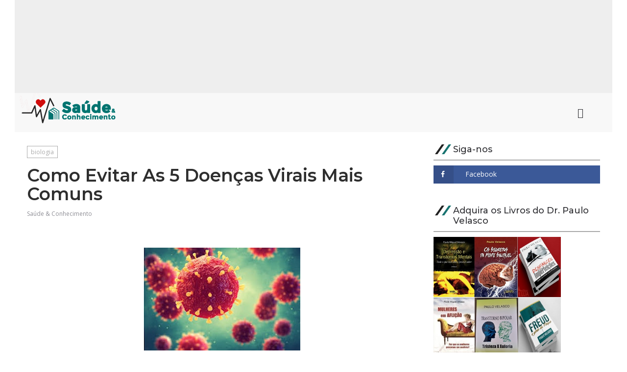

--- FILE ---
content_type: text/html; charset=UTF-8
request_url: https://www.saudeeconhecimento.com/2021/03/como-evitar-as-5-doencas-virais-mais.html
body_size: 53806
content:
<!DOCTYPE html>
<html class='v2' dir='ltr' xmlns='http://www.w3.org/1999/xhtml' xmlns:b='http://www.google.com/2005/gml/b' xmlns:data='http://www.google.com/2005/gml/data' xmlns:expr='http://www.google.com/2005/gml/expr'>
<head>
<link href='https://www.blogger.com/static/v1/widgets/4128112664-css_bundle_v2.css' rel='stylesheet' type='text/css'/>
<title>Como Evitar As 5 Doenças Virais Mais Comuns - Saúde &amp; Conhecimento</title>
<!--META-->
<meta charset='utf-8'/>
<meta content='width' name='MobileOptimized'/>
<meta content='true' name='HandheldFriendly'/>
<meta content='yes' name='apple-mobile-web-app-capable'/>
<meta content='index,nofollow' name='robots'/>
<meta content='width=device-width, initial-scale=1, maximum-scale=1' name='viewport'/>
<!-- Blogger main head data and meta -->
<meta content='text/html; charset=UTF-8' http-equiv='Content-Type'/>
<meta content='blogger' name='generator'/>
<link href='https://www.saudeeconhecimento.com/favicon.ico' rel='icon' type='image/x-icon'/>
<link href='https://www.saudeeconhecimento.com/2021/03/como-evitar-as-5-doencas-virais-mais.html' rel='canonical'/>
<link rel="alternate" type="application/atom+xml" title="Saúde &amp; Conhecimento - Atom" href="https://www.saudeeconhecimento.com/feeds/posts/default" />
<link rel="alternate" type="application/rss+xml" title="Saúde &amp; Conhecimento - RSS" href="https://www.saudeeconhecimento.com/feeds/posts/default?alt=rss" />
<link rel="service.post" type="application/atom+xml" title="Saúde &amp; Conhecimento - Atom" href="https://www.blogger.com/feeds/8929036362648949234/posts/default" />

<link rel="alternate" type="application/atom+xml" title="Saúde &amp; Conhecimento - Atom" href="https://www.saudeeconhecimento.com/feeds/6224835446355033639/comments/default" />
<!--Can't find substitution for tag [blog.ieCssRetrofitLinks]-->
<link href='https://blogger.googleusercontent.com/img/b/R29vZ2xl/AVvXsEh1-reb25cknAL-lVp6uqiRWc9mgouIzPrGP3OJGTp_Z5o5fOss2qDhhJx1f4gyXJ3uGbzHUi432CDw1WuV5HOpNd7HDlZTIXikWLZvuH2Izw7W9St6L_K7qelFoECBlZH5Cc9OkjDGCso/s320/1.jpg' rel='image_src'/>
<meta content='https://www.saudeeconhecimento.com/2021/03/como-evitar-as-5-doencas-virais-mais.html' property='og:url'/>
<meta content='Como Evitar As 5 Doenças Virais Mais Comuns' property='og:title'/>
<meta content='&quot;Por maior que sejam os cuidados que temos com os pequenos, em algum momento da infância eles acabam ficando doentes&quot;    Como o sistema imun...' property='og:description'/>
<meta content='https://blogger.googleusercontent.com/img/b/R29vZ2xl/AVvXsEh1-reb25cknAL-lVp6uqiRWc9mgouIzPrGP3OJGTp_Z5o5fOss2qDhhJx1f4gyXJ3uGbzHUi432CDw1WuV5HOpNd7HDlZTIXikWLZvuH2Izw7W9St6L_K7qelFoECBlZH5Cc9OkjDGCso/w1200-h630-p-k-no-nu/1.jpg' property='og:image'/>
<link crossorigin='anonymous' href='https://maxcdn.bootstrapcdn.com/bootstrap/4.0.0-beta.2/css/bootstrap.min.css' integrity='sha384-PsH8R72JQ3SOdhVi3uxftmaW6Vc51MKb0q5P2rRUpPvrszuE4W1povHYgTpBfshb' rel='stylesheet'/>
<style id='page-skin-1' type='text/css'><!--
/* Variable definitions
-----------------------
<Group description="Main Settings" selector="body">
<Variable name="maincolor" description="Main Color of theme" type="color"  default="#177370" />
</Group>
-----------------------
*/
/* Global */
*::selection {background: #177370;color: #ffffff;}
*::-o-selection {background: #177370;color: #ffffff;}
*::-moz-selection {background: #177370;color: #ffffff;}
*::-webkit-selection {background: #177370;color: #ffffff;}
a:link{text-decoration:none}
html,body,.section,.widget,div,span,applet,object,iframe,h1,h2,h3,h4,h5,h6,p,blockquote,pre,a,abbr,acronym,address,big,cite,code,del,dfn,em,font,img,ins,kbd,q,s,samp,small,strike,strong,sub,sup,tt,var,dl,dt,dd,ol,ul,li,fieldset,form,label,legend,table,caption,tbody,tfoot,thead,tr,th,td,figure{margin:0;padding:0}
html{overflow-x:hidden}
a{text-decoration:none;color:#000}
article,aside,details,figcaption,figure,footer,header,hgroup,menu,nav,section{display:block}
table{border-collapse:separate;border-spacing:0}
caption,th,td{text-align:left;font-weight:400}
blockquote:before,blockquote:after,q:before,q:after{content:""}
.quickedit,.home-link{display:none}
blockquote,q{quotes:"" ""}
sup{vertical-align:super;font-size:smaller}
code{font-family:'Open Sans', sans-serif;font-size:12px;color:#272727}
a img{border:none}
.post-body table {margin:10px 0px;}
.post-body table td{border-collapse:collapse;border:1px solid #e6e6e6;margin-bottom:1.5em;text-align:center}
.post-body table{border-collapse:collapse;border:1px solid #e6e6e6;margin-bottom:1.5em}
.post-body td,th{border-top:1px solid #e6e6e6;vertical-align:top;padding:12px 20px}
hr{display: block;height: 1px;border: 0;border-top: 1px solid #eee;margin: 1em 0;padding: 0;}
code{font-family: consolas;border:1px solid #ccc;background:#f7f7f7;padding:2px 6px;}
ol,ul{padding:0;margin:0;text-align:left}
ol li{list-style-type:decimal;padding:0 0 5px}
ul li{list-style-type:square;padding:0 0 5px}
ul ul,ol ol{padding:0}
.post-body a:hover{color:#177370}
.section,.widget,.widget ul{margin:0;padding:0}
#navbar-iframe,.navbar,.Attribution,.post-author-widget,.post-author-social{height:0;visibility:hidden;display:none}
.feed-links,.post-footer-line.post-footer-line-1,.post-footer-line.post-footer-line-2,.post-footer-line.post-footer-line-3{display:none}
.item-control{display:none!important}
h2.date-header,h4.date-header{display:none;margin:1.5em 0 .5em}
h1,h2,h3,h4,h5,h6{font-family:'Montserrat', sans-serif;font-weight:400;color:#2e2e2e}
blockquote{padding: 20px 50px 20px 50px;background: #f7f7f7;border-left: 5px solid #177370;font-size:16px;margin:10px 0px;}
img{max-width:100%;vertical-align:middle;border:0}
.widget iframe,.widget img{max-width:100%}
.status-msg-border{border:1px solid #ff545a;background:#177370}
.status-msg-body{color:#177370;font-family:'Open Sans', sans-serif;letter-spacing:0;font-weight:400}
.nopad{padding:0px !important;}
/* Layout */
*{outline:0;transition:all .2s ease;-webkit-transition:all .2s ease;-moz-transition:all .2s ease;-o-transition:all .2s ease}
body{color:#2e2e2e;font-family:'Open Sans', sans-serif;font-size:14px;font-weight:400;line-height:21px;background:#fff}
.kaplan-main-wrapper{max-width:100%;margin:0 auto;}
.body-row{width:1170px}
#content-wrapper{margin:0 auto;padding:20px 0 40px;overflow:hidden}
#main-wrapper{float:left;width:68%;max-width:800px}
#sidebar-wrapper{float:right;width:30%;max-width:340px}
article{padding:0;overflow:hidden}
/* Top Bar*/
.kaplan-top{background:#222;padding: 10px 0px;}
.kaplan-top-menu li a:hover{color: #fff !important;}
.kaplan-top-menu ul li a{color:#fff;font-size:12px;padding: 0 25px 0 0;line-height: 40px;}
.kaplan-top-wrapper{position:relative;min-height:40px;color:#aaa;margin:0 auto}
.kaplan-social{float:right;padding:5px 0}
.kaplan-social li{display:inline;padding:0;float:left;margin-right:5px}
.kaplan-social .widget ul{padding:0}
.kaplan-social .LinkList ul{text-align:center;margin:0 20px 0 0}
.kaplan-social #social a{display:block;width:30px;height:30px;line-height:30px;font-size:14px;color:#fff;transition:background .3s linear;-moz-transition:background .3s linear;-webkit-transition:background .3s linear;-o-transition:background .3s linear}
.kaplan-social #social a:before{display:inline-block;font:normal normal normal 22px/1 FontAwesome;font-size:inherit;font-style:normal;font-weight:400;-webkit-font-smoothing:antialiased;-moz-osx-font-smoothing:grayscale}
.kaplan-social .bloglovin:before{content:"\f004"}
.kaplan-social .facebook:before{content:"\f09a"}
.kaplan-social .twitter:before{content:"\f099"}
.kaplan-social .gplus:before{content:"\f0d5"}
.kaplan-social .rss:before{content:"\f09e"}
.kaplan-social .youtube:before{content:"\f167"}
.kaplan-social .skype:before{content:"\f17e"}
.kaplan-social .stumbleupon:before{content:"\f1a4"}
.kaplan-social .tumblr:before{content:"\f173"}
.kaplan-social .vine:before{content:"\f1ca"}
.kaplan-social .stack-overflow:before{content:"\f16c"}
.kaplan-social .linkedin:before{content:"\f0e1"}
.kaplan-social .dribbble:before{content:"\f17d"}
.kaplan-social .soundcloud:before{content:"\f1be"}
.kaplan-social .behance:before{content:"\f1b4"}
.kaplan-social .digg:before{content:"\f1a6"}
.kaplan-social .instagram:before{content:"\f16d"}
.kaplan-social .pinterest:before{content:"\f0d2"}
.kaplan-social .delicious:before{content:"\f1a5"}
.kaplan-social .codepen:before{content:"\f1cb"}
.kaplan-social .vimeo:before{content:"\f27d";}
.kaplan-social .wordpress:before{content:"\f19a";}
.kaplan-social .dropbox:before{content:"\f16b";}
.kaplan-social .slideshare:before{content:"\f1e7";}
.kaplan-social .vk:before{content:"\f189";}
.kaplan-social .yahoo:before{content:"\f19e";}
.kaplan-social .reddit:before{content:"\f281";}
.kaplan-social #social a{transition:.2s all ease-in-out;}
.kaplan-social #social a:hover{transition:.2s all ease-in-out;}
.kaplan-social #social a.facebook:hover{color:#3b5999;}
.kaplan-social #social a.twitter:hover{color:#55acee;}
.kaplan-social #social a.gplus:hover{color:#dd4b39;}
.kaplan-social #social a.youtube:hover{color:#cd201f;}
.kaplan-social #social a.pinterest:hover{color:#bd081c;}
.kaplan-social #social a.instagram:hover{color:#e4405f;}
.kaplan-social #social a.codepen:hover{color:#222;}
.kaplan-social #social a.linkedin:hover{color:#0077B5;}
.kaplan-social #social a.skype:hover{color:#00AFF0;}
.kaplan-social #social a.dropbox:hover{color:#007ee5;}
.kaplan-social #social a.wordpress:hover{color:#21759b;}
.kaplan-social #social a.vimeo:hover{color:#1ab7ea;}
.kaplan-social #social a.slideshare:hover{color:#0077b5;}
.kaplan-social #social a.vk:hover{color:#4c75a3;}
.kaplan-social #social a.tumblr:hover{color:#34465d;}
.kaplan-social #social a.yahoo:hover{color:#410093;}
.kaplan-social #social a.stumbleupon:hover{color:#eb4924;}
.kaplan-social #social a.reddit:hover{color:#ff5700;}
.kaplan-social #social a.quora:before{content:"\f2c4";}
.kaplan-social #social a.quora:hover{color:#b92b27;}
.kaplan-social #social a.yelp:before{content:"\f1e9";}
.kaplan-social #social a.yelp:hover{color:#af0606;}
.kaplan-social #social a.weibo:before{content:"\f18a";}
.kaplan-social #social a.weibo:hover{color:#df2029;}
.kaplan-social #social a.phunt:before{content:"\f288";}
.kaplan-social #social a.phunt:hover{color:#da552f;}
.kaplan-social #social a.hackernews:before{content:"\f1d4";}
.kaplan-social #social a.hackernews:hover{color:#ff6600;}
.kaplan-social #social a.soundcloud:hover{color:#ff3300;}
.kaplan-social #social a.whatsapp:before{content:"\f232";}
.kaplan-social #social a.whatsapp:hover{color:#25D366;}
.kaplan-social #social a.wechat:before{content:"\f1d7";}
.kaplan-social #social a.wechat:hover{color:#09b83e;}
.kaplan-social #social a.vine:hover{color:#00b489;}
.kaplan-social #social a.slack:before{content:"\f198";}
.kaplan-social #social a.slack:hover{color:#3aaf85;}
.kaplan-social #social a.dribbble:hover{color:#ea4c89;}
.kaplan-social #social a.dribbble:hover{color:#ea4c89;}
.kaplan-social #social a.flickr:before{content:"\f16e";}
.kaplan-social #social a.flickr:hover{color:#ff0084;}
.kaplan-social #social a.foursquare:before{content:"\f180";}
.kaplan-social #social a.foursquare:hover{color:#f94877;}
.kaplan-social #social a.behance:hover{color:#131418;}
.kaplan-social #social a.rss:hover{color:#f57d00;}
.kaplan-social #social a.stack-overflow:hover{color:#f57d00;}
.kaplan-social #social a.digg:hover{color:#131418;}
.kaplan-social #social a.delicious:hover{color:#0084ff;}
.kaplan-first-article img{width: 100%;}
.kaplan-social ul#social a:hover{color:#177370;opacity:1}
.kaplan-kaplan-top-menu{float:left}
.kaplan-top-menu ul{overflow:hidden;list-style:none;padding:0;margin:0}
.kaplan-top-menu ul li{float:left;display:inline-block;list-style:none;padding:0}
.kaplan-top-menu ul li a{display:block;border:none!important;text-decoration:none;font-weight:400;text-transform:capitalize;font-family:'Montserrat', sans-serif;}
.kaplan-top-menu ul li a:hover{color:#177370}
/*Header*/
.kaplan-center-header{background:#fff}
#kaplan-wide-wrapper{color:#fff;padding:30px 0;margin:0 auto}
#header-inner{background-position:left;background-repeat:no}
.kaplan-wide img{height:auto;max-height:100%;margin:0}
.kaplan-wide h1,.kaplan-wide h1 a,.kaplan-wide h1 a:hover,.kaplan-wide h1 a:visited{font-family:'Montserrat', sans-serif;color:#177370;font-size:52px;font-weight:400;line-height:1.2em;margin:0;padding:0 0 5px;text-decoration:none;text-transform:uppercase;letter-spacing:1px}
.kaplan-wide h3{font-weight:400;margin:0;padding:0}
.kaplan-wide .description{color:#666;margin:0;padding:0 0 10px;text-transform:capitalize;text-align:left;text-indent:0;letter-spacing:1px}
.kaplan-wide {margin: 0;padding: 0;width: 100%;text-align: left;}
.headerright{float:right;margin:0;padding:1px 0 0;width:730px}
.kaplan-wide .description span{border-top:1px solid rgba(241,241,241,0.25);padding:5px 0 0}
.Header img{max-width: 260px;margin:0 auto;}
.isnav .logoleft .Header{margin-right: 20px}
/*Select Nav*/
.selectnav{display:none}
/*Nav Menu*/
.kaplan-navigation{font-weight:400;margin:0 auto;height:60px}
ul#kaplan_menu{list-style:none;margin:0;padding:0;text-align: left;}
#kaplan-menu .widget{display:none}
#kaplan-menu{height:60px;text-align:left;z-index:15;margin:0 auto;padding-right:0px}
.menu-wrap{margin:0 auto;}
#kaplan-menu ul > li{position:relative;vertical-align:middle;display:inline-block;padding:0;margin:0}
#kaplan-menu ul > li > a{color:#2f2f33;font-size:14px;font-weight:600;line-height:60px;display:inline-block;text-transform:uppercase;text-decoration:none;letter-spacing:1px;margin:0;padding:0 12px;font-family:'Montserrat', sans-serif;}
#kaplan-menu ul > li > ul{position:absolute;background:#f8f8f8;top:100%;left:0;min-width:210px;padding:0;z-index:9999;margin-top:0;visibility:hidden;opacity:0;-webkit-transform:translateY(10px);-moz-transform:translateY(10px);transform:translateY(10px);}
#kaplan-menu ul > li > ul > li > ul{position:absolute;top:0;left:210px;width:210px;background:#f7f7f7;z-index:99;margin-top:0;margin-left:0;padding:0;visibility:hidden;opacity:0;-webkit-transform:translateY(10px);-moz-transform:translateY(10px);transform:translateY(10px)}
#kaplan-menu ul > li > ul > li{display:block;float:none;text-align:left;position:relative;border-top:none;}
#kaplan-menu ul > li > ul > li:last-child{border:0}
#kaplan-menu ul li.hasSubmenu ul li:after,#kaplan-menu ul li:last-child:after{display:none}
#kaplan-menu ul > li:hover > a{color:#177370}
#kaplan-menu ul > li > ul > li a{font-size:12px;line-height:12px;display:block;color: #222;text-transform:uppercase;text-decoration:none;margin:0;padding: 9px 16px;border-right:0;border:0}
#kaplan-menu ul > li.hasSubmenu > a:after{content:'\f107';font-family:FontAwesome;float:right;margin-left:5px;font-size:12px;}
#kaplan-menu ul > li:hover > ul,#kaplan-menu ul > li > ul > li:hover > ul{opacity:1;visibility:visible;-webkit-transform:translateY(0);-moz-transform:translateY(0);transform:translateY(0)}
#kaplan-menu ul > li > ul > li.hasSubmenu > a:after{content:'\f105';float:right}
.isnav{position: relative;display:table !important;width:100%;}
.isnav .logoleft{max-width: 280px;display: table-cell;}
.isnav .navright{box-sizing: border-box;text-align: left;display: table-cell;vertical-align: middle;width: 100%;}
#kaplan-menu .LinkList{position: static !important;}
.navright ul#kaplan_menu ul{padding: 10px 0px;}
.navright ul#kaplan_menu li.isMega ul{padding: 0px 0px;}
.kaplan-center-header.headwrpbg {background: #f8f8f8}
/* Mega Menu */
li.hasSubmenu.isMega{position: static !important}
li.hasSubmenu.isMega > ul{position: absolute;width: 100%;left:0px;right:0px;}
.kaplan-mega-item .kaplan-m-thumb{display: block;height: 150px;background-size:cover !important;background-position:center center !important;}
.isMega.hasSubmenu .mega-inner{padding: 20px;position:relative;margin:0px;}
#kaplan-menu ul > li.isMega.hasSubmenu .kaplan-text a{padding: 8px 0px !important;font-weight: 500;font-family: Montserrat;text-transform: initial;color: #000;text-align:center;display: inline-block;width: 100%;}
.isMega .linkcover{position: absolute;left: 0px;right: 0px;height: 100%;width: 100%;display: block;}
.isMega .kaplan-m-thumb{position: relative;}
.isMega.hasSubmenu  .mega-nav a{position: absolute;background: #177370;color: #fff !important;padding:10px 10px !important;top:50%;-moz-transform: translateY(-50%);-ms-transform: translateY(-50%);-webkit-transform: translateY(-50%);-o-transform: translateY(-50%);transform: translateY(-50%);}
.isMega.hasSubmenu  .mega-nav a.mega-next{z-index: 99;right: 0px;}
.isMega.hasSubmenu  .mega-nav a.mega-prev{z-index: 99;left: 0px;}
.isMega .mega-nav a.disable{display:none}
.isMega.hasSubmenu > ul{position: relative}
/* kaplan Loading Animation */
.kaplan-load-triangles{transform:translate(-50%, -50%);-o-transform:translate(-50%, -50%);-ms-transform:translate(-50%, -50%);-webkit-transform:translate(-50%, -50%);-moz-transform:translate(-50%, -50%);height:79px;width:88px;position:absolute;left:50%;top:50%;}
.kaplan-load-tri{position:absolute;animation:kaplan-load-pulse 862.5ms ease-in infinite;-o-animation:kaplan-load-pulse 862.5ms ease-in infinite;-ms-animation:kaplan-load-pulse 862.5ms ease-in infinite;-webkit-animation:kaplan-load-pulse 862.5ms ease-in infinite;-moz-animation:kaplan-load-pulse 862.5ms ease-in infinite;border-top:26px solid rgb(255,255,255);border-left:15px solid transparent;border-right:15px solid transparent;border-bottom:0px;}
.kaplan-load-tri.kaplan-load-invert{border-top:0px;border-bottom:26px solid rgb(255,255,255);border-left:15px solid transparent;border-right:15px solid transparent;}
.kaplan-load-tri:nth-child(1){left:29px;}
.kaplan-load-tri:nth-child(2){left:15px;top:26px;animation-delay:-143.75ms;-o-animation-delay:-143.75ms;-ms-animation-delay:-143.75ms;-webkit-animation-delay:-143.75ms;-moz-animation-delay:-143.75ms;}
.kaplan-load-tri:nth-child(3){left:29px;top:26px;}
.kaplan-load-tri:nth-child(4){left:44px;top:26px;animation-delay:-718.75ms;-o-animation-delay:-718.75ms;-ms-animation-delay:-718.75ms;-webkit-animation-delay:-718.75ms;-moz-animation-delay:-718.75ms;}
.kaplan-load-tri:nth-child(5){top:53px;animation-delay:-287.5ms;-o-animation-delay:-287.5ms;-ms-animation-delay:-287.5ms;-webkit-animation-delay:-287.5ms;-moz-animation-delay:-287.5ms;}
.kaplan-load-tri:nth-child(6){top:53px;left:15px;animation-delay:-287.5ms;-o-animation-delay:-287.5ms;-ms-animation-delay:-287.5ms;-webkit-animation-delay:-287.5ms;-moz-animation-delay:-287.5ms;}
.kaplan-load-tri:nth-child(7){top:53px;left:29px;animation-delay:-431.25ms;-o-animation-delay:-431.25ms;-ms-animation-delay:-431.25ms;-webkit-animation-delay:-431.25ms;-moz-animation-delay:-431.25ms;}
.kaplan-load-tri:nth-child(8){top:53px;left:44px;animation-delay:-575ms;-o-animation-delay:-575ms;-ms-animation-delay:-575ms;-webkit-animation-delay:-575ms;-moz-animation-delay:-575ms;}
.kaplan-load-tri:nth-child(9){top:53px;left:58px;animation-delay:-575ms;-o-animation-delay:-575ms;-ms-animation-delay:-575ms;-webkit-animation-delay:-575ms;-moz-animation-delay:-575ms;}
.kaplan-mega-loading{position:absolute;left:0px;top:0px;z-index:100;width:100%;height:100%;background:#177370;display:inline-block;bottom:0px;}
@keyframes kaplan-load-pulse{0%{opacity:1;}
16.666%{opacity:1;}
100%{opacity:0;}
}
@-o-keyframes kaplan-load-pulse{0%{opacity:1;}
16.666%{opacity:1;}
100%{opacity:0;}
}
@-ms-keyframes kaplan-load-pulse{0%{opacity:1;}
16.666%{opacity:1;}
100%{opacity:0;}
}
@-webkit-keyframes kaplan-load-pulse{0%{opacity:1;}
16.666%{opacity:1;}
100%{opacity:0;}
}
@-moz-keyframes kaplan-load-pulse{0%{opacity:1;}
16.666%{opacity:1;}
100%{opacity:0;}
}
/* Search Button */
.kaplan-search-btn{display:table-cell;vertical-align: middle;}
.kaplan-search-btn a.kaplan-serch{cursor:pointer;display:block;height:60px;text-align:center;position:relative;right:0;top:0;width:50px;border-radius:0;box-sizing:border-box;color:#2f2f33}
.kaplan-search-btn a.kaplan-serch:hover{color:#177370}
.kaplan-search-btn a.kaplan-serch:before{color:#2f2f33;content: "\f4a5";font-family:Ionicons;font-size:20px;line-height:60px;}
.kaplan-search-btn span{list-style:none}
/* Featued Post Widget */
.kaplan-initiate{opacity:0}
.kaplan-wrapper{margin:0 0 10px}
.kaplan-implied{opacity:1}
.kaplanfeatured .kaplan-featured .kaplan-secondary{overflow:hidden;display:block;padding:0;position:relative;float:left;width:25%}
.kpln .kaplan-featured .kaplan-secondary .kaplanfeatured-thumb{width:100%;height:50%;display:block;vertical-align:middle}
.kpln .kaplan-featured .kaplan-secondary .kaplan-thumb{width:100%;height:50%;position:relative;display:block}
.kaplan-trap{position:absolute;left:0;top:0;z-index:1;width:100%;height:100%;background-color:rgba(40,35,40,0.05)}
.kpln .kaplan-featured .kaplan-secondary .kaplan-content{position:absolute;bottom:0;width:100%;z-index:2;padding:15px;box-sizing:border-box}
.kaplanfeatured .kaplan-secondary .kaplan-content .kaplanfeatured-title{overflow:hidden;line-height:0;margin:0 0 2px;padding:0}
.kaplanfeatured .kaplan-secondary .kaplan-content .kaplanfeatured-title a{color:#fff;font-weight:400;font-size:13px;line-height:1.5em}
.kaplan-author{margin-right:10px}
.kaplan-author::before{content:'\f47d';font-family: "Ionicons";color:#bbb;margin-right:5px}
.kaplan-author,.kaplan-time{color:#bdbdbd;font-size:12px;font-weight:400}
.kaplan-time:before{content: "\f402";font-family: "Ionicons";color:#bbb;margin-right:5px}
.kaplan-label a {border:1px solid #fff;background: transparent;  border-radius: 0px;padding: 5px 10px;position: relative;display: inline-block;text-transform: uppercase;color: #fff;font-size: 12px;position: relative;line-height: 14px;margin-bottom: 5px;}
.slidebg .kaplanfeatured .kaplan-hero .kaplan-hero-content .kaplanfeatured-title a{ font-size: 22px;line-height: 26px;font-weight: 600;padding: 10px 0px;}
.slidebg .kaplanfeatured .kaplan-hero .kaplan-hero-content .kaplanfeatured-title a:hover,.kaplanfeatured .kaplan-secondary .kaplan-content .kaplanfeatured-title a:hover{color: #177370;}
.kaplanfeatured .kaplan-secondary .kaplan-content .kaplanfeatured-title a{font-weight: 600;line-height: 22px;letter-spacing: 0;margin-top: 5px;font-size: 18px;}
.kaplanfeatured .kaplan-secondary .kaplan-content .kaplanfeatured-title{margin: 10px 0px;}
.kaplanfeatured h2{display: none;}
.kaplanfeatured .kaplan-hero{width:50%;position:relative;float:left;box-sizing:border-box;overflow:hidden}
.kaplanfeatured .kaplan-featured-image{width:100%;position:relative;overflow:hidden}
.kaplanfeatured .kaplan-hero .kaplanfeatured-thumb,.kaplanfeatured .blsm-img{height:100%}
.kpln .kaplan-hero .kaplanfeatured-thumb{position:relative;width:100%;height:200px}
.kaplanfeatured-thumb{overflow:hidden}
.kaplanfeatured .kaplan-hero .kaplanfeatured-thumb,.kaplanfeatured .blsm-img{height:100%!important}
.kpln .blsm-img{width:100%;height:200px;position:relative;display:block}
.kaplan-hero .kaplanfeatured-thumb .kaplan-label{position:absolute;top:15px;left:15px;z-index:2}
.kaplan-hero .kaplanfeatured-thumb .kaplan-label a{background:#177370;color:#fff;text-transform:uppercase;height:20px;line-height:20px;display:inline-block;padding:0 6px;font-size:11px;font-weight:400;border-radius:2px}
.kaplanfeatured .kaplan-hero .kaplan-hero-content,.column .kaplan-hero .kaplan-hero-content{position:absolute;bottom:0;width:100%;z-index:2;padding:15px;box-sizing:border-box}
.kaplanfeatured .kaplan-hero .kaplan-hero-content .kaplanfeatured-title a,.column .kaplan-hero .kaplan-hero-content .kaplanfeatured-title a{display:block;font-size:19px;color:#fff;font-weight:600;line-height:1.4em;margin-bottom:5px}
.kaplan-hero-content .kaplan-author,.kaplan-hero-content .kaplan-time{color:#ccc}
body.index, .kaplan_featured_widget, .full-kaplan-wrap , .kaplanfeatured ,.kaplanfeatured .widget-content, .kaplan-featured ,.kaplan-hero, .kaplan-featured-image,.kaplan-thumb,.kaplanfeatured-thumb{display: block;height: 100% !important;;}
.kaplan-secondary{display: block;height: 50%;}
.kaplan-wrapper.feturepostwidgetkaplan{display:block;min-height:600px;height:70%;}
/* Customized Widgets */
.custwid .widget h2.title{padding-right: 90px !important;box-sizing: border-box;}
.custwid .widget{position: relative;}
.custwid .widget .kaplan-right-all{position: absolute;right: 0px;top:8px;}
.custwid .widget .kaplan-right-all a{color: #177370}
.kaplan-right-all a{text-transform: capitalize;font-weight:400;}
object.kaplan-widget{padding: 30px 0px;display: block;width: 100%;}
/* Custom Gallery widget */
.kaplan-gallery-post .img_dyn{background-position: center center !important;}
.kaplan-absolutize{position: absolute;bottom:0px;color:#fff;left:0px;box-sizing:border-box;padding:20px;}
.kaplan-gallery-feature{position: relative;}
.kaplan-gallery-feature .feature-image:before{content: "";position: absolute;top: 0px;bottom: 0px;left: 0px;right: 0px;background: rgba(0, 0, 0, 0) linear-gradient(to bottom, transparent 0%, transparent 0%, rgba(0, 0, 0, 0.5) 100%, rgba(0, 0, 0, 0.1) 100%) repeat scroll 0 0;display: block;height: 100%;}
.kaplan-gallery-feature h3 a{color: #fff}
.kaplan-gallery-feature .article-meta span, .kaplan-gallery-feature .article-meta span a{color: #fff}
.kaplan-gallery-feature .feature-image{background-position: center center !important}
.kaplan-gallery-feature .kaplan-iframe-hidden{display: none}
.kaplan-gallery-feature .feature-image{height: 400px;width: 100%;background-size: cover !important;}
.kaplan-gallery-feature .feature-image:after{content: "\f488";font-family: "Ionicons";font-size:60px;color: #fff;width: 100%;line-height: 400px;text-align: center; background: rgba(0,0,0,0.4);height: 100%;display: table;cursor:pointer}
.kaplan-gallery-feature h3{font-weight: 600;line-height: 40px;font-size:18px;margin-top:10px;}
.kaplan-gallery-feature .article-meta span, .kaplan-gallery-feature .article-meta span a{color:#fff;}
.kaplan-gallery-feature .article-meta span i{font-size:17px;padding:10px 5px;}
.kaplan-gallery-feature .article-meta span a{font-size: 12px;display: inline;font-weight: 400;}
.kaplan-gallery-post h3 a:hover, .kaplan-gallery-feature a:hover{color:#177370}
.kaplan-gallery-post{/*width: 25%;float: left;*/box-sizing:border-box;padding:15px 8px;position:relative;}
.kaplan-gallery-post:first-child{padding-left: 0px;}
.kaplan-gallery-post .img_dyn{height: 108px;background-size:cover !important;position: relative;background-position:center center;}
.kaplan-gallery-post .playing.img_dyn:after{content: "\f487";font-family: "Ionicons";font-size: 30px;color: #fff;width: 100%;line-height: 108px;text-align: center;background: rgba(0,0,0,0.4);height: 100%;display: table;cursor: pointer;}
.kaplan-gallery-post h3 a{font-size: 14px;font-weight: 600;}
.kaplan-gallery-post h3{padding: 10px 0px;line-height:18px;}
.clearfix{clear:both;}
.kaplan-gallery-feature .regular.feature-image:after, .kaplan-gallery-post .playing.regular.img_dyn:after{display:none !important;}
.owl-nav{position: absolute;width:100%;top:0px;font-size:20px;color:#fff;display:none;opacity:0;transition:.2s all ease-in-out}
.owl-nav .owl-next{right: 10px;position: absolute;top:58px;}
.owl-nav .owl-prev{left:5px;position: absolute;top:58px;}
.owl-nav .owl-prev,.owl-nav .owl-next{background:#177370; width: 25px; height: 25px;text-align: center;line-height: 26px;}
.kaplan-slider:hover .owl-nav{display: block;opacity: 1;transition:.2s all ease-in-out}
.owl-nav .owl-prev.disabled,.owl-nav .owl-next.disabled{display: none}
ol{padding-left: 20px;box-sizing:border-box;width:100%;}
/* Custom List widget */
.kaplan-box-list{padding: 0px 15px;position: relative;width: 55%;float: left;}
.kaplan-box-inside{background: #fff;padding: 10px 20px;box-sizing: border-box;}
.kaplan-hero .blsm-img::after, .kpln .kaplan-featured .kaplan-secondary .kaplan-thumb::after{content: "";position: absolute;top: 0px;bottom: 0px;left: 0px;right: 0px;background: rgba(0, 0, 0, 0) linear-gradient(to bottom, transparent 0%, transparent 0%, rgba(0, 0, 0, 0.5) 100%, rgba(0, 0, 0, 0.1) 100%) repeat scroll 0 0;display: block;height: 100%;}
.grid-item:hover .kaplan-article .kaplan-bgr{background: rgba(0, 0, 0, 0.5);opacity: 1;transition:.6s all ease;}
.grid-item .post-cat{filter: blur(0px);opacity: 0;transition:.6s all ease;}
.grid-item:hover .post-cat{opacity: 0;filter:blur(0px)}
.recent-summary{display:block;color:#ccc;padding:10px 0}
.kaplan-list-col {width: 100%;box-sizing: border-box;float: left;}
.kaplan-widget-col-1{margin-bottom: 10px;}
.kaplan-widget-col-2{  }
.kaplan-list-media{position: relative}
.kaplan-list-media .kaplan-post-share{position: absolute;top:0px;left: 0px;width: 100%;height: 100%;display: table;}
.kaplan-post-share .kaplan-cell{vertical-align: middle;display: table-cell;text-align:center;}
.kaplan-post-share ul{list-style: none;box-sizing: border-box;width: 100%;}
.kaplan-post-share a{color: #fff;}
.kaplan-post-share ul li{padding:15px;list-style-type: none;font-size:25px;float:left;}
article.kaplan-post{padding: 0px;}
.kaplan-post-share{background: rgba(0,0,0,0.5);opacity: 0;transition: .2s all ease-in-out;}
.kaplan-widget ul.social-icons{position: absolute;top: 50%;left: 50%;-moz-transform: translate(-50%, -50%);-ms-transform: translate(-50%, -50%);-webkit-transform: translate(-50%, -50%);-o-transform: translate(-50%, -50%);transform: translate(-50%, -50%);display: inline-block;padding: 0 90px;}
.kaplan-parentover:hover .kaplan-post-share{opacity: 1;transition: .2s all ease-in-out;}
.kaplan-post-share a:hover{color: #177370}
.kaplan-widget.list .kaplan-widget-col-1 h3.entry-title a{font-weight:600;line-height:42px;font-size: 18px;color:rgb(47, 47, 51);}
.kaplan-widget.list .kaplan-widget-col-1 .article-meta span a{color: rgb(142, 142, 149);font-weight: 400;font-size: 12px;}
.kaplan-widget.list .kaplan-widget-col-1 .article-meta span i{color: rgb(142, 142, 149);font-weight: 400;font-size: 17px;padding:0px 4px}
.kaplan-widget.list .kaplan-widget-col-1 .article-meta{padding-bottom: 10px;}
.kaplan-widget.list .kaplan-widget-col-1 .entry-content{color: rgb(142, 142, 149);line-height: 24px;font-size: 14px;}
.kaplan-widget.list .kaplan-widget-col-1 .entry-content a.btn-read{border:1px solid rgb(234, 234, 241);padding:5px 20px;display: table;margin-top:20px;text-transform: uppercase;font-size: 12px;}
.kaplan-widget.list .kaplan-widget-col-1 .entry-content a.btn-read:hover{border-color: #177370;background: #177370;color: #fff;}
.kaplan-widget.list .kaplan-widget-col-2 .article-image a{height:100px;display:block;width:100px;background-size:cover !important;background-position:center !important;}
.kaplan-widget.list .kaplan-widget-col-2 .article-image{width: 100px;float: left;}
.kaplan-widget.list .kaplan-widget-col-2 .kaplan-post{margin-bottom:20px;width: 50%;float: left;box-sizing: border-box;padding: 10px 0px;}
.kaplan-widget.list .kaplan-widget-col-2 .kaplan-post .article-content{box-sizing: border-box;padding-left:15px;display:table;}
.kaplan-widget.list .kaplan-widget-col-2 .kaplan-post .article-content h3 a{font-size:14px;line-height:14px;font-weight: 600; padding-top:10px;display: table;}
.kaplan-widget.list .kaplan-widget-col-2 .kaplan-post .article-content .article-meta{color: rgb(142, 142, 149);padding-top:5px; display: table;}
.kaplan-widget.list .kaplan-widget-col-2 .kaplan-post .article-content .article-meta .entry-date{color: rgb(142, 142, 149);font-weight: 400;font-size:12px;}
.kaplan-widget.list .kaplan-widget-col-2 a:hover{color:#177370}
img.kaplan-empty{max-width: 250px;}
div.kaplan-empty{width: 100%;text-align:center;background:rgb(236,239,241);box-sizing:border-box;padding:50px 0px;}
.kaplan-no-title h3{font-weight: 600;}
#customwidget .kaplan-widget.list .kaplan-widget-col-1 .kaplan-parentover .kaplan-post-share ul{transition:.6s all ease;}
#customwidget .kaplan-widget.list .kaplan-widget-col-1 .kaplan-parentover:hover .kaplan-post-share ul{}
.kaplan-widget-col-1 .kaplan-list-media{width: 45%;float: left;}
/* Posts */
.grid-item:hover .kaplan-article .kaplan-bgr{background: rgba(0, 0, 0, 0.5);opacity: 1;transition:.6s all ease;}
.grid-item .post-cat{filter: blur(0px);opacity: 0;transition:.6s all ease;}
.grid-item:hover .post-cat{opacity: 1;filter:blur(0px)}
.grid-item .article-content{padding: 0px 15px;position: relative;box-sizing: border-box;}
.grid-item .article-inwhite{background: #fff;box-sizing: border-box;padding: 10px 20px;}
.grid-item.secondary{padding-top:20px}
.kaplan-article{margin-bottom: 30px;border-radius: 0px;position: relative;}
.kaplan-article .kaplan-article-image{position: relative;display: inline-block;width:100%}
.kaplan-article .kaplan-bgr{bottom: 0;left: 0;opacity: 0.7;position: absolute;right: 0;top: 0;-webkit-transition: 0.4s;-o-transition: 0.4s;transition: 0.4s;}
.kaplan-article .kaplan-article-image .kaplan-featured-wid{width: 100%;height:280px;display: block;background-size:cover !important;background-position: center center !important;}
.kaplan-article .kaplan-post-image:hover .kaplan-bgr{background: rgba(0, 0, 0, 0.5);opacity: 1;-webkit-transition: 0.4s;-o-transition: 0.4s;transition: 0.4s;}
.kaplan-article .share-links{opacity: 0;left: 0;margin-top: -15px;position:absolute;right: 0;top: 50%;-webkit-transition: 0.4s;-o-transition: 0.4s;transition: 0.4s;display: inline;text-align: center;}
.kaplan-article .kaplan-post-image:hover .share-links{opacity:1}
.kaplan-article .share-links .social-icons {margin: 0; text-align: right; display: inline-block;}
.kaplan-article .share-links .social-item {border: none;background: transparent; box-shadow: none; margin: 5px;}
.kaplan-article .share-links .social-item { float: left;}
.kaplan-article .share-links .social-item a{font-size:24px;display: inline-block;color: #FFF;text-align: center;padding: 4px 10px;}
.list-unstyled,.list-unstyled li{list-style-type: none;}
.kaplan-article .post-cat {position: absolute; top: 5px;left: 5px;font-size: 14px;font-weight: 400;display: block; overflow: hidden;text-overflow: ellipsis; white-space: nowrap;width:100%;}
.kaplan-article .article-content {width: 55%; box-sizing:border-box;float:left}
.kaplan-article .entry-header{margin-top:10px;}
.kaplan-article .entry-title{font-weight: 600;font-size:18px;line-height: 18px;}
.kaplan-article h3{padding-bottom: 10px;}
.kaplan-article .article-meta, .kaplan-article .article-meta a{color: #8e8e95;line-height: 24px;font-weight: 400;}
.kaplan-article .article-meta a{font-size:12px;}
.kaplan-article .article-meta i{font-size: 15px;}
.kaplan-article .entry-content{font-size: 14px;line-height: 24px;color: #8e8e95; padding-top:10px;}
.kaplan-article a.btn-read{background: transparent;border: 1px solid #f7f7f7;display: inline-block;right: 20px;padding: 10px 20px 9px;margin-top: 20px;margin-bottom: 10px;font-size: 12px;color: #2f2f33;text-transform: uppercase;}
.kaplan-article a.btn-read:hover{background: #177370;color: white;border: 1px solid #177370;}
.kaplan-article .entry-title a:hover{color:#177370}
article.hentry:hover .share-links {opacity: 1}
article.hentry .kaplan-article-image {width: 45%;float: left;}
.fpst{margin-top: 20px}
/* Item Page */
.post-body{margin:0;padding:10px;font-size:14px;line-height:26px;box-sizing:border-box}
.post-body img{max-width:100%;padding:10px 0;position:relative;margin:0 auto}
.comment-link{white-space:normal}
.postmarg{padding: 10px 0px !important;}
.postmarg h3{font-size:36px;line-height:38px;padding: 10px 0px;font-weight: 600}
.postmarg .article-meta, .postmarg .article-meta a{color: #8e8e95; font-weight: 400;}
.postmarg .article-meta a{font-size: 12px;margin-right: 15px;}
.postmarg .article-meta i{font-size: 15px;}
.postmarg .post-cat a{margin-right: 4px;border:1px solid #aaa;padding:3px 7px;font-size:12px;color:#aaa;}
.postmarg .post-cat{margin-bottom: 10px;display: inline-block;}
/* Post Bottom Share */
.kaplan-right-share ul li{float: left;}
.kaplan-right-share ul li a{display: inline-block;color: #FFF;text-align: center;font-size: 12px;}
.kaplan-right-share .share-links .social-item.facebook {background: #3b5998}
.kaplan-right-share .share-links .social-item {padding: 4px 10px;box-shadow: 0 1px 1px rgba(0, 0, 0, 0.1); cursor: pointer; margin-left: 5px; text-align: center;-webkit-transition: 0.2s;-o-transition: 0.2s;transition: 0.2s;}
.kaplan-left-tags, .kaplan-right-share{position: relative;display: block;width: 100%;padding: 5px 0px;}
.kaplan-right-share .share-links .social-item.twitter {background: #00aced}
.kaplan-right-share .share-links .social-item.google {background: #dd4b39}
.kaplan-right-share .share-links .social-item.google:hover {background: #ac2d1e}
.kaplan-right-share .share-links .social-item.twitter:hover {background: #0074a1}
.kaplan-right-share .share-links .social-item.facebook:hover {background: #263961}
.kaplan-right-share .share-links .count-share .social-item i {font-size: 10px;color: #fff;padding-right: 5px;}
/* Post Bottom Ad */
.kaplan-advertising{box-sizing: border-box;padding: 10px 0px;text-align: center;margin:10px 0px;}
/* Post Author Bottom */
.kaplan-post-author .post-author{display:table;overflow:hidden;padding:30px 0px;width:100%;margin-top:10px;border-top:1px solid #f7f7f7;border-bottom:1px solid #f7f7f7;}
.kaplan-post-author .author-img{padding-right:20px;}
.post-outer .post-cat{opacity: 0;filter:blur(0px);}
.kaplan-article .share-links{filter:blur(00px);transition: .8s all ease;}
.kaplan-article:hover .post-outer .post-cat{opacity: 1;filter:blur(0px)}
.kaplan-article:hover .share-links{filter:blur(0px)}
.kaplan-post-author .author-img > img{max-width:inherit;}
.kaplan-post-author .author-content{padding-left:30px;display:table-cell;vertical-align:middle;}
.kaplan-post-author .author-content h5{font-size:16px;padding:10px 0 15px;display:block;margin:0;}
.kaplan-post-author .author-content h5 a{color:#2f2f33;font-weight:500;font-size:14px;color:#2f2f33;text-transform:capitalize;}
.kaplan-post-author .author-content p{color:#757575;margin:auto;line-height:24px;padding-bottom:20px;font-size:12px;}
.kaplan-post-author .content-social-author ul,.kaplan-post-author .content-social-author ul li{list-style-type: none;}
.kaplan-post-author .content-social-author ul li{float: left;padding: 0px 8px}
.kaplan-post-author .fa-facebook{color:#3b5999}
.kaplan-post-author .fa-twitter{color: #55acee}
.kaplan-post-author .fa-linkedin{color:#0077B5}
.kaplan-post-author .fa-skype{color: #00AFF0}
.kaplan-post-author .fa-dropbox{color: #007ee5}
.kaplan-post-author .fa-wordpress{color: #21759b}
.kaplan-post-author .fa-vimeo, .kaplan-post-author .fa-vimeo-square{color: #1ab7ea}
.kaplan-post-author .fa-slideshare{color: #0077b5}
.kaplan-post-author .fa-vk{color:#4c75a3}
.kaplan-post-author .fa-tumblr, .kaplan-post-author .fa-tumblr-square{color: #34465d}
.kaplan-post-author .fa-yahoo{color: #410093}
.kaplan-post-author .fa-google-plus,.kaplan-post-author .fa-google-plus-square,.kaplan-post-author .fa-google-plus-official{color: #dd4b39}
.kaplan-post-author .fa-pinterest-p,.kaplan-post-author .fa-pinterest-square, .kaplan-post-author .fa-pinterest{color: #bd081c}
.kaplan-post-author .fa-youtube, .kaplan-post-author .fa-youtube-play, .kaplan-post-author .fa-youtube-square{color: #cd201f}
.kaplan-post-author .fa-stumbleupon, .kaplan-post-author .fa-stumbleupon-circle{color:#eb4924}
.kaplan-post-author .fa-reddit-alien, .kaplan-post-author .fa-reddit-square, .kaplan-post-author .fa-reddit{color: #ff5700}
.kaplan-post-author .fa-quora{color:#b92b27}
.kaplan-post-author .fa-yelp{color: #af0606}
.kaplan-post-author .fa-weibo{color:#df2029}
.kaplan-post-author .fa-product-hunt{color: #da552f}
.kaplan-post-author .fa-hacker-news{color: #ff6600}
.kaplan-post-author .fa-soundcloud{color: #ff3300}
.kaplan-post-author .fa-rss, .kaplan-post-author .fa-rss-square{color: #f57d00}
.kaplan-post-author .fa-whatsapp{color:#25D366}
.kaplan-post-author .fa-weixin{color: #09b83e}
.kaplan-post-author .fa-medium{color: #02b875}
.kaplan-post-author .fa-vine{color: #00b489}
.kaplan-post-author .fa-slack{color: #3aaf85}
.kaplan-post-author .fa-instagram{color: #e4405f}
.kaplan-post-author .fa-dribbble{color: #ea4c89}
.kaplan-post-author .fa-flickr{color: #ff0084}
.kaplan-post-author .fa-foursquare{color: #f94877}
.kaplan-post-author .fa-behance-square, .kaplan-post-author .fa-behance{color: #131418}
.kaplan-post-author .fa-snapchat, .kaplan-post-author .fa-snapchat-square, .kaplan-post-author .fa-snapchat-ghost{color:#FFFC00}
.kaplan-post-author .fa-codepen{color: #222}
.kaplan-post-author .fa-stack-overflow{color: #f57d00}
.kaplan-post-author .fa-digg{color:#131418}
.kaplan-post-author .fa-delicious{color:#0084ff}
/* Post Tags */
.post-footer .tags-title{font-size: 14px;font-weight: 400;color: #63636a;}
.post-footer .tags a{background: #ffffff none repeat scroll 0 0;color: #2f2f33;display: inline-block;font-size: 14px;line-height: 22px;padding: 0 3px;font-weight:400;transition: all 0.4s ease 0s;text-decoration: underline;font-style: italic;}
.post-footer .tags{color: #63636a;}
.post-footer .tags a:hover{color:#177370}
#comments .comment .comment-block{border:0px;border-bottom:  1px solid #f7f7f7;padding-bottom:15px;position:relative;}
.comments .comments-content .comment-content{font-size: 14px;background: #f7f7f7 none repeat scroll 0 0;border-radius: 2px;color: #4b4b55;line-height: 24px;width: 100%;  display: border-box;  padding: 20px;}
/* Comments */
.comment-form{overflow:hidden}
.comments-title{position:relative;clear:both;z-index:1;margin:0;line-height:33px}
.comments-title h2{display:inline-block;position:relative;background-color:#fff;color:#1c1c1c;font-size:18px;letter-spacing:-.4px;text-transform:uppercase;font-weight:700;z-index:1;margin:0;padding-right:15px}
.comments-title:after{content:"";position:absolute;z-index:0;top:14px;left:0;width:100%;height:5px;background-color:#f7f7f7}
.comments{clear:both;margin:0;color:#1c1c1c;background:#fff;padding:10px 0}
.comments h4{color:#000;font-size:14px;padding:5px 20px;font-weight:700;letter-spacing:1.5px;text-transform:Uppercase;position:relative;text-align:center;background:#fff;z-index:1;margin-bottom:15px}
.comments h4:after{content:'';position:absolute;bottom:0;left:50%;width:40px;height:2px;background:#000;margin-left:-20px}
.comments .comments-content{margin:0;padding:0}
.comments .comments-content .comment{margin-bottom:0;padding-bottom:8px}
.comments .comments-content .comment:first-child{padding-top:0}
.facebook-tab,.fb_iframe_widget_fluid span,.fb_iframe_widget iframe{width:100%!important}
.comments .item-control{position:static}
.comments .avatar-image-container{float:left;overflow:hidden;position:absolute}
.comments .avatar-image-container,.comments .avatar-image-container img{height:45px;max-height:45px;width:45px;max-width:45px}
.comments .comment-block{overflow:hidden;padding:0 0 10px}
.comments .comment-block,.comments .comments-content .comment-replies{margin-left:60px;margin-top:0}
.comments .comments-content .inline-thread{padding:0}
.comments .comment-actions{float:left;width:100%;position:relative;margin:0}
.comments .comments-content .comment-header{font-size:14px;display:block;overflow:hidden;clear:both;margin:0 0 3px;padding:0 0 5px;border-bottom:1px dotted #f7f7f7}
.comments .comments-content .user{font-style:normal;font-weight:500;display:block;font-size:16px}
.comments .comments-content .icon.blog-author{display:none}
.comments .comments-content .comment-content{float:left;text-align:left;font-size:13px;line-height:1.4em;color:#656565}
.comments .comment .comment-actions a{margin-right:5px;padding:2px 5px;font-weight:400;font-size:10px}
.comments .comment .comment-actions a:hover{color:#fff;background-color:#177370;text-decoration:none}
.comments .comments-content .datetime{color:#999;float:left;font-size:11px;position:relative;font-style:italic;margin:2px 0 0;display:block}
.comments .comments-content .datetime:before{content:'\f017';font-family:fontawesome;font-style:normal;margin-right:3px}
.comments .comments-content .comment-header a{color:inherit}
.comments .comments-content .comment-header a:hover{color:#177370}
.comments .thread-toggle{margin-bottom:4px}
.comments .thread-toggle .thread-arrow{height:7px;margin:0 3px 2px 0}
.comments .thread-expanded{padding:8px 0 0}
.comments .comments-content .comment-thread{margin:0}
.comments .continue a{padding:0 0 0 60px;font-weight:400}
.comments .comments-content .loadmore.loaded{margin:0;padding:0}
.comments .comment-replybox-thread{margin:0}
#comments ol li{list-style-type: none !important}
#comments .comment .comment-block{border: 1px solid #ccc;padding: 5px 10px;box-sizing: border-box;position: relative}
#comments .continue a{font-size: 10px;display: table;padding:2px 5px;display: inline-block;width: 100%;text-align: center;padding: 8px 0px;margin: 7px 0px;font-size:12px;border:1px solid #177370;color:#177370}
#comments .continue a:hover{background-color: #177370;color:#fff}
.comments .comment-actions{position: absolute;width: auto;right: 0px;top:10px;}
.comments .comment-actions a{background: #fff !important;color:#000 !important;border: 1px solid #f7f7f7 !important;transition: 0s all ease-in-out !important;}
.comments .comment-actions a:hover{background: #177370 !important;color: #fff !important;border-color: #177370 !important;transition: 0s all ease-in-out !important;}
.comments .comments-content .comment-header{border-bottom: 0px !important;}
.comments h4{border-bottom: 1px solid #f7f7f7;text-align: left;color: #2f2f33;font-weight: 500;font-size: 18px;}
.comments h4:after{display: none;}
/* comment tabs */
.kaplan-blogger-comment{display:block}
.kaplan-tabs .content-tab{background-color:transparent;padding:0}
.kaplan-tabs-header{margin-bottom:10px;position:relative}
.kaplan-tabs-header h3{display:inline-block;font-size:18px;margin:0;color:#010101;top:2px;font-weight:500;padding-bottom:2px}
.kaplan-tabs-header h3 h9{display:none}
.kaplan-tabs-header .kaplan-tab-wrapper a{height:auto;line-height:1.2em;padding:8px 5px;display:block;text-align:center}
.kaplan-tabs-header .kaplan-tab-wrapper li{float:left;width:33%;padding:0}
.facebook-tab,.fb_iframe_widget_fluid span,.fb_iframe_widget iframe{width:100%!important}
.kaplan-tabs.simplyTab .content-tab{background-color:transparent;padding:0;margin-top:20px}
.kaplan-tabs.simplyTab .kaplan-tab-wrapper li a{text-transform: uppercase;color: #177370;font-weight: 500;font-size: 12px;border-bottom: 2px solid #f7f7f7;}
.kaplan-tabs.simplyTab .kaplan-tab-wrapper li a.activeTab{border-bottom: 2px solid #177370;}
.kaplan-tabs.simplyTab .kaplan-tab-wrapper li{margin:0;list-style:none}
.kaplan-tab-wrapper{list-style:none}
.content-tab{transition:all 0 ease;-webkit-transition:all 0 ease;-moz-transition:all 0 ease;-o-transition:all 0 ease}
/* Blog Pager */
#blog-pager{clear:both;text-align:left;padding:15px 0;background:#fff;color:#4d4d4d}
.displaypageNum a,.showpage a,.pagecurrent,.blog-pager-older-link,.blog-pager-newer-link{padding:5px 13px;margin-right:8px;color:#fff;background-color:#177370;border:1px solid #2d2d2d;display:inline-block;line-height:20px;-moz-border-radius:2px;-webkit-border-radius:2px;border-radius:2px;margin-top:10px}
.displaypageNum a:hover,.showpage a:hover,.pagecurrent,.blog-pager-older-link:hover,.blog-pager-newer-link:hover{background:#177370;border:1px solid #1bcdda;text-decoration:none;color:#fff}
.showpageOf{overflow:hidden;overflow: hidden;float: right;padding: 5px 13px;margin-top: 10px;margin-right: 8px;}
#blog-pager .pages{margin:10px 0;border:none}
.blog-pager-newer-link{background: #fff;font-size: 12px;padding-left: 7px;color: #2f2f33;border:0px solid #000}
.blog-pager-newer-link:before{content: "\f2ca";font-family: "Ionicons";color: #2f2f33;padding: 10px;font-size: 14px;background: #f7f7f7 ;border-radius: 100%;text-align: center;margin: 10px;display: inline-block;line-height: 10px;}
.blog-pager-newer-link:hover{background: #fff;font-size: 12px;padding-left: 7px;color: #2f2f33;border:0px solid #000}
.blog-pager-newer-link:hover:before{background:#177370;color: #fff}
.blog-pager-older-link{background: #fff;font-size: 12px;padding-left: 7px;color: #2f2f33;border:0px solid #000}
.blog-pager-older-link:after{content: "\f30f";font-family: "Ionicons";color: #2f2f33;padding: 10px;font-size: 14px;background: #f7f7f7 ;border-radius: 100%;text-align: center;margin: 10px;display: inline-block;line-height: 10px;}
.blog-pager-older-link:hover{background: #fff;font-size: 12px;padding-left: 7px;color: #2f2f33;border:0px solid #000}
.blog-pager-older-link:hover:after{background:#177370;color: #fff}
.blockpad{display: block;margin-bottom: 0px;}
.displaypageNum a:hover, .showpage a:hover{background: transparent;color:#177370; border:0px;font-size:14px;}
body.index #blog-pager, body.archive #blog-pager{padding:10px 0px;padding-bottom:14px;}
/* sidebar */
.sidebar .widget{margin-bottom:20px;position:relative}
.sidebar ul,.sidebar li{list-style-type:none;margin:0;padding:0}
.sidebar .widget-content{padding:10px 0}
.kaplan-sidebar-tab li a,.kaplan-sidebar-tabs .section{transition:all 0 ease;-webkit-transition:all 0 ease;-moz-transition:all 0 ease;-o-transition:all 0 ease;-ms-transition:all 0 ease}
.kaplan-sidebar-tab{display:flex;clear:both;padding:0;margin:0}
.kaplan-sidebar-tabs .widget h2{display:none}
.kaplan-sidebar-tab li{width:33.3%;float:left;display:inline-block;padding:0;position:relative}
.kaplan-sidebar-tab li a{font-family: 'Montserrat', sans-serif;height: 32px;text-align: center;padding: 0;font-weight: 400;display: block;color: #177370;font-size: 14px;line-height: 32px;letter-spacing: 1.5px;text-transform: uppercase;border-bottom: 2px solid #f7f7f7;}
.kaplan-sidebar-tab li.active a{color: #177370;border-bottom: 2px solid #177370;}
.kaplan-sidebar-tab li{display:none}
.kaplan-hide{display:inline-block!important}
#tabside3{margin-bottom:15px}
.kaplan-sidebar-tabs .widget-content{padding:15px 0 0}
/* Blog Archive */
select#BlogArchive1_ArchiveMenu{width:100%;padding:10px;}
.BlogArchive select{border:1px solid #f7f7f7 !important}
/* Advertisement Widget */
#kaplan-advert-1 .widget,#kaplan-advert-2 .widget,#kaplan-advert-3 .widget{width:728px;max-height:90px;padding:0;max-width:100%;box-sizing:border-box;display:none}
#kaplan-advert-1 .widget{margin:15px auto 10px!important;display:block!important}
#kaplan-advert-2 .widget{margin:15px auto 0!important}
#kaplan-advert-1 .widget h2,#kaplan-advert-2 .widget h2,#kaplan-advert-3 .widget h2{display:none;visibility:hidden}
.kaplan-advertising{margin:10px 0 0}
/* Contact Form */
.contact-form-name,.contact-form-email,.contact-form-email-message,.contact-form-widget{max-width:none}
.contact-form-name,.contact-form-email,.contact-form-email-message{background-color:#EBEBEB;border:1px solid #ccc}
.contact-form-button-submit{max-width:none;width:100%;height:35px;border:0;background-image:none;background-color:#177370!important;cursor:pointer;font-style:normal;font-weight:400}
.contact-form-name:focus,.contact-form-email:focus,.contact-form-email-message:focus{border:0;box-shadow:none}
.contact-form-name:hover,.contact-form-email:hover,.contact-form-email-message:hover{border:0}
.contact-form-button-submit:hover{background-color:#303030;background-image:none;border:0}
/* Follow By Email */
.sidebar .FollowByEmail > h3.title,.sidebar .FollowByEmail .title-wrap{margin-bottom:0}
#FollowByEmail1{clear:both}
.FollowByEmail td{width:100%;float:left;box-sizing:border-box}
.FollowByEmail .follow-by-email-inner .follow-by-email-submit{margin-left:0;width:100%;border-radius:0;height:30px;font-size:11px;color:#fff;background-color:#177370;font-family:'Montserrat', sans-serif;text-transform:uppercase;font-weight:700;letter-spacing:1px}
.FollowByEmail .follow-by-email-inner .follow-by-email-submit:hover{background-color:#000}
.FollowByEmail .follow-by-email-inner .follow-by-email-address{padding-left:10px;height:30px;border:1px solid #FFF;margin-bottom:5px;box-sizing:border-box;font-size:11px;font-family:'Montserrat', sans-serif;}
.FollowByEmail .follow-by-email-inner .follow-by-email-address:focus{border:1px solid #FFF}
.FollowByEmail .widget-content{box-sizing:border-box;padding:10px}
.kaplan-fcols-inner .FollowByEmail .widget-content{margin-top:10px}
.widget.FollowByEmail .widget-content:before{content: "\f1d9";font-family: FontAwesome;width: 100%;display: inline-block;text-align: center;font-size:30px;padding: 5px 0px;color:#757575;}
.FollowByEmail .widget-content .follow-by-email-inner:before {content: "Get the latest news in your inbox!";font-size: 14px;color: #757575;line-height: 1.4em;margin-bottom: 5px;display: block;padding: 0 2px;text-align: center;padding-bottom: 5px}
.FollowByEmail .follow-by-email-inner .follow-by-email-address{border: 1px solid #f7f7f7 ;font-size:13px;box-sizing:border-box;margin-top:10px;}
.FollowByEmail .follow-by-email-inner .follow-by-email-submit{background: #f7f7f7 ;color: #000;font-size:12px;font-weight: 400;margin-top:5px;}
.FollowByEmail .follow-by-email-inner .follow-by-email-submit:hover{background: #177370;color: #fff;}
.FollowByEmail .follow-by-email-inner .follow-by-email-address:focus{border: 1px solid #f7f7f7 ;}
/* Recent Post Widget */
.kaplan-recent .kaplan-recent-item{overflow:hidden;border-bottom:1px solid #f7f7f7;padding:10px 0}
.kaplan-recent .kaplan-recent-item:first-child{padding-top:0}
.kaplan-recent .kaplan-recent-item:last-child{border-bottom:none}
.kaplan-recent .kaplan-recent-thumb{position:relative;float:left;margin:0!important;width:80px;height:60px;overflow:hidden;display:block;vertical-align:middle}
.kaplan-recent .kaplan-recent-content{padding-left:10px;display:table-cell}
.kaplan-recent .kaplan-recent-title{overflow:hidden;line-height:0;margin:0 0 2px;padding:0}
.kaplan-recent .kaplan-recent-title a{color:#177370;font-weight:400;font-size:13px;line-height:1.5em}
.kaplan-recent .kaplan-recent-title a:hover{color:#177370}
.kaplan-recent .kaplan-recent-thumb:hover .kaplan-trap{background-color:rgba(40,35,40,0.3)}
/* Profile Widget */
#kaplan-footer #kaplan-footer-cols .Profile a{color: #fff;background-image:none !important;padding: 0px !important;box-sizing: border-box}
/*Featured Post*/
.FeaturedPost.widget{padding: 0px;}
.FeaturedPost img{display: none}
.FeaturedPost .post-summary{background-size: cover;box-sizing: border-box;padding:20px 30px;background-position: center center; position:relative;background-color:#151515}
.FeaturedPost .post-summary h3{padding-top:80%;z-index:2;position: relative;}
.FeaturedPost .post-summary p{z-index:2;position: relative;}
.FeaturedPost .post-summary a,.FeaturedPost .post-summary {color:#fff;}
.FeaturedPost a:hover{color:#ccc}
.FeaturedPost .overlay{position: absolute;left: 0px;top:0px;height: 100%;width: 100%;background: rgba(0, 0, 0, 0) linear-gradient(to bottom, transparent 0%, transparent 0%, rgba(0, 0, 0, 0.5) 100%, rgba(0, 0, 0, 0.1) 100%) repeat scroll 0 0;;z-index: 1;transition:.2s all ease-in-out;-moz-transition:.2s all ease-in-out;-o-transition:.2s all ease-in-out;-ms-transition:.2s all ease-in-out;-webkit-transition:.2s all ease-in-out;}
.FeaturedPost:hover .overlay{position: absolute;left: 0px;top:0px;height: 100%;width: 100%;background: rgba(0, 0, 0, 0) linear-gradient(to bottom, transparent 0%, transparent 0%, rgba(0, 0, 0, 0.5) 100%, rgba(0, 0, 0, 0.1) 100%) repeat scroll 0 0;;z-index: 1;transition:.2s all ease-in-out;-moz-transition:.2s all ease-in-out;-o-transition:.2s all ease-in-out;-ms-transition:.2s all ease-in-out;-webkit-transition:.2s all ease-in-out;}
.FeaturedPost h2.title{margin-bottom: 0px !important;}
.FeaturedPost > h2:after{margin-bottom: 0px !important;}
/* Popular Post Widget */
.sidebar .PopularPosts .widget-content ul li:first-child,.sidebar .kaplan-recent .kaplan-recent-item:first-child{padding-top:0;border-top:0}
.sidebar .PopularPosts .widget-content ul li:last-child,.sidebar .kaplan-recent .kaplan-recent-item:last-child{padding-bottom:0}
.PopularPosts .item-thumbnail{margin:0 15px 0 0 !important;width:80px;height:60px;float:left;overflow:hidden;position:relative}
.PopularPosts .item-thumbnail a{position:relative;display:block;overflow:hidden;line-height:0}
.PopularPosts ul li img{width:90px;height:65px;object-fit:cover;padding:0;transition:all .3s ease}
.PopularPosts .widget-content ul li{overflow:hidden;padding:10px 0;border-top:1px solid #f2f2f2}
.sidebar .PopularPosts .widget-content ul li:first-child,#kaplan-sidebar-tabs .PopularPosts .widget-content ul li:first-child{padding-top:0;border-top:0}
.sidebar .PopularPosts .widget-content ul li:last-child,.sidebar .kaplan-recent .kaplan-recent-item:last-child,.tab-widget .PopularPosts .widget-content ul li:last-child,.tab-widget .kaplan-recent .kaplan-recent-item:last-child{padding-bottom:0}
.PopularPosts ul li a{color:#177370;font-weight:400;font-size:13px;line-height:1.4em;transition:color .3s;font-family:'Montserrat', sans-serif;letter-spacing:1.5px}
.PopularPosts ul li a:hover{color:#a0d3db}
.PopularPosts .item-title{margin:0 0 4px;padding:0;line-height:0}
.item-snippet{display:none;font-size:0;padding-top:0}
.PopularPosts ul{counter-reset:popularcount;margin:0;padding:0}
.PopularPosts .item-thumbnail::before{background:rgba(0,0,0,0.3);bottom:0;content:"";height:100px;width:100px;left:0;right:0;margin:0 auto;position:absolute;z-index:3}
/* Comment Widget */
.kaplan-comments .kaplan-comment .kaplan-comment-profile{position:relative;overflow:hidden;padding:0;width:55px;height:55px;float:left;margin:0 10px 0 0}
.kaplan-comments .kaplan-comment{background:none!important;clear:both;list-style:none;word-break:break-all;display:block;border-top:1px solid #f7f7f7;border-bottom:0!important;overflow:hidden;margin:0;padding:10px 0}
.kaplan-comments .kaplan-comment:first-child{padding-top:0;border-top:0}
.kaplan-comments .kaplan-comment:last-child{padding-bottom:0}
.kaplan-comments .kaplan-comment span{color:#4b4b55;display:block;line-height:1.2em;text-transform:kaplan-footercase;font-size:12px;font-weight:400;overflow:hidden;background:#f7f7f7;height:38px;margin-top:5px;box-sizing:border-box;padding:5px 8px}
.kaplan-comment-thumb{width:55px;height:55px;float:left;margin:0 10px 0 0}
.kaplan-comments a{color:#177370;position:relative;font-size:13px;text-transform:capitalize;display:block;overflow:hidden;font-weight:400}
.kaplan-comments a:hover{color:#177370}
.kaplan-comments{list-style:none;padding:0}
/* Label Widget */
.cloud-label-widget-content{display:inline-block;text-align:left}
.cloud-label-widget-content .label-size{display:inline-block;float:left;font-size:12px;line-height:normal;margin:0 5px 5px 0;opacity:1}
.cloud-label-widget-content .label-size a{background:#efefef;color:#000;float:left;font-weight:400;line-height:100%;margin:0;padding:8px 10px;text-transform:uppercase;transition:all .6s;letter-spacing:1.5px;font-family:'Open Sans', sans-serif;}
.cloud-label-widget-content .label-size a:hover,.cloud-label-widget-content .label-size a:active{background:#177370;color:#fff}
.cloud-label-widget-content .label-size .label-count{display:none}
.list-label-widget-content li{display:block;padding:8px 0;border-bottom:1px solid #ececec;position:relative}
.list-label-widget-content li a:before{content:'\203a';position:absolute;left:0;top:5px;font-size:22px;color:#177370}
.kaplan-fcols-inner .list-label-widget-content li a{color:#fff}
.kaplan-fcols-inner .list-label-widget-content li{border-top:0}
.kaplan-fcols-inner .list-label-widget-content li:last-child{border:0}
.list-label-widget-content li a{color:#282828;font-size:14px;padding-left:20px;font-weight:400;text-transform:capitalize;font-family:'Open Sans', sans-serif;letter-spacing:1.5px}
.list-label-widget-content li span:last-child{color:#f6b2ca;font-size:12px;font-weight:700;position:absolute;top:9px;right:0}
/* 404 */
.error_page .padders button{height:50px;background:#177370;color:#fff;border:none;position:absolute;border-radius:0;left:0px;border-top-left-radius:0px;border-bottom-left-radius:0px;float:left;font-size:20px;padding:12px 30px 10px;}
/* Message Top */
.messager-text h1 a{float:right;font-size:14px;font-weight:400;line-height:16px;border:1px solid #177370;padding:15px 20px;background:#f7f7f7;transition:0s all ease-in-out;}
.messager-text h1 a:hover{background:#177370;color:#fff;transition:0s all ease-in-out;}
.status-msg-body{background: #fff;border:1px solid #ccc;padding:20px;box-sizing:border-box;}
.status-msg-border{border:0px;}
/* Footer */
#kaplan-footer{margin:auto;padding:0 0 10px;width:100%;border-bottom:1px solid #222}
#footer-wrapper{margin:auto;padding:20px 0}
#kaplan-footer-cols{float:left;margin:0 5px auto;padding-bottom:20px;width:32%;text-align:justify;color:#ddd;line-height:1.6em;word-wrap:break-word;overflow:hidden;max-width:375px}
.kaplan-fcols-inner{margin:0;padding:0}
.kaplan-fcols-inner .widget{margin:0;padding:10px 20px 0;box-sizing:border-box}
.sidebar .widget h2,.custwid .widget h2, #kaplan-footer .widget h2{padding:0px 0px 10px;color:#2f2f33;display:block;font-size:18px;margin:0;position:relative;font-weight:500;font-family:"Montserrat";text-align:left;border-bottom:1px solid #f7f7f7 ;}
.sidebar .widget h2:after,.custwid .widget h2:after, #kaplan-footer .widget h2:after{content:'';position:absolute;left:24px;top:5px;width:5px;height:20px;background:#177370;transform:skewX(-35deg);-webkit-transform:skewX(-35deg);-moz-transform:skewX(-35deg);-ms-transform:skewX(-35deg);-o-transform:skewX(-35deg);}
.sidebar .widget h2:before,.custwid .widget h2:before, #kaplan-footer .widget h2:before{content:'';position:absolute;left:10px;top:5px;width:5px;height:20px;background:#222;transform:skewX(-35deg);-webkit-transform:skewX(-35deg);-moz-transform:skewX(-35deg);-ms-transform:skewX(-35deg);-o-transform:skewX(-35deg);}
.sidebar .widget h2, .custwid .widget h2, #kaplan-footer .widget h2{padding-left:40px;padding-top:5px;border-bottom:2px solid #aaa}
.kaplan-fcols-inner ul{margin:0 auto;padding:0;list-style-type:none}
.kaplan-fcols-inner li{display:block;line-height:1.6em;margin-left:0!important;list-style-type:none}
.kaplan-fcols-inner li a{text-decoration:none;color:#DBDBDB}
.kaplan-fcols-inner li a:hover{text-decoration:none}
.kaplan-fcols-inner li:hover{display:block}
.kaplan-fcols-inner .PopularPosts ul li a,.kaplan-fcols-inner,.kaplan-fcols-inner .kaplan-recent .kaplan-recent-title a,.kaplan-fcols-inner .kaplan-comments a{color:#fff}
.kaplan-fcols-inner .PopularPosts .widget-content ul li{border-bottom:1px solid #333;border-top:0}
.kaplan-fcols-inner .kaplan-recent .kaplan-recent-item{border-top:0}
.kaplan-fcols-inner .PopularPosts .widget-content ul li:last-child{border:0}
.kaplan-fcols-inner .widget-content{padding:10px 0}
#kaplan-credit{background:#2d2d2d;color:#fff;font-weight:300;padding:15px 0}
.kaplan-cwrap{margin:0 auto;overflow:hidden}
.kaplan-credit_copyright a{color:#fff}
.kaplan-credit_copyright{text-align:left;display:inline-block;line-height:30px}
#kaplan-credit{background: #fff;border-top:1px solid #f7f7f7 ;color: #000;font-weight:400;text-transform:uppercase;}
#kaplan-credit a{color: #000}
#kaplan-footer{border-bottom: 0px}
#kaplan-credit a:hover{color: #177370;}
#kaplan-footer{border-top: 1px solid #f7f7f7 ;color: rgb(47, 47, 51) !important;}
#kaplan-footer a,form{color: rgb(47, 47, 51) !important;}
form input[type='text'],#kaplan-footer .contact-form-widget textarea{background: #fff;border:0px solid;border-bottom: 1px solid #f7f7f7;}
form input[type='text']:hover,#kaplan-footer .contact-form-widget textarea:hover{box-shadow: inset 0 1px 2px rgba(0,0,0,0);border-bottom: 1px solid #177370;}
#kaplan-footer .widget-content, #kaplan-footer .contact-form-widget{padding: 15px 10px;box-sizing: border-box;}
#kaplan-footer .contact-form-widget p{display: table;height: 10px;}
/* kaplan top slider */
.kaplan-top-slider .slithumb .kaplan-slider-thumb{display: block;height: 100px;width: 100px;background-size:cover !important;background-position:center center !important;}
.kaplan-top-slider .slithumb{display: inline;position: relative;display:table-cell;vertical-align:middle;}
.kaplan-top-slider .kaplan-spost-deta{padding-left: 20px;display:table-cell;vertical-align:middle;text-align:left;}
.kaplan-top-slider .col-md-4{display: table;}
.kaplan-top-slider .kaplan-spost-deta a{font-weight: 600;}
.kaplan-top-slider .kaplan-spost-deta .posted-on{position: relative;clear: left;display: block;}
.kaplan-top-slider .kaplan-spost-deta .posted-on a{font-size: 12px;font-weight: 400;padding-left:4px;}
.bg-blur {position: absolute;z-index:-1}
.owl-item .col-md-4.item{width: 100% !important;max-width: 100% !important;}
.kaplan-top-slider{overflow: hidden;display:block;position:relative;}
/*OWL*/
/**
* Owl Carousel v2.2.1
* Copyright 2013-2017 David Deutsch
* Licensed under  ()
*/
.owl-carousel,.owl-carousel .owl-item{-webkit-tap-highlight-color:transparent;position:relative}.owl-carousel{display:none;width:100%;z-index:1}.owl-carousel .owl-stage{position:relative;-ms-touch-action:pan-Y;-moz-backface-visibility:hidden}.owl-carousel .owl-stage:after{content:".";display:block;clear:both;visibility:hidden;line-height:0;height:0}.owl-carousel .owl-stage-outer{position:relative;overflow:hidden;-webkit-transform:translate3d(0,0,0)}.owl-carousel .owl-item,.owl-carousel .owl-wrapper{-webkit-backface-visibility:hidden;-moz-backface-visibility:hidden;-ms-backface-visibility:hidden;-webkit-transform:translate3d(0,0,0);-moz-transform:translate3d(0,0,0);-ms-transform:translate3d(0,0,0)}.owl-carousel .owl-item{min-height:1px;float:left;-webkit-backface-visibility:hidden;-webkit-touch-callout:none}.owl-carousel .owl-item img{display:block;width:100%}.owl-carousel .owl-dots.disabled,.owl-carousel .owl-nav.disabled{display:none}.no-js .owl-carousel,.owl-carousel.owl-loaded{display:block}.owl-carousel .owl-dot,.owl-carousel .owl-nav .owl-next,.owl-carousel .owl-nav .owl-prev{cursor:pointer;cursor:hand;-webkit-user-select:none;-khtml-user-select:none;-moz-user-select:none;-ms-user-select:none;user-select:none}.owl-carousel.owl-loading{opacity:0;display:block}.owl-carousel.owl-hidden{opacity:0}.owl-carousel.owl-refresh .owl-item{visibility:hidden}.owl-carousel.owl-drag .owl-item{-webkit-user-select:none;-moz-user-select:none;-ms-user-select:none;user-select:none}.owl-carousel.owl-grab{cursor:move;cursor:grab}.owl-carousel.owl-rtl{direction:rtl}.owl-carousel.owl-rtl .owl-item{float:right}.owl-carousel .animated{animation-duration:1s;animation-fill-mode:both}.owl-carousel .owl-animated-in{z-index:0}.owl-carousel .owl-animated-out{z-index:1}.owl-carousel .fadeOut{animation-name:fadeOut}@keyframes fadeOut{0%{opacity:1}100%{opacity:0}}.owl-height{transition:height .5s ease-in-out}.owl-carousel .owl-item .owl-lazy{opacity:0;transition:opacity .4s ease}.owl-carousel .owl-item img.owl-lazy{transform-style:preserve-3d}.owl-carousel .owl-video-wrapper{position:relative;height:100%;background:#000}.owl-carousel .owl-video-play-icon{position:absolute;height:80px;width:80px;left:50%;top:50%;margin-left:-40px;margin-top:-40px;background:url(owl.video.play.png) no-repeat;cursor:pointer;z-index:1;-webkit-backface-visibility:hidden;transition:transform .1s ease}.owl-carousel .owl-video-play-icon:hover{-ms-transform:scale(1.3,1.3);transform:scale(1.3,1.3)}.owl-carousel .owl-video-playing .owl-video-play-icon,.owl-carousel .owl-video-playing .owl-video-tn{display:none}.owl-carousel .owl-video-tn{opacity:0;height:100%;background-position:center center;background-repeat:no-repeat;background-size:contain;transition:opacity .4s ease}.owl-carousel .owl-video-frame{position:relative;z-index:1;height:100%;width:100%}
@media only screen and (max-width: 1200px) {
.body-row{width:96%!important;margin:0 auto;float:none}
.headerright,.kaplan-wide{float:none;width:100%;text-align:center;height:auto;margin:0 auto;clear:both}
.kaplan-wide img{margin:auto;padding-bottom:15px}
.headerright{margin:10px auto 0}
}
@media only screen and (max-width: 980px) {
#featured ul li{width:100%;float:none;margin:0 auto 20px;clear:both}
#main-wrapper,#sidebar-wrapper,#kaplan-footer-cols{float:none;clear:both;width:100%;margin:0 auto}
#main-wrapper{max-width:100%}
#sidebar-wrapper{padding-top:20px}
#kaplan_menu,#nav{display:none}
.selectnav{width:auto;color:#222;background:#f4f4f4;border:1px solid rgba(255,255,255,0.1);position:relative;border:0;padding:6px 10px!important;margin:5px 0;display:block;width:100%;max-width:200px}
.kaplan-navigation .selectnav{display:inline-block;margin:10px 0 0 10px}
#kaplan-menu{text-align:left}
}
@media screen and (max-width: 880px) {
.item #content-wrapper{padding:0 0 30px}
}
@media only screen and (max-width: 768px) {
.kaplan-social,.bottom-bar-social{float:none;width:100%;clear:both;overflow:hidden}
.kaplan-kaplan-top-menu{float:none;width:100%;clear:both;margin-top:0;margin-bottom:10px;text-align:center}
.kaplan-social li,.bottom-bar-social li{display:inline-block;float:none}
.selectnav{display:inline-block}
#search-bar{display:none}
.ops-404{width:80%!important}
.title-404{font-size:160px!important}
.kaplanfeatured .kaplan-hero{width:100%;float:none;padding-right:0;margin-bottom:10px}
.kpln .kaplan-featured .kaplan-secondary .kaplanfeatured-thumb,.kpln .kaplan-featured .kaplan-secondary .kaplan-thumb{height:500px}
.post-home-image{float:none;width:100%;margin-bottom:20px;position:relative}
.post-home-image .post-thumb a,.post-home-image .post-thumb,.post-home-image{height:250px}
#meta-post{text-align:center}
.index .post,.archive .post{text-align:center}
.kaplan-credit_copyright{text-align:center;display:block;clear:both}
.kaplan-post-share{display:none !important}
.kaplanfeatured .kaplan-hero{margin-bottom: 0px;max-height:400px;}
.kaplanfeatured .kaplan-featured .kaplan-secondary{width: 50% !important;}
}
@media only screen and (max-width: 620px) {
.blsm-post-share li{width:50%}
.related li{width:100%;margin-left:0}
.kaplan-article .article-content,.kaplan-article .kaplan-article-image{width: 100%; float: none;}
article.hentry .kaplan-article-image{float:none !important;width: 100%;}
.kaplan-article .article-content{padding-left: 0px;}
.kaplan-list-col{width: 100%;display:table;float:none;margin:10px 0px;}
.kaplan-widget-col-1,.kaplan-widget-col-2{padding:0px}
.kaplan-widget-col-1 .entry-content{display: none;}
}
@media only screen and (max-width: 600px){
.isnav > div.logoleft{display: table;margin: 0 auto;}
.isnav > div.navright{display: block;width: 60%;float: left;}
.isnav > div.kaplan-search-btn{display: block;float: right;}
.kaplanfeatured .kaplan-featured .kaplan-secondary{width: 100% !important;}
.kaplan-widget.list .kaplan-widget-col-2 .kaplan-post{width:100%;padding:0px;}
.kaplan-widget-col-1 .kaplan-list-media{width:100%;float:none}
.kaplan-box-list{width:100%;float:none;padding:0px}
}
@media only screen and (max-width:520px){
.postmarg h3{font-size: 24px;line-height:28px;}
.postmarg {padding: 20px 0px !important;}
.kaplan-left-tags,.kaplan-right-share{float: none;width: 100%;margin: 8px 0px;}
.kaplan-post-author .post-author .author-img{padding-right: 0;text-align: center;}
.kaplan-post-author .author-content{display: block;padding-left: 0;padding-top: 10px;text-align: center;vertical-align: middle;}
.kaplan-post-author .content-social-author{display: block;text-align: center;width: 100%;}
.kaplan-post-author .content-social-author ul{text-align: center;display: inline-block;}
.kaplan-post-author .content-social-author > span{clear: both;}
}
@media only screen and (max-width: 480px) {
.ticker .title,.tk-thumb,.ticker .post-tag{display:none}
.index .post h2,.archive .post h2{line-height:34px;font-size:23px}
h1.post-title{font-size:22px;margin-bottom:10px}
#meta-post{display:inline-block}
#meta-post .post-labels{display:block;margin:0 0 10px;clear:both}
.other-meta .other-meta-desc,.other-meta .other-meta-read{float:none;display:block;text-align:center}
.share-title{display:none}
.social-btns{float:none;text-align:center}
#sidebar-wrapper{max-width:100%}
.index .post-outer{padding:0 0 10px}
.kaplan-cwrap{text-align:center}
.temp-cred{float:none;display:block;clear:both;margin:5px 0 0}
.kaplan-credit_copyright{float:none;display:block;clear:both}
}
@media only screen and (max-width: 360px) {
.title-404{font-size:150px!important}
.Header .description p,.showpageOf{display:none}
}
@media only screen and (max-width: 300px) {
#sidebar-wrapper{display:none}
.related-thumb{width:100%;float:none}
.archive .post h2,.index .post h2{line-height:29px!important;font-size:15px!important}
article{overflow:hidden}
#blog-pager{padding:0;margin:0}
.item #blog-pager{margin:0 0 15px}
.index .resumo span,.archive .resumo span,.blsm-author-box img,.breadcrumbs{display:none}
.blsm-author-box ul li a{padding:0;background:none}
.ops-404{font-size:20px!important}
.title-404{font-size:120px!important}
h1.post-title{font-size:17px}
.kaplan-social #social a{width:24px;height:24px;line-height:24px}
.kaplan-kaplan-top-menu,.kaplan-search-btn{display:none}
.blsm-post-share li{width:100%}
.comments .comments-content .comment-header{width:100%;float:none;clear:both;margin:0;padding:0;width:100%;float:none;clear:both;margin:0 0 0 -35px;padding:0}
}
#Header1 h1, #Header1 h1 a{font-weight: 800;font-size:40px;color: #222;}
.search-transition-wrap{display:none;background:rgba(20, 22, 24, 0.95);bottom:0;height:100%;left:0;position:fixed;right:0;top:0;width:100% !important;-webkit-transition:0.1s;-o-transition:0.1s;transition:0.1s;z-index:99999;}
.search-transition-wrap .search-transition-inner{padding:0 25%;position:absolute;text-align:center;top:50%;width:100%;border:none !important;box-sizing:border-box;}
.search-transition-wrap .searchform .input-group, .search-transition-wrap .woocommerce-product-search .input-group{border-bottom:1px solid #fff;padding:0 !important;}
.search-transition-wrap .searchform .form-control, .search-transition-wrap .woocommerce-product-search .form-control{background:none;border:none;font-size:20px;color:#FFF;height:50px;padding:0;}
.search-transition-wrap .searchform .form-control{width:100%;box-sizing:border-box;padding-right:60px;font-family: Montserrat;font-size: 30px;}
.search-transition-wrap .input-group-btn button{position:absolute;right:0px;top:10px;border:0px;color:#fff;background:rgba(0,0,0,0);}
.search-transition-wrap .input-group-btn button:before{font-family:"Ionicons";content:"\f4a5";font-size:25px;padding:10px;}
.search-transition-wrap form > .input-group{position:relative;}
.search-transition-wrap .btn-mini-close{background:rgba(0, 0, 0, 0) none repeat scroll 0 0;border:medium none;color:#fff !important;font-size:35px;position:fixed;top:50px;right:50px;margin-right:0px;opacity:1;-webkit-transition:0.4s;-o-transition:0.4s;transition:0.4s;}
.search-transition-wrap .btn-mini-close:hover{cursor:pointer;}
.midalizer{
margin: 0 auto;
padding: 20px 0px;
}

--></style>
<style id='template-skin-1' type='text/css'><!--
body#layout .adminbar{display: block !important;width:280px;float:left;height:100%;position:absolute;top:0px;bottom:0px;left:0px;background: #5d4286;box-sizing:border-box;padding-top:100px;z-index: 999;}
body#layout .userinput > div{display: block;height: auto !important;visibility: visible !important;}
body#layout .kaplan-top, body#layout .kaplan-center-header, body#layout .kaplan-navigation, body#layout .kaplan-wrapper, body#layout #ads-blog, body#layout #content-wrapper, body#layout #kaplan-footer{display: block;box-sizing: border-box;padding-left: 300px;}
body#layout{background: #fff;min-width:950px;}
body#layout .adminbar .section{background: transparent !important;border: 0px !important;color: #fff;}
body#layout .adminbar .section > h4{font-size:14px;margin-left: 0px;}
body#layout .adminbar:before{content:  url("https://blogger.googleusercontent.com/img/b/R29vZ2xl/AVvXsEgpzfpCJSvPtlVrUKkadCkHpeh6PNbobJOoiTLU1oFGc5TtROEEgsADKH2nwfBW2Jnh60sodb24QvJ1JIHdI-JXdMcAHIRbjW0xBV-xymKu5aUYySKo4W6AFp5gVgGhrasPAsZ4c0HKHJ4/s1600/clg.png");}
body#layout .kaplan-sidebar-tab{display: none}
body#layout .kaplan-navigation .widget{visibility: visible !important;display: block !important;height: auto !important;clear: both;}
body#layout #kaplan-menu{display: table;width: 100%;box-sizing: border-box;margin-left: 0px;}
body#layout .kaplan-kaplan-top-menu{width: 45%;box-sizing: border-box;padding-right:10px;margin:0px !important;box-sizing: border-box !important;}
body#layout .kaplan-social{width: 45%;box-sizing: border-box; padding-left: 30px;margin:0px !important;box-sizing: border-box !important;}
body#layout .kaplan-search-btn{display: none;}
body#layout .kaplan-wide{width: 100%;box-sizing: border-box;padding-right: 10px;box-sizing: border-box !important;}
body#layout #kaplan-wide,body#layout #headerright{width: 100%;margin: 0px !important;}
body#layout .kaplan-initiate{opacity: 1 !important;}
body#layout .isnav .logoleft{width: 30%;}
body#layout .kaplan-navigation{height:auto !important;}
body#layout #main-wrapper #ads-blog{padding-left: 0px;}
body#layout #ads-blog .widget{display: block;}
body#layout .section{background: #fff !important;box-sizing: border-box !important;}
body#layout .section{margin: 0px !important;box-sizing: border-box !important;}
body#layout #main-wrapper{width: 60% !important;box-sizing: border-box !important;}
body#layout #sidebar-wrapper{width: 40% !important;box-sizing: border-box !important;}
body#layout #kaplan-footer-cols{box-sizing: border-box;margin:0px;padding:10px;width:30%;float:left}
body#layout #kaplan-footer{width:auto !important;}
body#layout .kaplan-sidebar-tab{display: none}
body#layout #option h4:after{content: 'The value for layout should be "TRUE" or "FALSE".';color: #8a6d3b;background-color: #fcf8e3;border-color: #faebcc;display: table;width: 91%;margin: 0px 0px;padding: 5px 10px;box-sizing: border-box;font-size: 12px;font-weight: normal;letter-spacing: 0.4px;border-radius: 3px;}
body#layout #option h4{width: 100%;}
body#layout .kaplan-top-slider {display: block;position:relative;padding-left:300px;float:none;width:100%;clear: left}
body#layout .kaplan-top-container{margin: 0 auto}
body#layout .body-row{max-width: 800px}
body#layout #content-wrapper{padding-left: 150px}
--></style>
<script>var cmtal = false;</script>
<style>.feturepostwidgetkaplan, .custwid{display:none !important}</style>
<style>.hidehome{display:none}</style>
<script type='text/javascript'>
        (function(i,s,o,g,r,a,m){i['GoogleAnalyticsObject']=r;i[r]=i[r]||function(){
        (i[r].q=i[r].q||[]).push(arguments)},i[r].l=1*new Date();a=s.createElement(o),
        m=s.getElementsByTagName(o)[0];a.async=1;a.src=g;m.parentNode.insertBefore(a,m)
        })(window,document,'script','https://www.google-analytics.com/analytics.js','ga');
        ga('create', 'UA-24870327-1', 'auto', 'blogger');
        ga('blogger.send', 'pageview');
      </script>
<script async='async' src='https://code.jquery.com/jquery-1.11.3.min.js' type='text/javascript'></script>
<script async='async' type='text/javascript'>
//<![CDATA[
//CSS Ready
function loadCSS(e,t,n){"use strict";var i=window.document.createElement("link");var o=t||window.document.getElementsByTagName("script")[0];i.rel="stylesheet";i.href=e;i.media="only x";o.parentNode.insertBefore(i,o);setTimeout(function(){i.media=n||"all"})}
loadCSS("https://fonts.googleapis.com/css?family=Montserrat:300,400,500,600,700|Open+Sans:400,600,700");loadCSS("//maxcdn.bootstrapcdn.com/font-awesome/4.7.0/css/font-awesome.min.css");
loadCSS("//code.ionicframework.com/ionicons/2.0.1/css/ionicons.min.css");
//]]>
</script>
<link href='https://www.blogger.com/dyn-css/authorization.css?targetBlogID=8929036362648949234&amp;zx=5840a9b8-3bdf-42aa-ba3a-6baf62cce743' media='none' onload='if(media!=&#39;all&#39;)media=&#39;all&#39;' rel='stylesheet'/><noscript><link href='https://www.blogger.com/dyn-css/authorization.css?targetBlogID=8929036362648949234&amp;zx=5840a9b8-3bdf-42aa-ba3a-6baf62cce743' rel='stylesheet'/></noscript>
<meta name='google-adsense-platform-account' content='ca-host-pub-1556223355139109'/>
<meta name='google-adsense-platform-domain' content='blogspot.com'/>

<!-- data-ad-client=ca-pub-2860259985778623 -->

</head>
<body class='item'>
<div class='searchform-wrap search-transition-wrap'><div class='search-transition-inner'><form action='/search' class='searchform' method='get'><div class='input-group'>
<input class='form-control' name='q' placeholder='Search ... ' type='text' value=''/>
<span class='input-group-btn'>
<button class='btn btn-primary'><i class='ti-search'></i></button>
</span></div></form>
<button class='btn-mini-close pull-right'><i class='ion-ios-close-empty'></i></button></div></div>
<div class='adminbar' style='display:none'>
<div class='theme-opt'>
<div class='option section' id='option' name='Layout Setup'><div class='widget HTML' data-version='1' id='HTML997'>

          <style>@media only screen and (min-width:1143px){.kaplan-main-wrapper,.feturepostwidgetkaplan{max-width:1220px;}.feturepostwidgetkaplan{margin:0 auto;}}</style>
          
</div></div>
<div class='naver-kaplan section' id='naver-kaplan' name='Navigation'><div class='widget HTML' data-version='1' id='HTML996'>

            <script type='text/javascript'>
            //<![CDATA[
                var perPage = 6;
            //]]>
            </script>
          
</div></div>
</div>
<div class='userinput'>
<div class='post-author-widget no-items section' id='Postwidegt1' name='Author Description'>
</div>
<div class='post-author-social section' id='Postwidegt2' name='Author Social Links'><div class='widget LinkList' data-version='1' id='LinkList999'>
<h2>Autor Social Links</h2>
<div class='widget-content'>
<ul>
<li><a href='#'><i class="fa fa-instagram"></i></a></li>
<li><a href='#'><i class="fa fa-vine"></i></a></li>
<li><a href='#'><i class="fa fa-google-plus"></i></a></li>
<li><a href='https://twitter.com/ThemeDaddy'><i class="fa fa-twitter"></i></a></li>
<li><a href='https://www.facebook.com/themedaddynet/'><i class="fa fa-facebook"></i></a></li>
</ul>
</div>
</div></div>
</div>
</div>
<div id="kaplan-main-wrapper" class="kaplan-main-wrapper item">
  <div class='kaplan-top'>
<div class='kaplan-top-wrapper body-row'>
<div class='kaplan-social blue section' id='header social widget' name='Top Social Widget'><div class='widget LinkList' data-version='1' id='LinkList998'>
<div class='widget-content'>
<ul id='social'>
<li><a class='facebook' href='https://www.facebook.com/saudeeconhecer' title='facebook'></a></li>
<li><a class='instagram' href='https://www.instagram.com/paulo.m.velasco/' title='instagram'></a></li>
<li><a class='twitter' href='https://twitter.com/sabereconhecer' title='twitter'></a></li>
<li><a class='youtube' href='#' title='youtube'></a></li>
</ul>
</div>
</div></div>
<div class='kaplan-kaplan-top-menu'>
<div class='kaplan-top-menu'>
<div class='kaplan-top-menu section' id='kaplan-top-menu' name='Top Navigation Menu'><div class='widget LinkList' data-version='1' id='LinkList997'>
<div class='widget-content'>
<ul id='nav' itemscope='' itemtype='http://schema.org/SiteNavigationElement'>
<li itemprop='name'><a href='/' itemprop='url'>Home</a></li>
<li itemprop='name'><a href='http://www.saudeeconhecimento.com/search/label/medicina?&max-results=6' itemprop='url'>Medicina</a></li>
<li itemprop='name'><a href='http://www.saudeeconhecimento.com/search/label/sa%C3%BAde?&max-results=6' itemprop='url'>Saúde</a></li>
</ul>
</div>
</div></div>
</div>
</div>
</div>
</div>
<div class='kaplan-top-slider wrapper'>
<div class='kaplan-top-container body-row midalizer'>
<div class='kaplan-hidden section' id='slider-top-nav-kaplan' name='Top Post Slider'><div class='widget HTML' data-version='1' id='HTML985'>
<object class="kaplan-top-slider" data-label="destaque" data-count="6"></object>
</div></div>
</div>
</div>
<div class='kaplan-center-header headwrpbg'>
<div class='body-row nopad' id='kaplan-wide-wrapper'>
<div class='row isnav'>
<div class='logoleft'>
<div class='kaplan-wide'>
<div class='kaplan-wide section' id='kaplan-wide' name='Blog Header'><div class='widget Header' data-version='1' id='Header1'>
<div id='header-inner'>
<a href='https://www.saudeeconhecimento.com/' style='display: block'><h1 style='display:none'></h1>
<img alt='Saúde &amp; Conhecimento' height='70px; ' id='Header1_headerimg' src='https://blogger.googleusercontent.com/img/b/R29vZ2xl/AVvXsEhtJ67tbzF2XKHXl21CJcQ6LBBsI_ZlRzvqYLgd5R6vCYXi0oQ-7Dn17oZrnfmkHbNDNaq-f2jawSCOBtVbHHPqfHjYdmYINBs_95L-9i36P89VYmbKqExnWmjK6nh7Xndl5Co7JqFXAH0/s200/logo+SAUDE-1-2.png' style='display: block' width='200px; '/>
</a>
<div class='descriptionwrapper'>
<p class='description'><span>
</span></p>
</div>
</div>
</div></div>
</div></div>
<div class='navright'>
<div class='kaplan-navigation'>
<div class='menu-wrap'>
<div class='menu section' id='kaplan-menu' name='Main Navigation Menu'><div class='widget LinkList' data-version='1' id='LinkList996'>
<div class='widget-content'>
<ul itemscope='' itemtype='http://schema.org/SiteNavigationElement'>
<li><a href='https://www.saudeeconhecimento.com/'>Home</a></li>
<li itemprop='name'><a href='http://www.saudeeconhecimento.com/search/label/medicina?&max-results=6' itemprop='url'>medicina</a></li>
<li itemprop='name'><a href='http://www.saudeeconhecimento.com/search/label/sa%C3%BAde?&max-results=6' itemprop='url'>saúde</a></li>
<li itemprop='name'><a href='http://www.saudeeconhecimento.com/search/label/psicologia?&max-results=6' itemprop='url'>psicologia</a></li>
<li itemprop='name'><a href='http://www.saudeeconhecimento.com/search/label/psicologia?&max-results=6' itemprop='url'>biologia</a></li>
<li itemprop='name'><a href='http://www.saudeeconhecimento.com/search/label/ci%C3%AAncias?&max-results=6' itemprop='url'>ciências</a></li>
<li itemprop='name'><a href='http://www.saudeeconhecimento.com/search/label/curiosidades?&max-results=6' itemprop='url'>curiosidades</a></li>
</ul>
</div>
</div></div>
</div>
</div>
</div>
<div class='kaplan-search-btn'><span><a class='kaplan-serch'></a></span></div>
</div>
<div style='clear: both;'></div>
</div>
</div>
<div style='clear: both;'></div>
<!--MAIN SLIDERS-->

  </div>
<style>.feturepostwidgetkaplan{display:none}</style>
<div class='kaplan-wrapper feturepostwidgetkaplan'>
<div class='full-kaplan-wrap'>
<div class='kaplan_featured_widget kaplan-initiate section' id='featured' name='Featured Grid Widget'><div class='widget HTML' data-version='1' id='HTML998'>
<div class='widget-content'>
<!--<span data-type="kaplanfeatured" data-label="destaque" data-count="4"></span>-->
</div>
</div></div>
</div>
</div>


<div id="kaplan-main-wrapper" class="kaplan-main-wrapper item">
<div style='clear: both;'></div>
<div class='hidehome' id='ads-blog'>
<div class='ad-home-widget section' id='kaplan-advert-1' name='Home Advertisement [Full Width]'><div class='widget HTML' data-version='1' id='HTML994'>
<h2 class='title'>Full width home advertisement</h2>
<div class='widget-content'>
<span>
</span>
</div>
</div></div>
<div style='clear: both;'></div>
</div>
<div style='clear: both;'></div>
<div class='body-row' id='content-wrapper'>
<div id='main-wrapper'>
<div class='custwid' id='customwid'>
<div class='customwidgets section' id='customwidget' name='Customized Widgets'><div class='widget HTML' data-version='1' id='HTML5'>
<div class='widget-content'>
<style>
.kaplan-top {
    background: #222;
    padding: 10px 0px;
    display: none !important;
}
.kaplan-top-slider.wrapper {
    
   /* display: none !important; */
}
.kaplan-wrapper.feturepostwidgetkaplan {
    
  display: none !important;
}
</style>
</div>
<div class='clear'></div>
</div><div class='widget HTML' data-version='1' id='HTML2'>
<div class='widget-content'>
<style>
.widget-content #social .instagram, .widget-content #social .twitter, .widget-content #social .youtube{
display: none;
</style>
</div>
<div class='clear'></div>
</div><div class='widget HTML' data-version='1' id='HTML3'>
<div class='widget-content'>
<style>
.kaplan-top-slider {
    overflow: hidden;
    display: block;
    position: relative;
    background-color: #eeeeee !important;
}

.kaplan-widget.list .kaplan-widget-col-2 .kaplan-post .article-content h3 a {
    font-size: 17px !important;
    line-height: 22px !important;
    font-weight: 600;
    padding-top: 10px;
    display: table;
}
.messager-text h1 {
    padding: 30px 10px !important;
    font-weight: 600;
    font-size: 26px !important;
    line-height: 39px !important;
}
.messager-text h1 a {
    float: left !important;
    margin-right: 20px !important;
}


#Image1_img, #Image2_img, #Image3_img{

    
    width: 100% !important;
    height: auto !important;

}
</style>
</div>
<div class='clear'></div>
</div><div class='widget HTML' data-version='1' id='HTML1'>
<h2 class='title'>Biologia</h2>
<div class='widget-content'>
<style> 
#LinkList2, #LinkList1, #BlogSearch1 {
   display: none;
}
#footer-wrapper {
   display: none;
}

#kaplan-menu ul > li.hasSubmenu {
    position: relative;
    vertical-align: middle;
    display: none;
    padding: 0;
    margin: 0;
}
#kaplan-menu ul > li.isMega.hasSubmenu {
    position: relative;
    vertical-align: middle;
    display: inline-block !important;
    padding: 0;
    margin: 0;
}

</style>




<object class='kaplan-widget' data-label='biologia' data-type='list'></object>
</div>
<div class='clear'></div>
</div><div class='widget HTML' data-version='1' id='HTML992'>
<h2 class='title'>Saúde</h2>
<div class='widget-content'>
<blockquote></blockquote><object class='kaplan-widget' data-label='saúde' data-type='gallery'></object>
</div>
<div class='clear'></div>
</div><div class='widget HTML' data-version='1' id='HTML993'>
<h2 class='title'>Medicina</h2>
<div class='widget-content'>
<object class='kaplan-widget' data-label='medicina' data-type='list'></object>
</div>
<div class='clear'></div>
</div></div>
</div>
<div id='ads-blog'>
<div class='ad-top-widget section' id='kaplan-advert-2' name='Post Page Advertisement [Top]'><div class='widget HTML' data-version='1' id='HTML991'>
<h2 class='title'>Post Page Advertisement [Top]</h2>
<div class='widget-content'>
<span>
</span>
</div>
</div></div>
<div style='clear: both;'></div>
</div>
<div class='main section' id='main'><div class='widget Blog' data-version='1' id='Blog1'>
<div class='blog-posts hfeed row'>

          <div class='post-item col-md-12'>
          
<style>.hidden{display:none;}</style>
<div class='meta-kaplan' id='hpick'>
<div class='posttitle kaplan-wrapper'>
<div class='postmarg'>
<span class='post-cat'><a class='kaplan-max-limit' href='https://www.saudeeconhecimento.com/search/label/biologia' title='Ver todos posts in biologia'>biologia</a></span>
<div class='entry-header clearfix'>
<h3 class='entry-title'>Como Evitar As 5 Doenças Virais Mais Comuns</h3>
</div>
<div class='article-meta clearfix'>
<span class='byline'>
<i aria-hidden='true' class='ion-ios-person-outline'></i>
<span class='author vcard'>
<a class='url fn n' href=''>Saúde &amp; Conhecimento</a>
</span>
</span>
<span class='posted-on'>
<i aria-hidden='true' class='ion-ios-clock-outline'></i>
<a href='https://www.saudeeconhecimento.com/2021/03/como-evitar-as-5-doencas-virais-mais.html' rel='bookmark'>
<time class='entry-date published format-date' datetime='2021-03-11T09:49:00-03:00'></time>
</a>
</span>
</div>
</div>
</div>
</div>
<script>$=jQuery,$(".format-date").map(function(){var e=$(this).attr("datetime"),t=["January","February","March","April","May","June","July","August","September","October","November","December"][(e=(e=e.split("T"))[0].split("-"))[1]-1]+" "+e[2]+", "+e[0];$(this).html(t),$(this).removeClass(".format-date")});</script>
<div class='kaplan-advertising'><a name='ad-post-top'></a></div>
<div class='post-body'>
<p></p><div class="separator" style="clear: both; text-align: center;"><a href="https://blogger.googleusercontent.com/img/b/R29vZ2xl/AVvXsEh1-reb25cknAL-lVp6uqiRWc9mgouIzPrGP3OJGTp_Z5o5fOss2qDhhJx1f4gyXJ3uGbzHUi432CDw1WuV5HOpNd7HDlZTIXikWLZvuH2Izw7W9St6L_K7qelFoECBlZH5Cc9OkjDGCso/s381/1.jpg" style="margin-left: 1em; margin-right: 1em;"><img border="0" data-original-height="250" data-original-width="381" src="https://blogger.googleusercontent.com/img/b/R29vZ2xl/AVvXsEh1-reb25cknAL-lVp6uqiRWc9mgouIzPrGP3OJGTp_Z5o5fOss2qDhhJx1f4gyXJ3uGbzHUi432CDw1WuV5HOpNd7HDlZTIXikWLZvuH2Izw7W9St6L_K7qelFoECBlZH5Cc9OkjDGCso/s320/1.jpg" width="320" /></a></div><p></p><p style="text-align: justify;"><i><b><span style="font-size: large;">"Por maior que sejam os cuidados que temos com os pequenos, em algum momento da infância eles acabam ficando doentes"</span></b></i></p>
<p style="text-align: justify;"><span style="font-size: medium;">&nbsp;</span></p><p style="text-align: justify;"><span style="font-size: medium;">Como o&nbsp;sistema imunológico das crianças está em processo de
 amadurecimento e ainda não sabe&nbsp;lidar com vírus e bactérias com 
eficiência total,&nbsp;é comum que o organismo seja atacado por doenças 
infantis que provocam sintomas como&nbsp;febre, dores no corpo, falta de 
apetite&nbsp;e indisposição.</span></p><p style="text-align: justify;"><span style="font-size: medium;">&nbsp;</span></p><span style="font-size: medium;">
</span><p style="text-align: justify;"><span style="font-size: medium;">Mas afinal, será que há como manter esse mal-estar longe do
 seu filho? Quais são as doenças infantis mais comuns e o que é possível
 fazer para evitar que elas apareçam? É o que você vai descobrir no post
 de hoje. Acompanhe a leitura!</span></p><p style="text-align: justify;"><span style="font-size: medium;">&nbsp;</span></p><span style="font-size: medium;">
</span><h2 style="text-align: justify;"><span style="font-size: medium;"><span class="ez-toc-section" id="Conheca_5_doencas_infantis_comuns_e_saiba_como_preveni-las">Conheça 5 doenças infantis comuns e saiba como preveni-las!</span></span></h2><h2 style="text-align: justify;"><span style="font-size: medium;"><span class="ez-toc-section" id="Conheca_5_doencas_infantis_comuns_e_saiba_como_preveni-las">&nbsp;</span></span></h2><span style="font-size: medium;">
</span><h3 style="text-align: justify;"><span style="font-size: x-large;"><span class="ez-toc-section" id="1_Catapora">1. Catapora</span></span></h3><h3 style="text-align: justify;"><span style="font-size: x-large;"><span class="ez-toc-section" id="1_Catapora">&nbsp;</span></span></h3><span style="font-size: medium;">
</span><p style="text-align: justify;"><span style="font-size: medium;"><b></b></span></p><div class="separator" style="clear: both; text-align: center;"><span style="font-size: medium;"><b><a href="https://blogger.googleusercontent.com/img/b/R29vZ2xl/AVvXsEhm-KmtbsovUD2TuqrnqYvSbeUBJIzCkw0kjfFMPcSuT9t7320iCqxi1tJT5Ih2vDPW0px1mquaB9fgJflGDt1SjqO6lnTkwPArAwdS6Z3D-q8wpA1a4hdy2iXwg4n0P4GuELfKnW3R9k8/s269/1.jpeg" style="clear: left; float: left; margin-bottom: 1em; margin-right: 1em;"><img border="0" data-original-height="187" data-original-width="269" src="https://blogger.googleusercontent.com/img/b/R29vZ2xl/AVvXsEhm-KmtbsovUD2TuqrnqYvSbeUBJIzCkw0kjfFMPcSuT9t7320iCqxi1tJT5Ih2vDPW0px1mquaB9fgJflGDt1SjqO6lnTkwPArAwdS6Z3D-q8wpA1a4hdy2iXwg4n0P4GuELfKnW3R9k8/s0/1.jpeg" /></a></b></span></div><div style="text-align: justify;"><span style="font-size: medium;"><b>O que é:</b> Extremamente contagiosa, a doença, também 
conhecida como varicela, é provocada por um vírus, o varicela-zóster. A 
catapora é bastante comum nos pequenos que estão em fase escolar, quando
 o contato com outras crianças aumenta bastante.</span></div><div style="text-align: justify;"><span style="font-size: medium;">&nbsp;</span></div><p></p><span style="font-size: medium;">
</span><p style="text-align: justify;"><span style="font-size: medium;"><b>Principais sintomas:</b> as bolhas d&#8217;água avermelhadas 
que surgem por todo o corpo e provocam coceira intensa são o principal 
sintoma da catapora. Além disso, a doença também costuma causar febre 
alta, indisposição, falta de apetite e dores no corpo.</span></p><p style="text-align: justify;"><span style="font-size: medium;">&nbsp;</span></p><span style="font-size: medium;">
</span><p style="text-align: justify;"><span style="font-size: medium;"><b>Como se proteger:</b> como o contágio acontece por meio 
de tosse, saliva, espirro ou objetos contaminados pelo vírus, a melhor 
maneira de se proteger contra a catapora émantendo a carteira de vacinação em dia.</span></p><p style="text-align: justify;"><span style="font-size: medium;"><a data-cke-saved-href="http://especialmed.com/blog/as-5-vacinas-indispensaveis-para-cuidar-da-saude-da-familia/" href="http://especialmed.com/blog/as-5-vacinas-indispensaveis-para-cuidar-da-saude-da-familia/" rel="noopener" target="_blank"><br /></a></span></p><span style="font-size: medium;">
</span><p style="text-align: justify;"><span style="font-size: medium;">A imunização é recomendada a partir dos 12 meses de idade, mas 
qualquer pessoa que ainda não tenha contraído a doença pode tomar a 
vacina. Nesses casos, ela deve ser tomada em duas doses, com intervalo 
de 1 a 2 meses entre uma e outra. Quem já teve a doença uma vez está 
imune.</span></p><p style="text-align: justify;"><span style="font-size: medium;">&nbsp;</span></p><span style="font-size: medium;">
</span><h3 style="text-align: justify;"><span style="font-size: x-large;"><span class="ez-toc-section" id="2_Alergias">2. Alergias</span></span></h3><h3 style="text-align: justify;"><span style="font-size: x-large;"><span class="ez-toc-section" id="2_Alergias">&nbsp;</span></span></h3><span style="font-size: medium;">
</span><p style="text-align: justify;"><span style="font-size: medium;"><b></b></span></p><div class="separator" style="clear: both; text-align: center;"><span style="font-size: medium;"><b><a href="https://blogger.googleusercontent.com/img/b/R29vZ2xl/AVvXsEg-XI2cmnAVfVx7shMbCcjse1gIC639NIpGrAZckE6Db7hpFJzjmSp9hEWnmBLxTbLH3u3Krm3EdvlUjfgQvV0NjJwgTau4B1ASsWlL0yzVTA9dDIlaCSX6taXQPOkbmXGs7d6GGvoCAtM/s326/1.jpeg" style="clear: right; float: right; margin-bottom: 1em; margin-left: 1em;"><img border="0" data-original-height="155" data-original-width="326" src="https://blogger.googleusercontent.com/img/b/R29vZ2xl/AVvXsEg-XI2cmnAVfVx7shMbCcjse1gIC639NIpGrAZckE6Db7hpFJzjmSp9hEWnmBLxTbLH3u3Krm3EdvlUjfgQvV0NjJwgTau4B1ASsWlL0yzVTA9dDIlaCSX6taXQPOkbmXGs7d6GGvoCAtM/s320/1.jpeg" width="320" /></a></b></span></div><div style="text-align: justify;"><span style="font-size: medium;"><b>O que é:</b> &nbsp;uma das doenças infantis mais comuns, as 
alergias&nbsp;podem ser provocadas&nbsp;por uma série de fatores, como 
alimentação, ácaros, fungos, pelos de animais, produtos de limpeza e até
 mesmo pólen.</span></div><div style="text-align: justify;"><span style="font-size: medium;">&nbsp;</span></div><p></p><span style="font-size: medium;">
</span><p style="text-align: justify;"><span style="font-size: medium;"><b>Principais sintomas:</b> as alergias alimentares 
costumam&nbsp; causar coceiras, erupções na pele, diarreias, dores abdominais
 e na cabeça. Já as respiratórias podem provocar espirros, congestões 
nasais, tosses, chiados no peito e até mesmo problemas mais sérios, como
 dificuldades respiratórias.</span></p><p style="text-align: justify;"><span style="font-size: medium;">&nbsp;</span></p><span style="font-size: medium;">
</span><p style="text-align: justify;"><span style="font-size: medium;"><b>Como se proteger:</b> no caso de quadros alérgicos 
alimentares, o tratamento consiste em retirar o alimento que está 
causando o problema do cardápio. Quando a doença causa problemas 
respiratórios, um pediatra de sua confiança deverá prescrever o 
tratamento adequado, que deverá ser seguido continuamente ou nos 
momentos de crise.</span></p><p style="text-align: justify;"><span style="font-size: medium;">&nbsp;</span></p><span style="font-size: medium;">
</span><p style="text-align: justify;"><span style="font-size: medium;">Boas práticas, como manter a casa bem arejada, livre de cigarro e 
objetos que acumulam pó, como tapetes, cortinas e bichos de pelúcia, 
trocar constantemente o travesseiro e não dormir com animais de 
estimação também ajudam a diminuir a incidência das crises.</span></p><p style="text-align: justify;"><span style="font-size: medium;">&nbsp;</span></p><span style="font-size: medium;">
</span><h3 style="text-align: justify;"><span style="font-size: x-large;"><span class="ez-toc-section" id="3_Infeccoes_no_ouvido_e_na_garganta">3. Infecções no ouvido e na garganta</span></span></h3><h3 style="text-align: justify;"><span style="font-size: x-large;"><span class="ez-toc-section" id="3_Infeccoes_no_ouvido_e_na_garganta">&nbsp;</span></span></h3><span style="font-size: medium;">
</span><p style="text-align: justify;"><span style="font-size: medium;"><b></b></span></p><div class="separator" style="clear: both; text-align: center;"><span style="font-size: medium;"><b><a href="https://blogger.googleusercontent.com/img/b/R29vZ2xl/AVvXsEjL1OHU1Q1Tj9jeyBR5uocl-zj7M2r2HiS87rIXNXRl9klewiLr7o_kyuKTfseGDSiaHb3v7umjEamFdxjrK8yE9whCfFoyaJ3DQWL02M4RpsvMX41tMsjnyP26bN7zUb784lr_u0JOqz8/s310/1.jpeg" style="clear: left; float: left; margin-bottom: 1em; margin-right: 1em;"><img border="0" data-original-height="163" data-original-width="310" src="https://blogger.googleusercontent.com/img/b/R29vZ2xl/AVvXsEjL1OHU1Q1Tj9jeyBR5uocl-zj7M2r2HiS87rIXNXRl9klewiLr7o_kyuKTfseGDSiaHb3v7umjEamFdxjrK8yE9whCfFoyaJ3DQWL02M4RpsvMX41tMsjnyP26bN7zUb784lr_u0JOqz8/s0/1.jpeg" /></a></b></span></div><div style="text-align: justify;"><span style="font-size: medium;"><b>O que é:</b> também chamada de otite externa nos casos 
mais brandos, e de otite média nos casos mais graves, a infecção no 
ouvido pode ser causada por fatores como excesso de umidade no canal 
auditivo ou por acúmulo de secreção na região em virtude de gripes ou 
resfriados.</span></div><div style="text-align: justify;"><span style="font-size: medium;">&nbsp;</span></div><p></p><span style="font-size: medium;">
</span><p style="text-align: justify;"><span style="font-size: medium;">Já a infecção na garganta é causada pelo contato com a saliva e 
outras secreções contaminadas por um vírus ou pode ser provocada por uma
 bactéria, desencadeando quadros de dor e indisposição intensos.</span></p><p style="text-align: justify;"><span style="font-size: medium;">&nbsp;</span></p><span style="font-size: medium;">
</span><p style="text-align: justify;"><span style="font-size: medium;"><b>Principais sintomas:</b> nos dois casos, os sintomas mais comuns são dor na região, falta de apetite, indisposição e febre.</span></p><p style="text-align: justify;"><span style="font-size: medium;">&nbsp;</span></p><span style="font-size: medium;">
</span><p style="text-align: justify;"><span style="font-size: medium;"><b>Como se proteger:</b> para se proteger contra as 
infecções do ouvido, é importante manter o canal auditivo longe do 
excesso de umidade. Sempre que a criança tiver contato com a água, seque
 a região cuidadosamente com uma toalha. Evite usar cotonetes, que 
empurram a secreção para dentro e retiram a proteção da região.</span></p><p style="text-align: justify;"><span style="font-size: medium;">&nbsp;</span></p><span style="font-size: medium;">
</span><p style="text-align: justify;"><span style="font-size: medium;">Já no caso das infecções da garganta, a melhor maneira de prevenção é
 investir em um estilo de vida saudável, com alimentação equilibrada e 
boa hidratação. Caso o médico
 prescreva antibióticos, é essencial que você siga o tratamento à risca,
 mesmo que os sintomas melhorem, para evitar que os micro organismos se 
tornem resistentes.</span></p><p style="text-align: justify;"><span style="font-size: medium;">&nbsp;</span></p><span style="font-size: medium;">
</span><h3 style="text-align: justify;"><span style="font-size: x-large;"><span class="ez-toc-section" id="4_Viroses">4. Viroses</span></span></h3><h3 style="text-align: justify;"><span style="font-size: x-large;"><span class="ez-toc-section" id="4_Viroses">&nbsp;</span></span></h3><span style="font-size: medium;">
</span><p style="text-align: justify;"><span style="font-size: medium;"><b></b></span></p><div class="separator" style="clear: both; text-align: center;"><span style="font-size: medium;"><b><a href="https://blogger.googleusercontent.com/img/b/R29vZ2xl/AVvXsEjTt-pf8pYmsTwmAbT8aII7t2chh7Jpc-NZ1_QcchxX_CwFqQDL_LAktXpVm2wgbmmykmlKSzjOyIERvlggQ6TeJu0wV_tmL0Ckf4lbi0UXrKfin7WPFg9A5RrHJZhvmElv5FJ99_ASKe0/s318/1.jpeg" style="clear: right; float: right; margin-bottom: 1em; margin-left: 1em;"><img border="0" data-original-height="159" data-original-width="318" src="https://blogger.googleusercontent.com/img/b/R29vZ2xl/AVvXsEjTt-pf8pYmsTwmAbT8aII7t2chh7Jpc-NZ1_QcchxX_CwFqQDL_LAktXpVm2wgbmmykmlKSzjOyIERvlggQ6TeJu0wV_tmL0Ckf4lbi0UXrKfin7WPFg9A5RrHJZhvmElv5FJ99_ASKe0/s0/1.jpeg" /></a></b></span></div><div style="text-align: justify;"><span style="font-size: medium;"><b>O que é:</b> o termo virose é utilizado para definir um 
conjunto de doenças provocadas pelos diversos tipos de vírus que podem 
se instalar em áreas diferentes do organismo da criança, como no 
intestino ou no trato respiratório.</span></div><div style="text-align: justify;"><span style="font-size: medium;">&nbsp;</span></div><p></p><span style="font-size: medium;">
</span><p style="text-align: justify;"><span style="font-size: medium;"><b>Principais sintomas:</b> como os vírus podem se alojar 
em diferentes regiões do corpo, os sintomas podem variar bastante. No 
entanto, os mais comuns são&nbsp;diarreia, dor de cabeça, vômitos, tosse, 
resfriado e febre.</span></p><p style="text-align: justify;"><span style="font-size: medium;">&nbsp;</span></p><span style="font-size: medium;">
</span><p style="text-align: justify;"><span style="font-size: medium;">Em geral, o organismo costuma combater espontaneamente o problema, 
que desaparece em poucos dias. No entanto, como os sintomas das viroses 
são parecidos com os de&nbsp;outras doenças, é fundamental consultar um 
pediatra para que ele possa fazer o diagnóstico correto e evitar 
complicações graves.</span></p><p style="text-align: justify;"><span style="font-size: medium;">&nbsp;</span></p><span style="font-size: medium;">
</span><p style="text-align: justify;"><span style="font-size: medium;"><b>Como se proteger:</b> a melhor maneira de prevenir-se contra essas doenças infantis émanter uma alimentação saudável e equilibrada
 e caprichar na hidratação. Também é importante manter bons hábitos de 
higiene, lavando as mãos após ir ao banheiro e antes das refeições, e 
evitando&nbsp;o consumo de alimentos cuja procedência você desconhece.</span></p><p style="text-align: justify;"><span style="font-size: medium;">&nbsp;</span></p><span style="font-size: medium;">
</span><h3 style="text-align: justify;"><span style="font-size: x-large;"><span class="ez-toc-section" id="5_Caxumba">5. Caxumba</span></span></h3><h3 style="text-align: justify;"><span style="font-size: x-large;"><span class="ez-toc-section" id="5_Caxumba">&nbsp;</span></span></h3><span style="font-size: medium;">
</span><p style="text-align: justify;"><span style="font-size: medium;"><b></b></span></p><div class="separator" style="clear: both; text-align: center;"><span style="font-size: medium;"><b><a href="https://blogger.googleusercontent.com/img/b/R29vZ2xl/AVvXsEjxHu2Qk9VqRuAGOZK6VYH-ZRGcsrPy8NfICZL5RdyWQcBMOCd4jitOd_1LNlYkz6hsLnpsH_FZa8mZfJFyy3p_wBIMYn_1ppjEGWs4kIlWWY3gbMuTVBNtxSkU4kziNzbdma4TLEwVmfE/s293/1.jpeg" style="clear: left; float: left; margin-bottom: 1em; margin-right: 1em;"><img border="0" data-original-height="172" data-original-width="293" src="https://blogger.googleusercontent.com/img/b/R29vZ2xl/AVvXsEjxHu2Qk9VqRuAGOZK6VYH-ZRGcsrPy8NfICZL5RdyWQcBMOCd4jitOd_1LNlYkz6hsLnpsH_FZa8mZfJFyy3p_wBIMYn_1ppjEGWs4kIlWWY3gbMuTVBNtxSkU4kziNzbdma4TLEwVmfE/s0/1.jpeg" /></a></b></span></div><div style="text-align: justify;"><span style="font-size: medium;"><b>O que é:</b> a doença é provocada pelo vírus 
paramyxovirus, que afeta as glândulas produtoras de saliva, localizadas 
na região pouco abaixo das orelhas. Em casos mais graves,&nbsp;a&nbsp;doença pode 
atingir outros órgãos e causar complicações como pancreatite, meningite e
 até surdez.</span></div><div style="text-align: justify;"><span style="font-size: medium;">&nbsp;</span></div><p></p><span style="font-size: medium;">
</span><p style="text-align: justify;"><span style="font-size: medium;"><b>Principais sintomas: </b>&nbsp;o principal sintoma da doença é
 o inchaço da glândula, o que costuma causar dor e aumento de volume na 
região. Além disso, febre, dificuldade para mastigar ou engolir, dores 
musculares e fraqueza também são comuns.</span></p><p style="text-align: justify;"><span style="font-size: medium;">&nbsp;</span></p><span style="font-size: medium;">
</span><p style="text-align: justify;"><span style="font-size: medium;"><b>Como se proteger:</b> a vacinação é a melhor forma de 
prevenção contra a caxumba, que é transmitida por meio da saliva 
contaminada. A primeira dose da vacina deve ser administrada aos 12 
meses de idade, e a segunda, 3 meses depois.</span></p><p style="text-align: justify;"><span style="font-size: medium;">&nbsp;</span></p><span style="font-size: medium;">
</span><p style="text-align: justify;"><span style="font-size: medium;">Pessoas&nbsp;até 19 anos que não foram ou não lembram se foram vacinadas 
devem tomar as duas doses de uma única vez, e quem já foi atingido pelo 
problema dos dois lados da mandíbula não corre o risco de contrair a 
doença novamente. Fonte: https://especialmed.com</span><br /></p>
</div>
<div class='kaplan-advertising'><a name='ad-post-bottom'></a><div class='clearfix blockpad'></div></div>
<div class='clearfix'></div>
<div class='post-footer'>
<div class='kaplan-left-tags'>
<div class='tags-wrap'>
<span class='tags-title'> Tags: </span><span class="tags"><a href='https://www.saudeeconhecimento.com/search/label/biologia' rel='tag' title='View all posts in biologia'>biologia</a>
</span>
</div>
</div>
<div class='kaplan-right-share'>
<div class='social share-links clearfix'>
<div class='count-share'>
<ul class='social-icons list-unstyled list-inline'>
<li class='social-item facebook'>
<a class='post_share_facebook facebook' href='http://www.facebook.com/sharer.php?u=https://www.saudeeconhecimento.com/2021/03/como-evitar-as-5-doencas-virais-mais.html' onclick='javascript:window.open(this.href,&#39;&#39;, &#39;menubar=no,toolbar=no,resizable=yes,scrollbars=yes,height=220,width=600&#39;);return false;' title='facebook'>
<i class='fa fa-facebook'>
</i> facebook                        
                  </a>
</li>
<li class='social-item twitter'>
<a class='product_share_twitter twitter' href='https://twitter.com/share?url=https://www.saudeeconhecimento.com/2021/03/como-evitar-as-5-doencas-virais-mais.html' onclick='javascript:window.open(this.href,&#39;&#39;, &#39;menubar=no,toolbar=no,resizable=yes,scrollbars=yes,height=260,width=600&#39;);return false;' title='twitter'>
<i class='fa fa-twitter'>
</i> twitter                        
                  </a>
</li>
<li class='social-item google'>
<a class='googleplus' href='https://plus.google.com/share?url=https://www.saudeeconhecimento.com/2021/03/como-evitar-as-5-doencas-virais-mais.html' onclick='javascript:window.open(this.href,&#39;&#39;, &#39;menubar=no,toolbar=no,resizable=yes,scrollbars=yes,height=600,width=600&#39;);return false;' title='google +'>
<i class='fa fa-google-plus'>
</i> google+                        
                  </a>
</li>
</ul>
</div>
</div>
</div>
<div class='clearfix'></div>
</div>
<div class='kaplan-post-author'>
<div class='box box-author'>
<div class='post-author'>
<div class='author-img'>
<img alt='' class='avatar avatar-100 photo' height='100' src='//blogger.googleusercontent.com/img/b/R29vZ2xl/AVvXsEixy9LZ_QOP041r6yzyS8Mz5g7_5B1U5qn3knNyPRS6AeQibjLlneAwRRl7MtFsxhMTZRpz_5LjiacSCKvt6G1kSitzvCv2QKxSV8KvkGGAGJLRmguZ_eQpv-qAVWK4u9U/s220/400x300.jpg' width='100'/>
</div>
<div class='author-content'>
<div class='top-author'>
<h5>
<a href='' rel='author' title='Posts by Diago'>Saúde &amp; Conhecimento
</a>
</h5>
</div>
<p><span name='author-post'></span>
</p>
<div class='content-social-author'>
<span name='author-social'></span>
</div>
</div>
</div>
</div>
</div>
<div class='comments' id='comments'>
<a name='comments'></a>
<h4>Nenhum comentário:</h4>
<div id='Blog1_comments-block-wrapper'>
<dl class='avatar-comment-indent' id='comments-block'>
</dl>
</div>
<script>var cmtal = true;</script>
<p class='comment-footer'>
<a href='https://www.blogger.com/comment/fullpage/post/8929036362648949234/6224835446355033639' onclick='javascript:window.open(this.href, "bloggerPopup", "toolbar=0,location=0,statusbar=1,menubar=0,scrollbars=yes,width=640,height=500"); return false;'>Postar um comentário</a>
</p>
<div id='backlinks-container'>
<div id='Blog1_backlinks-container'>
</div>
</div>
</div>

        </div>

      
</div>
<div class='blog-pager' id='blog-pager'>
<span id='blog-pager-newer-link'>
<a class='blog-pager-newer-link' href='https://www.saudeeconhecimento.com/2021/03/sentindo-se-inchada-talvez-seja-por.html' id='Blog1_blog-pager-newer-link' title='Postagem mais recente'>Postagem mais recente</a>
</span>
<span id='blog-pager-older-link'>
<a class='blog-pager-older-link' href='https://www.saudeeconhecimento.com/2021/02/conheca-as-5-doencas-geneticas-mais.html' id='Blog1_blog-pager-older-link' title='Postagem mais antiga'>Postagem mais antiga</a>
</span>
<a class='home-link' href='https://www.saudeeconhecimento.com/'>Página inicial</a>
</div>
<div class='clear'></div>
<div class='post-feeds'>
<div class='feed-links'>
Assinar:
<a class='feed-link' href='https://www.saudeeconhecimento.com/feeds/6224835446355033639/comments/default' target='_blank' type='application/atom+xml'>Postar comentários (Atom)</a>
</div>
</div>
</div><div class='widget HTML' data-version='1' id='HTML990'>
<div id='kaplan-comment-placer'>
<div class='kaplan-tabs'>
<div data-tab='blogger'><div class='kaplan-blogger-comment'></div></div>
<div data-tab='facebook'><div class='facebook-tab'></div></div>
</div>
<div id='fb-root'></div><script>(function(d, s, id){var js, fjs = d.getElementsByTagName(s)[0];if (d.getElementById(id)) return;js = d.createElement(s); js.id = id;js.src = "//connect.facebook.net/en_US/sdk.js#xfbml=1&version=v2.0";fjs.parentNode.insertBefore(js, fjs);}(document, 'script', 'facebook-jssdk'));</script><script>$(".facebook-tab").append("<div class='fb-comments' data-href='https://www.saudeeconhecimento.com/2021/03/como-evitar-as-5-doencas-virais-mais.html' data-width='100%' data-numposts='5' data-colorscheme='light'></div>");</script>
         </div>
</div><div class='widget HTML' data-version='1' id='HTML989'>

            <script type='text/javascript'>
            var disqus_shortname = 'theme-daddy';
             (function() {
              var dsq = document.createElement('script'); dsq.type = 'text/javascript'; dsq.async = true;
              dsq.src = '//' + disqus_shortname + '.disqus.com/embed.js';
              (document.getElementsByTagName('head')[0] || document.getElementsByTagName('body')[0]).appendChild(dsq);
              })();
            </script>
          
</div></div>
<div id='ads-blog'>
<div class='ad-bottom-widget section' id='kaplan-advert-3' name='Bottom Ad [Post Page]'><div class='widget HTML' data-version='1' id='HTML988'>
<h2 class='title'>Bottom Ad [Post Page]</h2>
<div class='widget-content'>
<span>
</span>
</div>
</div></div>
<div style='clear: both;'></div>
</div>
</div>
<div id='sidebar-wrapper'>
<div class='sidebar kaplan-widetize section' id='sidebar(1)' name='SIDEBAR TOP'>
<div class='widget Attribution' data-version='1' id='Attribution1'>
<div class='widget-content' style='text-align: center;'>
Tecnologia do <a href='https://www.blogger.com' target='_blank'>Blogger</a>.
</div>
<div class='clear'></div>
</div><div class='widget HTML' data-version='1' id='HTML8'>
<h2 class='title'>Siga-nos</h2>
<div class='widget-content'>
<a href="https://www.facebook.com/saudeeconhecer" target="_blank">
<div class="fb-icon-bg"></div>
    <div class="fb-bg"></div></a>
  <!-- <a href="https://twitter.com/sabereconhecer" target="_blank">
  <div class="twi-icon-bg"></div>
    <div class="twi-bg"></div></a>-->

<!--<a href="https://www.instagram.com/paulo.m.velasco/" target="_blank">
  <div class="ins-icon-bg"></div>
    <div class="ins-bg"></div>
  </a> -->
<style>
.fb-bg:hover, .twi-bg:hover, .g-bg:hover, .ins-bg:hover, .lin-bg:hover {background:#303030;}
.fb-icon-bg {
	background: #354f88;
	height: 37px;
	margin: 0 0 -37px 0;
	width: 41px; 
}

.fb-icon-bg:after {
 content: "\f09a"; font-family: FontAwesome;
  display: block;
  padding: 9px 10px 5px 15px;
color:#fff;
}

.fb-bg {
	background: #3b5998;
	display: block;
	height: 37px;
	margin: 0 0 10px 41px;
}

.fb-bg:after {
	color: #fff;
	content: "Facebook";
	height: 37px;
	left: 8%;
	position: relative;
	
	top: 22%;
	width: 41px; 
}

.fb-bg:hover{
  cursor: pointer;
}

.fb-bg:active{
  background: #354f88;
}

/* Twitter */
.twi-icon-bg:after {
 content: "\f099"; font-family: FontAwesome;
  display: block;
  padding: 11px 10px 6px 11px;
color:#fff;
}

.twi-icon-bg {
	background: #40a2d1;
	height: 37px;
	margin: 0 0 -37px 0;
	width: 41px; 
}

.twi-bg {
	background: #45b0e3;
	height: 37px;
	margin: 0 0 10px 41px;
}
 
.twi-bg:after {
	color: #fff;
	content: "Twitter";
	height: 37px;
  left: 11%;
	position: relative;

	top: 22%;
  width: 41px; 
}

.twi-bg:hover {
  cursor: pointer;
}

.twi-bg:active {
  background: #40a2d1;
}

/* Google+ */
.g-icon-bg:after {
 content: "\f0d5"; font-family: FontAwesome;
  display: block;
  padding: 11px 10px 6px 13px;
color:#fff;
}

.g-icon-bg {
	background: #ce3e26;
	height: 37px;
	margin: 0 0 -37px 0;
	width: 41px; 
}
 
.g-bg {
	background: #de4c34;
	height: 37px;
	    margin: 0 0 10px 41px;
}
 
.g-bg:after {
	color: #fff;
	content: "Google+";
	height: 37px;
	left: 10%;
	position: relative;
	
	top: 22%;
	width: 41px; 
}

.g-bg:hover {
  cursor: pointer;
}
.lin-icon-bg {
    background: #075e8c;
    height: 37px;
    margin: 0 0 -37px 0;
    width: 41px;
}
.lin-icon-bg:after {
    content: "\f0e1";
    font-family: FontAwesome;
    display: block;
    padding: 11px 10px 6px 13px;
    color: #fff;
}
.lin-bg {
    background: #0077B5;
    height: 37px;
    margin: 0 0 10px 41px;
}
.lin-bg:after {
    color: #fff;
    content: "Follow up on Linkedin";
    height: 37px;
    left: 10%;
    position: relative;
    top: 22%;
    width: 41px;
}
.ins-icon-bg {
    background: #ffc238;
    height: 37px;
    margin: 0 0 -37px 0;
    width: 41px;
}
.ins-icon-bg:after {
    content: "\f16d";
    font-family: FontAwesome;
    display: block;
    padding: 11px 10px 6px 13px;
    color: #fff;
}
.ins-bg {
    background: #ffd438;
    height: 37px;
    margin-left: 41px;
}
.ins-bg:after {
    color: #fff;
    content: "Follow us on Instagram";
    height: 37px;
    left: 10%;
    position: relative;
    top: 22%;
    width: 41px;
}
</style>
</div>
<div class='clear'></div>
</div><div class='widget Image' data-version='1' id='Image4'>
<h2>Adquira os Livros do Dr. Paulo Velasco</h2>
<div class='widget-content'>
<a href='http://www.saudeeconhecimento.com/2020/07/adquira-os-livros-do-dr-paulo-velasco.html'>
<img alt='Adquira os Livros do Dr. Paulo Velasco' height='251' id='Image4_img' src='https://blogger.googleusercontent.com/img/b/R29vZ2xl/AVvXsEh9uoWKwQI9brxk0qlP63-YLpHNnpfENOGunSvgu_ZvWnVzOt4EH4WYJNY-vCW0esRfWtcEINek3aygqN99DuRoApwAdB5Ez96NJmr7R8RuE1YNKBBbTKMYLiuzcoPPhBz8TI7bVcOt5bw/s1600/62.jpg' width='260'/>
</a>
<br/>
<span class='caption'>CLIQUE NA IMAGEM</span>
</div>
<div class='clear'></div>
</div><div class='widget LinkList' data-version='1' id='LinkList1'>
<h2>Social Media Icons</h2>
<div class='widget-content'>
<ul>
<li><a href='#'>twitter</a></li>
<li><a href='#'>facebook</a></li>
<li><a href='#'>instagram</a></li>
<li><a href='#'>rss</a></li>
<li><a href='#'>email</a></li>
<li><a href='#'>youtube</a></li>
<li><a href='#'>pinterest</a></li>
</ul>
<div class='clear'></div>
</div>
</div>
<div class='widget BlogSearch' data-version='1' id='BlogSearch1'>
<h2 class='title'>Pesquisar este blog</h2>
<div class='widget-content'>
<div id='BlogSearch1_form'>
<form action='https://www.saudeeconhecimento.com/search' class='gsc-search-box' target='_top'>
<table cellpadding='0' cellspacing='0' class='gsc-search-box'>
<tbody>
<tr>
<td class='gsc-input'>
<input autocomplete='off' class='gsc-input' name='q' size='10' title='search' type='text' value=''/>
</td>
<td class='gsc-search-button'>
<input class='gsc-search-button' title='search' type='submit' value='Pesquisar'/>
</td>
</tr>
</tbody>
</table>
</form>
</div>
</div>
<div class='clear'></div>
</div><div class='widget LinkList' data-version='1' id='LinkList2'>
<h2>Main Menu</h2>
<div class='widget-content'>
<ul>
<li><a href='/'>Home</a></li>
<li><a href='https://best-way2themes.blogspot.com/p/about_77.html'>About</a></li>
<li><a href='https://best-way2themes.blogspot.com/p/contact-us_82.html'>Contact</a></li>
</ul>
<div class='clear'></div>
</div>
</div><div class='widget HTML' data-version='1' id='HTML10'>
<h2 class='title'>Facebook</h2>
<div class='widget-content'>
<center><div class="fb-page" data-href="https://www.facebook.com/saudeeconhecer/" data-width="360" data-small-header="true" data-adapt-container-width="true" data-hide-cover="false" data-show-facepile="true"></div></center>
</div>
<div class='clear'></div>
</div><div class='widget Image' data-version='1' id='Image1'>
<h2>Atendimento com Dr. Paulo Velasco</h2>
<div class='widget-content'>
<a href='https://www.saudeeconhecimento.com/2020/08/atendimento-com-dr-paulo-velasco.html'>
<img alt='Atendimento com Dr. Paulo Velasco' height='400' id='Image1_img' src='https://blogger.googleusercontent.com/img/b/R29vZ2xl/AVvXsEg5XssEzDXPtOvSC4TAjwvpTblTpgVwmKEErK_z4ZBiLx-mlOPs18IChq7ZTwgQ8Nn-dEefe_Y4ZwTJAMtFgi0p9zdhDKrZ2Y8TluPYniWeLn62UN8pXf4uieHxeU3RcsGNnq5ruHH3thg/s1600/Consult%25C3%25B3rio+de+Psican%25C3%25A1lise.jpg' width='600'/>
</a>
<br/>
<span class='caption'>Clique na Imagem</span>
</div>
<div class='clear'></div>
</div><div class='widget HTML' data-version='1' id='HTML6'>
<h2 class='title'>Agregadores</h2>
<div class='widget-content'>
<a href="https://geralinks.com.br/" target="_blank" title="GeraLinks - Agregador de links"><img src="https://blogger.googleusercontent.com/img/b/R29vZ2xl/AVvXsEiPGDEtWIXzW1UmfgUNEsQ_J8TP5bqsiy_WEYD5QfwQq9ipVC8BwzUvt4hazpgPHr3Wif75kp5Ae8bLeZtYUqd6dFcJA0NjDmd66wkmuw54WFrxVeT-2RCJmaykmpwwaF85yOsKcnU4IxhJ/s120/geralinks_170x70.jpg" alt="GeraLinks - Agregador de links" border="0"/></a>

<a href="https://trendstops.com.br//" title="TÍTULO OPCIONAL REFERENTE À PAGINA DE DESTINO!"><img src="https://trendstops.com/images/logo.png" alt="TÍTULO OPCIONAL REFERENTE À IMAGEM" width="120" height="60" border="0"/></a>
</div>
<div class='clear'></div>
</div><div class='widget HTML' data-version='1' id='HTML9'>
<div class='widget-content'>
<style>
.videoWrapper {
position: relative;
padding-bottom: 56.25%; /* 16:9 */
padding-top: 25px;
height: 0;
}
.videoWrapper iframe {
position: absolute;
top: 0;
left: 0;
width: 100%;
height: 100%;
}
</style>
</div>
<div class='clear'></div>
</div></div>
<div style='clear: both;'></div>
<div class='kaplan-sidebar-tabs' id='kaplan-sidebar-tabs'>
<ul class='kaplan-sidebar-tab'>
<li class='item-1'><a href='#tabside1'></a></li>
<li class='item-2'><a href='#tabside2'></a></li>
<li class='item-3'><a href='#tabside3'></a></li>
</ul>
<div class='sidebar kaplan-widetize no-items section' id='tabside1' name='Tab [1]'></div>
<div class='sidebar kaplan-widetize no-items section' id='tabside2' name='Tab [2]'></div>
<div class='sidebar kaplan-widetize no-items section' id='tabside3' name='Tab [3]'></div>
</div>
<div style='clear: both;'></div>
<div class='sidebar kaplan-widetize section' id='sidebar(2)' name='SIDEBAR BOTTOM'><div class='widget Label' data-version='1' id='Label1'>
<h2>Tags</h2>
<div class='widget-content list-label-widget-content'>
<ul>
<li>
<a dir='ltr' href='https://www.saudeeconhecimento.com/search/label/medicina'>medicina</a>
</li>
<li>
<a dir='ltr' href='https://www.saudeeconhecimento.com/search/label/sa%C3%BAde'>saúde</a>
</li>
<li>
<a dir='ltr' href='https://www.saudeeconhecimento.com/search/label/psicologia'>psicologia</a>
</li>
<li>
<a dir='ltr' href='https://www.saudeeconhecimento.com/search/label/curiosidades'>curiosidades</a>
</li>
<li>
<a dir='ltr' href='https://www.saudeeconhecimento.com/search/label/biologia'>biologia</a>
</li>
<li>
<a dir='ltr' href='https://www.saudeeconhecimento.com/search/label/ci%C3%AAncias'>ciências</a>
</li>
<li>
<a dir='ltr' href='https://www.saudeeconhecimento.com/search/label/destaque'>destaque</a>
</li>
</ul>
</div>
</div></div>
</div>
<div style='clear: both;'></div>
</div>
<!-- end content-wrapper -->
<div id='kaplan-footer'>
<div class='body-row' id='footer-wrapper'>
<div id='kaplan-footer-cols'>
<div class='kaplan-fcols-inner kaplan-widetize section' id='Footer widget(1)' name='Footer Column [1]'><div class='widget Profile' data-version='1' id='Profile1'>
<h2>About Me</h2>
<div class='widget-content'>
<a href='https://www.blogger.com/profile/10805845002888977234'><img alt='Minha foto' class='profile-img' height='60' src='//blogger.googleusercontent.com/img/b/R29vZ2xl/AVvXsEixy9LZ_QOP041r6yzyS8Mz5g7_5B1U5qn3knNyPRS6AeQibjLlneAwRRl7MtFsxhMTZRpz_5LjiacSCKvt6G1kSitzvCv2QKxSV8KvkGGAGJLRmguZ_eQpv-qAVWK4u9U/s220/400x300.jpg' width='80'/></a>
<dl class='profile-datablock'>
<dt class='profile-data'>
<a class='profile-name-link g-profile' href='https://www.blogger.com/profile/10805845002888977234' rel='author' style='background-image: url(//www.blogger.com/img/logo-16.png);'>
Saúde &amp; Conhecimento
</a>
</dt>
</dl>
<a class='profile-link' href='https://www.blogger.com/profile/10805845002888977234' rel='author'>Ver meu perfil completo</a>
<div class='clear'></div>
</div>
</div><div class='widget Label' data-version='1' id='Label3'>
<h2>Labels</h2>
<div class='widget-content list-label-widget-content'>
<ul>
<li>
<a dir='ltr' href='https://www.saudeeconhecimento.com/search/label/biologia'>biologia</a>
</li>
<li>
<a dir='ltr' href='https://www.saudeeconhecimento.com/search/label/ci%C3%AAncias'>ciências</a>
</li>
<li>
<a dir='ltr' href='https://www.saudeeconhecimento.com/search/label/curiosidade'>curiosidade</a>
</li>
<li>
<a dir='ltr' href='https://www.saudeeconhecimento.com/search/label/curiosidades'>curiosidades</a>
</li>
<li>
<a dir='ltr' href='https://www.saudeeconhecimento.com/search/label/destaque'>destaque</a>
</li>
<li>
<a dir='ltr' href='https://www.saudeeconhecimento.com/search/label/medicina'>medicina</a>
</li>
<li>
<a dir='ltr' href='https://www.saudeeconhecimento.com/search/label/psicologia'>psicologia</a>
</li>
<li>
<a dir='ltr' href='https://www.saudeeconhecimento.com/search/label/sa%C3%BAde'>saúde</a>
</li>
</ul>
</div>
</div></div>
</div>
<div id='kaplan-footer-cols'>
<div class='kaplan-fcols-inner kaplan-widetize section' id='Footer widget(2)' name='Footer Column [2]'><div class='widget HTML' data-version='1' id='HTML4'>
<h2 class='title'>Keep Traveling</h2>
<div class='widget-content'>
<span class="kaplan-tagswid" data-label="travel" data-no="5"></span>
</div>
</div></div>
</div>
<div id='kaplan-footer-cols'>
<div class='kaplan-fcols-inner kaplan-widetize section' id='Footer widget(3)' name='Footer Column [3]'><div class='widget ContactForm' data-version='1' id='ContactForm1'>
<h2 class='title'>Formulário de contato</h2>
<div class='contact-form-widget'>
<div class='form'>
<form name='contact-form'>
<p></p>
Nome
<br/>
<input class='contact-form-name' id='ContactForm1_contact-form-name' name='name' size='30' type='text' value=''/>
<p></p>
E-mail
<span style='font-weight: bolder;'>*</span>
<br/>
<input class='contact-form-email' id='ContactForm1_contact-form-email' name='email' size='30' type='text' value=''/>
<p></p>
Mensagem
<span style='font-weight: bolder;'>*</span>
<br/>
<textarea class='contact-form-email-message' cols='25' id='ContactForm1_contact-form-email-message' name='email-message' rows='5'></textarea>
<p></p>
<input class='contact-form-button contact-form-button-submit' id='ContactForm1_contact-form-submit' type='button' value='Enviar'/>
<p></p>
<div style='text-align: center; max-width: 222px; width: 100%'>
<p class='contact-form-error-message' id='ContactForm1_contact-form-error-message'></p>
<p class='contact-form-success-message' id='ContactForm1_contact-form-success-message'></p>
</div>
</form>
</div>
</div>
</div></div>
</div>
<div style='clear: both;'></div>
</div>
</div>
<style>
#kaplan-credit {
    background: #fff;
    border-top: 1px solid #f7f7f7;
    color: #000;
    font-weight: 400;
    text-transform: uppercase;
    font-size: 8px !important;
}
</style>
<div id='kaplan-credit'>
<div class='kaplan-cwrap body-row'>
<div class='kaplan-credit_copyright'>
                      Copyright 2020, <a href='https://www.saudeeconhecimento.com/'>Saúde &amp; Conhecimento</a>. Todos os direitos reservados.</div> | Design por Alex Johnny Prado - Adster
                
               
              
                    
        </div>
</div>

</div>
<script async='async' type='text/javascript'>
var $ = jQuery;
  $('.kaplan-serch').click(function(){

    $('.searchform-wrap').fadeIn();

    });
  $('.searchform-wrap .btn-mini-close').click(function(){


    $('.searchform-wrap').fadeOut();
    });

</script>
<script async='async' type='text/javascript'> 
//<![CDATA[
var no_image = "https://blogger.googleusercontent.com/img/b/R29vZ2xl/AVvXsEhaQ4GobIAU0M5USgSYmLkTHadKsuP-kQbYgH5DciMFXPQcv7eE-ye_NQRLcfgxp97H7dfjcb6wDr16OFYm2M3A2fdiuxSfdfceEXZbbIDQuxp6PiMcYrEuv74HJdaT8xga-1KV5SbwqN0/s1600-r/nth.png";
var month_format = [, "Jan", "Feb", "Mar", "Apr", "May", "Jun", "Jul", "Aug", "Sept", "Oct", "Nov", "Dec"];
var more_text = "View More";
var comments_text = "<span>Post </span>Comment";
var pagenav_prev = "Previous";
var pagenav_next = "Next";
//]]>
</script>
<script async='async' type='text/javascript'>
//<![CDATA[
/**
 * Owl Carousel v2.2.1
 * Copyright 2013-2017 David Deutsch
 * Licensed under  ()
 */
!function(a,b,c,d){function e(b,c){this.settings=null,this.options=a.extend({},e.Defaults,c),this.$element=a(b),this._handlers={},this._plugins={},this._supress={},this._current=null,this._speed=null,this._coordinates=[],this._breakpoint=null,this._width=null,this._items=[],this._clones=[],this._mergers=[],this._widths=[],this._invalidated={},this._pipe=[],this._drag={time:null,target:null,pointer:null,stage:{start:null,current:null},direction:null},this._states={current:{},tags:{initializing:["busy"],animating:["busy"],dragging:["interacting"]}},a.each(["onResize","onThrottledResize"],a.proxy(function(b,c){this._handlers[c]=a.proxy(this[c],this)},this)),a.each(e.Plugins,a.proxy(function(a,b){this._plugins[a.charAt(0).toLowerCase()+a.slice(1)]=new b(this)},this)),a.each(e.Workers,a.proxy(function(b,c){this._pipe.push({filter:c.filter,run:a.proxy(c.run,this)})},this)),this.setup(),this.initialize()}e.Defaults={items:3,loop:!1,center:!1,rewind:!1,mouseDrag:!0,touchDrag:!0,pullDrag:!0,freeDrag:!1,margin:0,stagePadding:0,merge:!1,mergeFit:!0,autoWidth:!1,startPosition:0,rtl:!1,smartSpeed:250,fluidSpeed:!1,dragEndSpeed:!1,responsive:{},responsiveRefreshRate:200,responsiveBaseElement:b,fallbackEasing:"swing",info:!1,nestedItemSelector:!1,itemElement:"div",stageElement:"div",refreshClass:"owl-refresh",loadedClass:"owl-loaded",loadingClass:"owl-loading",rtlClass:"owl-rtl",responsiveClass:"owl-responsive",dragClass:"owl-drag",itemClass:"owl-item",stageClass:"owl-stage",stageOuterClass:"owl-stage-outer",grabClass:"owl-grab"},e.Width={Default:"default",Inner:"inner",Outer:"outer"},e.Type={Event:"event",State:"state"},e.Plugins={},e.Workers=[{filter:["width","settings"],run:function(){this._width=this.$element.width()}},{filter:["width","items","settings"],run:function(a){a.current=this._items&&this._items[this.relative(this._current)]}},{filter:["items","settings"],run:function(){this.$stage.children(".cloned").remove()}},{filter:["width","items","settings"],run:function(a){var b=this.settings.margin||"",c=!this.settings.autoWidth,d=this.settings.rtl,e={width:"auto","margin-left":d?b:"","margin-right":d?"":b};!c&&this.$stage.children().css(e),a.css=e}},{filter:["width","items","settings"],run:function(a){var b=(this.width()/this.settings.items).toFixed(3)-this.settings.margin,c=null,d=this._items.length,e=!this.settings.autoWidth,f=[];for(a.items={merge:!1,width:b};d--;)c=this._mergers[d],c=this.settings.mergeFit&&Math.min(c,this.settings.items)||c,a.items.merge=c>1||a.items.merge,f[d]=e?b*c:this._items[d].width();this._widths=f}},{filter:["items","settings"],run:function(){var b=[],c=this._items,d=this.settings,e=Math.max(2*d.items,4),f=2*Math.ceil(c.length/2),g=d.loop&&c.length?d.rewind?e:Math.max(e,f):0,h="",i="";for(g/=2;g--;)b.push(this.normalize(b.length/2,!0)),h+=c[b[b.length-1]][0].outerHTML,b.push(this.normalize(c.length-1-(b.length-1)/2,!0)),i=c[b[b.length-1]][0].outerHTML+i;this._clones=b,a(h).addClass("cloned").appendTo(this.$stage),a(i).addClass("cloned").prependTo(this.$stage)}},{filter:["width","items","settings"],run:function(){for(var a=this.settings.rtl?1:-1,b=this._clones.length+this._items.length,c=-1,d=0,e=0,f=[];++c<b;)d=f[c-1]||0,e=this._widths[this.relative(c)]+this.settings.margin,f.push(d+e*a);this._coordinates=f}},{filter:["width","items","settings"],run:function(){var a=this.settings.stagePadding,b=this._coordinates,c={width:Math.ceil(Math.abs(b[b.length-1]))+2*a,"padding-left":a||"","padding-right":a||""};this.$stage.css(c)}},{filter:["width","items","settings"],run:function(a){var b=this._coordinates.length,c=!this.settings.autoWidth,d=this.$stage.children();if(c&&a.items.merge)for(;b--;)a.css.width=this._widths[this.relative(b)],d.eq(b).css(a.css);else c&&(a.css.width=a.items.width,d.css(a.css))}},{filter:["items"],run:function(){this._coordinates.length<1&&this.$stage.removeAttr("style")}},{filter:["width","items","settings"],run:function(a){a.current=a.current?this.$stage.children().index(a.current):0,a.current=Math.max(this.minimum(),Math.min(this.maximum(),a.current)),this.reset(a.current)}},{filter:["position"],run:function(){this.animate(this.coordinates(this._current))}},{filter:["width","position","items","settings"],run:function(){var a,b,c,d,e=this.settings.rtl?1:-1,f=2*this.settings.stagePadding,g=this.coordinates(this.current())+f,h=g+this.width()*e,i=[];for(c=0,d=this._coordinates.length;c<d;c++)a=this._coordinates[c-1]||0,b=Math.abs(this._coordinates[c])+f*e,(this.op(a,"<=",g)&&this.op(a,">",h)||this.op(b,"<",g)&&this.op(b,">",h))&&i.push(c);this.$stage.children(".active").removeClass("active"),this.$stage.children(":eq("+i.join("), :eq(")+")").addClass("active"),this.settings.center&&(this.$stage.children(".center").removeClass("center"),this.$stage.children().eq(this.current()).addClass("center"))}}],e.prototype.initialize=function(){if(this.enter("initializing"),this.trigger("initialize"),this.$element.toggleClass(this.settings.rtlClass,this.settings.rtl),this.settings.autoWidth&&!this.is("pre-loading")){var b,c,e;b=this.$element.find("img"),c=this.settings.nestedItemSelector?"."+this.settings.nestedItemSelector:d,e=this.$element.children(c).width(),b.length&&e<=0&&this.preloadAutoWidthImages(b)}this.$element.addClass(this.options.loadingClass),this.$stage=a("<"+this.settings.stageElement+' class="'+this.settings.stageClass+'"/>').wrap('<div class="'+this.settings.stageOuterClass+'"/>'),this.$element.append(this.$stage.parent()),this.replace(this.$element.children().not(this.$stage.parent())),this.$element.is(":visible")?this.refresh():this.invalidate("width"),this.$element.removeClass(this.options.loadingClass).addClass(this.options.loadedClass),this.registerEventHandlers(),this.leave("initializing"),this.trigger("initialized")},e.prototype.setup=function(){var b=this.viewport(),c=this.options.responsive,d=-1,e=null;c?(a.each(c,function(a){a<=b&&a>d&&(d=Number(a))}),e=a.extend({},this.options,c[d]),"function"==typeof e.stagePadding&&(e.stagePadding=e.stagePadding()),delete e.responsive,e.responsiveClass&&this.$element.attr("class",this.$element.attr("class").replace(new RegExp("("+this.options.responsiveClass+"-)\\S+\\s","g"),"$1"+d))):e=a.extend({},this.options),this.trigger("change",{property:{name:"settings",value:e}}),this._breakpoint=d,this.settings=e,this.invalidate("settings"),this.trigger("changed",{property:{name:"settings",value:this.settings}})},e.prototype.optionsLogic=function(){this.settings.autoWidth&&(this.settings.stagePadding=!1,this.settings.merge=!1)},e.prototype.prepare=function(b){var c=this.trigger("prepare",{content:b});return c.data||(c.data=a("<"+this.settings.itemElement+"/>").addClass(this.options.itemClass).append(b)),this.trigger("prepared",{content:c.data}),c.data},e.prototype.update=function(){for(var b=0,c=this._pipe.length,d=a.proxy(function(a){return this[a]},this._invalidated),e={};b<c;)(this._invalidated.all||a.grep(this._pipe[b].filter,d).length>0)&&this._pipe[b].run(e),b++;this._invalidated={},!this.is("valid")&&this.enter("valid")},e.prototype.width=function(a){switch(a=a||e.Width.Default){case e.Width.Inner:case e.Width.Outer:return this._width;default:return this._width-2*this.settings.stagePadding+this.settings.margin}},e.prototype.refresh=function(){this.enter("refreshing"),this.trigger("refresh"),this.setup(),this.optionsLogic(),this.$element.addClass(this.options.refreshClass),this.update(),this.$element.removeClass(this.options.refreshClass),this.leave("refreshing"),this.trigger("refreshed")},e.prototype.onThrottledResize=function(){b.clearTimeout(this.resizeTimer),this.resizeTimer=b.setTimeout(this._handlers.onResize,this.settings.responsiveRefreshRate)},e.prototype.onResize=function(){return!!this._items.length&&(this._width!==this.$element.width()&&(!!this.$element.is(":visible")&&(this.enter("resizing"),this.trigger("resize").isDefaultPrevented()?(this.leave("resizing"),!1):(this.invalidate("width"),this.refresh(),this.leave("resizing"),void this.trigger("resized")))))},e.prototype.registerEventHandlers=function(){a.support.transition&&this.$stage.on(a.support.transition.end+".owl.core",a.proxy(this.onTransitionEnd,this)),this.settings.responsive!==!1&&this.on(b,"resize",this._handlers.onThrottledResize),this.settings.mouseDrag&&(this.$element.addClass(this.options.dragClass),this.$stage.on("mousedown.owl.core",a.proxy(this.onDragStart,this)),this.$stage.on("dragstart.owl.core selectstart.owl.core",function(){return!1})),this.settings.touchDrag&&(this.$stage.on("touchstart.owl.core",a.proxy(this.onDragStart,this)),this.$stage.on("touchcancel.owl.core",a.proxy(this.onDragEnd,this)))},e.prototype.onDragStart=function(b){var d=null;3!==b.which&&(a.support.transform?(d=this.$stage.css("transform").replace(/.*\(|\)| /g,"").split(","),d={x:d[16===d.length?12:4],y:d[16===d.length?13:5]}):(d=this.$stage.position(),d={x:this.settings.rtl?d.left+this.$stage.width()-this.width()+this.settings.margin:d.left,y:d.top}),this.is("animating")&&(a.support.transform?this.animate(d.x):this.$stage.stop(),this.invalidate("position")),this.$element.toggleClass(this.options.grabClass,"mousedown"===b.type),this.speed(0),this._drag.time=(new Date).getTime(),this._drag.target=a(b.target),this._drag.stage.start=d,this._drag.stage.current=d,this._drag.pointer=this.pointer(b),a(c).on("mouseup.owl.core touchend.owl.core",a.proxy(this.onDragEnd,this)),a(c).one("mousemove.owl.core touchmove.owl.core",a.proxy(function(b){var d=this.difference(this._drag.pointer,this.pointer(b));a(c).on("mousemove.owl.core touchmove.owl.core",a.proxy(this.onDragMove,this)),Math.abs(d.x)<Math.abs(d.y)&&this.is("valid")||(b.preventDefault(),this.enter("dragging"),this.trigger("drag"))},this)))},e.prototype.onDragMove=function(a){var b=null,c=null,d=null,e=this.difference(this._drag.pointer,this.pointer(a)),f=this.difference(this._drag.stage.start,e);this.is("dragging")&&(a.preventDefault(),this.settings.loop?(b=this.coordinates(this.minimum()),c=this.coordinates(this.maximum()+1)-b,f.x=((f.x-b)%c+c)%c+b):(b=this.settings.rtl?this.coordinates(this.maximum()):this.coordinates(this.minimum()),c=this.settings.rtl?this.coordinates(this.minimum()):this.coordinates(this.maximum()),d=this.settings.pullDrag?-1*e.x/5:0,f.x=Math.max(Math.min(f.x,b+d),c+d)),this._drag.stage.current=f,this.animate(f.x))},e.prototype.onDragEnd=function(b){var d=this.difference(this._drag.pointer,this.pointer(b)),e=this._drag.stage.current,f=d.x>0^this.settings.rtl?"left":"right";a(c).off(".owl.core"),this.$element.removeClass(this.options.grabClass),(0!==d.x&&this.is("dragging")||!this.is("valid"))&&(this.speed(this.settings.dragEndSpeed||this.settings.smartSpeed),this.current(this.closest(e.x,0!==d.x?f:this._drag.direction)),this.invalidate("position"),this.update(),this._drag.direction=f,(Math.abs(d.x)>3||(new Date).getTime()-this._drag.time>300)&&this._drag.target.one("click.owl.core",function(){return!1})),this.is("dragging")&&(this.leave("dragging"),this.trigger("dragged"))},e.prototype.closest=function(b,c){var d=-1,e=30,f=this.width(),g=this.coordinates();return this.settings.freeDrag||a.each(g,a.proxy(function(a,h){return"left"===c&&b>h-e&&b<h+e?d=a:"right"===c&&b>h-f-e&&b<h-f+e?d=a+1:this.op(b,"<",h)&&this.op(b,">",g[a+1]||h-f)&&(d="left"===c?a+1:a),d===-1},this)),this.settings.loop||(this.op(b,">",g[this.minimum()])?d=b=this.minimum():this.op(b,"<",g[this.maximum()])&&(d=b=this.maximum())),d},e.prototype.animate=function(b){var c=this.speed()>0;this.is("animating")&&this.onTransitionEnd(),c&&(this.enter("animating"),this.trigger("translate")),a.support.transform3d&&a.support.transition?this.$stage.css({transform:"translate3d("+b+"px,0px,0px)",transition:this.speed()/1e3+"s"}):c?this.$stage.animate({left:b+"px"},this.speed(),this.settings.fallbackEasing,a.proxy(this.onTransitionEnd,this)):this.$stage.css({left:b+"px"})},e.prototype.is=function(a){return this._states.current[a]&&this._states.current[a]>0},e.prototype.current=function(a){if(a===d)return this._current;if(0===this._items.length)return d;if(a=this.normalize(a),this._current!==a){var b=this.trigger("change",{property:{name:"position",value:a}});b.data!==d&&(a=this.normalize(b.data)),this._current=a,this.invalidate("position"),this.trigger("changed",{property:{name:"position",value:this._current}})}return this._current},e.prototype.invalidate=function(b){return"string"===a.type(b)&&(this._invalidated[b]=!0,this.is("valid")&&this.leave("valid")),a.map(this._invalidated,function(a,b){return b})},e.prototype.reset=function(a){a=this.normalize(a),a!==d&&(this._speed=0,this._current=a,this.suppress(["translate","translated"]),this.animate(this.coordinates(a)),this.release(["translate","translated"]))},e.prototype.normalize=function(a,b){var c=this._items.length,e=b?0:this._clones.length;return!this.isNumeric(a)||c<1?a=d:(a<0||a>=c+e)&&(a=((a-e/2)%c+c)%c+e/2),a},e.prototype.relative=function(a){return a-=this._clones.length/2,this.normalize(a,!0)},e.prototype.maximum=function(a){var b,c,d,e=this.settings,f=this._coordinates.length;if(e.loop)f=this._clones.length/2+this._items.length-1;else if(e.autoWidth||e.merge){for(b=this._items.length,c=this._items[--b].width(),d=this.$element.width();b--&&(c+=this._items[b].width()+this.settings.margin,!(c>d)););f=b+1}else f=e.center?this._items.length-1:this._items.length-e.items;return a&&(f-=this._clones.length/2),Math.max(f,0)},e.prototype.minimum=function(a){return a?0:this._clones.length/2},e.prototype.items=function(a){return a===d?this._items.slice():(a=this.normalize(a,!0),this._items[a])},e.prototype.mergers=function(a){return a===d?this._mergers.slice():(a=this.normalize(a,!0),this._mergers[a])},e.prototype.clones=function(b){var c=this._clones.length/2,e=c+this._items.length,f=function(a){return a%2===0?e+a/2:c-(a+1)/2};return b===d?a.map(this._clones,function(a,b){return f(b)}):a.map(this._clones,function(a,c){return a===b?f(c):null})},e.prototype.speed=function(a){return a!==d&&(this._speed=a),this._speed},e.prototype.coordinates=function(b){var c,e=1,f=b-1;return b===d?a.map(this._coordinates,a.proxy(function(a,b){return this.coordinates(b)},this)):(this.settings.center?(this.settings.rtl&&(e=-1,f=b+1),c=this._coordinates[b],c+=(this.width()-c+(this._coordinates[f]||0))/2*e):c=this._coordinates[f]||0,c=Math.ceil(c))},e.prototype.duration=function(a,b,c){return 0===c?0:Math.min(Math.max(Math.abs(b-a),1),6)*Math.abs(c||this.settings.smartSpeed)},e.prototype.to=function(a,b){var c=this.current(),d=null,e=a-this.relative(c),f=(e>0)-(e<0),g=this._items.length,h=this.minimum(),i=this.maximum();this.settings.loop?(!this.settings.rewind&&Math.abs(e)>g/2&&(e+=f*-1*g),a=c+e,d=((a-h)%g+g)%g+h,d!==a&&d-e<=i&&d-e>0&&(c=d-e,a=d,this.reset(c))):this.settings.rewind?(i+=1,a=(a%i+i)%i):a=Math.max(h,Math.min(i,a)),this.speed(this.duration(c,a,b)),this.current(a),this.$element.is(":visible")&&this.update()},e.prototype.next=function(a){a=a||!1,this.to(this.relative(this.current())+1,a)},e.prototype.prev=function(a){a=a||!1,this.to(this.relative(this.current())-1,a)},e.prototype.onTransitionEnd=function(a){if(a!==d&&(a.stopPropagation(),(a.target||a.srcElement||a.originalTarget)!==this.$stage.get(0)))return!1;this.leave("animating"),this.trigger("translated")},e.prototype.viewport=function(){var d;return this.options.responsiveBaseElement!==b?d=a(this.options.responsiveBaseElement).width():b.innerWidth?d=b.innerWidth:c.documentElement&&c.documentElement.clientWidth?d=c.documentElement.clientWidth:console.warn("Can not detect viewport width."),d},e.prototype.replace=function(b){this.$stage.empty(),this._items=[],b&&(b=b instanceof jQuery?b:a(b)),this.settings.nestedItemSelector&&(b=b.find("."+this.settings.nestedItemSelector)),b.filter(function(){return 1===this.nodeType}).each(a.proxy(function(a,b){b=this.prepare(b),this.$stage.append(b),this._items.push(b),this._mergers.push(1*b.find("[data-merge]").addBack("[data-merge]").attr("data-merge")||1)},this)),this.reset(this.isNumeric(this.settings.startPosition)?this.settings.startPosition:0),this.invalidate("items")},e.prototype.add=function(b,c){var e=this.relative(this._current);c=c===d?this._items.length:this.normalize(c,!0),b=b instanceof jQuery?b:a(b),this.trigger("add",{content:b,position:c}),b=this.prepare(b),0===this._items.length||c===this._items.length?(0===this._items.length&&this.$stage.append(b),0!==this._items.length&&this._items[c-1].after(b),this._items.push(b),this._mergers.push(1*b.find("[data-merge]").addBack("[data-merge]").attr("data-merge")||1)):(this._items[c].before(b),this._items.splice(c,0,b),this._mergers.splice(c,0,1*b.find("[data-merge]").addBack("[data-merge]").attr("data-merge")||1)),this._items[e]&&this.reset(this._items[e].index()),this.invalidate("items"),this.trigger("added",{content:b,position:c})},e.prototype.remove=function(a){a=this.normalize(a,!0),a!==d&&(this.trigger("remove",{content:this._items[a],position:a}),this._items[a].remove(),this._items.splice(a,1),this._mergers.splice(a,1),this.invalidate("items"),this.trigger("removed",{content:null,position:a}))},e.prototype.preloadAutoWidthImages=function(b){b.each(a.proxy(function(b,c){this.enter("pre-loading"),c=a(c),a(new Image).one("load",a.proxy(function(a){c.attr("src",a.target.src),c.css("opacity",1),this.leave("pre-loading"),!this.is("pre-loading")&&!this.is("initializing")&&this.refresh()},this)).attr("src",c.attr("src")||c.attr("data-src")||c.attr("data-src-retina"))},this))},e.prototype.destroy=function(){this.$element.off(".owl.core"),this.$stage.off(".owl.core"),a(c).off(".owl.core"),this.settings.responsive!==!1&&(b.clearTimeout(this.resizeTimer),this.off(b,"resize",this._handlers.onThrottledResize));for(var d in this._plugins)this._plugins[d].destroy();this.$stage.children(".cloned").remove(),this.$stage.unwrap(),this.$stage.children().contents().unwrap(),this.$stage.children().unwrap(),this.$element.removeClass(this.options.refreshClass).removeClass(this.options.loadingClass).removeClass(this.options.loadedClass).removeClass(this.options.rtlClass).removeClass(this.options.dragClass).removeClass(this.options.grabClass).attr("class",this.$element.attr("class").replace(new RegExp(this.options.responsiveClass+"-\\S+\\s","g"),"")).removeData("owl.carousel")},e.prototype.op=function(a,b,c){var d=this.settings.rtl;switch(b){case"<":return d?a>c:a<c;case">":return d?a<c:a>c;case">=":return d?a<=c:a>=c;case"<=":return d?a>=c:a<=c}},e.prototype.on=function(a,b,c,d){a.addEventListener?a.addEventListener(b,c,d):a.attachEvent&&a.attachEvent("on"+b,c)},e.prototype.off=function(a,b,c,d){a.removeEventListener?a.removeEventListener(b,c,d):a.detachEvent&&a.detachEvent("on"+b,c)},e.prototype.trigger=function(b,c,d,f,g){var h={item:{count:this._items.length,index:this.current()}},i=a.camelCase(a.grep(["on",b,d],function(a){return a}).join("-").toLowerCase()),j=a.Event([b,"owl",d||"carousel"].join(".").toLowerCase(),a.extend({relatedTarget:this},h,c));return this._supress[b]||(a.each(this._plugins,function(a,b){b.onTrigger&&b.onTrigger(j)}),this.register({type:e.Type.Event,name:b}),this.$element.trigger(j),this.settings&&"function"==typeof this.settings[i]&&this.settings[i].call(this,j)),j},e.prototype.enter=function(b){a.each([b].concat(this._states.tags[b]||[]),a.proxy(function(a,b){this._states.current[b]===d&&(this._states.current[b]=0),this._states.current[b]++},this))},e.prototype.leave=function(b){a.each([b].concat(this._states.tags[b]||[]),a.proxy(function(a,b){this._states.current[b]--},this))},e.prototype.register=function(b){if(b.type===e.Type.Event){if(a.event.special[b.name]||(a.event.special[b.name]={}),!a.event.special[b.name].owl){var c=a.event.special[b.name]._default;a.event.special[b.name]._default=function(a){return!c||!c.apply||a.namespace&&a.namespace.indexOf("owl")!==-1?a.namespace&&a.namespace.indexOf("owl")>-1:c.apply(this,arguments)},a.event.special[b.name].owl=!0}}else b.type===e.Type.State&&(this._states.tags[b.name]?this._states.tags[b.name]=this._states.tags[b.name].concat(b.tags):this._states.tags[b.name]=b.tags,this._states.tags[b.name]=a.grep(this._states.tags[b.name],a.proxy(function(c,d){return a.inArray(c,this._states.tags[b.name])===d},this)))},e.prototype.suppress=function(b){a.each(b,a.proxy(function(a,b){this._supress[b]=!0},this))},e.prototype.release=function(b){a.each(b,a.proxy(function(a,b){delete this._supress[b]},this))},e.prototype.pointer=function(a){var c={x:null,y:null};return a=a.originalEvent||a||b.event,a=a.touches&&a.touches.length?a.touches[0]:a.changedTouches&&a.changedTouches.length?a.changedTouches[0]:a,a.pageX?(c.x=a.pageX,c.y=a.pageY):(c.x=a.clientX,c.y=a.clientY),c},e.prototype.isNumeric=function(a){return!isNaN(parseFloat(a))},e.prototype.difference=function(a,b){return{x:a.x-b.x,y:a.y-b.y}},a.fn.owlCarousel=function(b){var c=Array.prototype.slice.call(arguments,1);return this.each(function(){var d=a(this),f=d.data("owl.carousel");f||(f=new e(this,"object"==typeof b&&b),d.data("owl.carousel",f),a.each(["next","prev","to","destroy","refresh","replace","add","remove"],function(b,c){f.register({type:e.Type.Event,name:c}),f.$element.on(c+".owl.carousel.core",a.proxy(function(a){a.namespace&&a.relatedTarget!==this&&(this.suppress([c]),f[c].apply(this,[].slice.call(arguments,1)),this.release([c]))},f))})),"string"==typeof b&&"_"!==b.charAt(0)&&f[b].apply(f,c)})},a.fn.owlCarousel.Constructor=e}(window.Zepto||window.jQuery,window,document),function(a,b,c,d){var e=function(b){this._core=b,this._interval=null,this._visible=null,this._handlers={"initialized.owl.carousel":a.proxy(function(a){a.namespace&&this._core.settings.autoRefresh&&this.watch()},this)},this._core.options=a.extend({},e.Defaults,this._core.options),this._core.$element.on(this._handlers)};e.Defaults={autoRefresh:!0,autoRefreshInterval:500},e.prototype.watch=function(){this._interval||(this._visible=this._core.$element.is(":visible"),this._interval=b.setInterval(a.proxy(this.refresh,this),this._core.settings.autoRefreshInterval))},e.prototype.refresh=function(){this._core.$element.is(":visible")!==this._visible&&(this._visible=!this._visible,this._core.$element.toggleClass("owl-hidden",!this._visible),this._visible&&this._core.invalidate("width")&&this._core.refresh())},e.prototype.destroy=function(){var a,c;b.clearInterval(this._interval);for(a in this._handlers)this._core.$element.off(a,this._handlers[a]);for(c in Object.getOwnPropertyNames(this))"function"!=typeof this[c]&&(this[c]=null)},a.fn.owlCarousel.Constructor.Plugins.AutoRefresh=e}(window.Zepto||window.jQuery,window,document),function(a,b,c,d){var e=function(b){this._core=b,this._loaded=[],this._handlers={"initialized.owl.carousel change.owl.carousel resized.owl.carousel":a.proxy(function(b){if(b.namespace&&this._core.settings&&this._core.settings.lazyLoad&&(b.property&&"position"==b.property.name||"initialized"==b.type))for(var c=this._core.settings,e=c.center&&Math.ceil(c.items/2)||c.items,f=c.center&&e*-1||0,g=(b.property&&b.property.value!==d?b.property.value:this._core.current())+f,h=this._core.clones().length,i=a.proxy(function(a,b){this.load(b)},this);f++<e;)this.load(h/2+this._core.relative(g)),h&&a.each(this._core.clones(this._core.relative(g)),i),g++},this)},this._core.options=a.extend({},e.Defaults,this._core.options),this._core.$element.on(this._handlers)};e.Defaults={lazyLoad:!1},e.prototype.load=function(c){var d=this._core.$stage.children().eq(c),e=d&&d.find(".owl-lazy");!e||a.inArray(d.get(0),this._loaded)>-1||(e.each(a.proxy(function(c,d){var e,f=a(d),g=b.devicekaplanRatio>1&&f.attr("data-src-retina")||f.attr("data-src");this._core.trigger("load",{element:f,url:g},"lazy"),f.is("img")?f.one("load.owl.lazy",a.proxy(function(){f.css("opacity",1),this._core.trigger("loaded",{element:f,url:g},"lazy")},this)).attr("src",g):(e=new Image,e.onload=a.proxy(function(){f.css({"background-image":'url("'+g+'")',opacity:"1"}),this._core.trigger("loaded",{element:f,url:g},"lazy")},this),e.src=g)},this)),this._loaded.push(d.get(0)))},e.prototype.destroy=function(){var a,b;for(a in this.handlers)this._core.$element.off(a,this.handlers[a]);for(b in Object.getOwnPropertyNames(this))"function"!=typeof this[b]&&(this[b]=null)},a.fn.owlCarousel.Constructor.Plugins.Lazy=e}(window.Zepto||window.jQuery,window,document),function(a,b,c,d){var e=function(b){this._core=b,this._handlers={"initialized.owl.carousel refreshed.owl.carousel":a.proxy(function(a){a.namespace&&this._core.settings.autoHeight&&this.update()},this),"changed.owl.carousel":a.proxy(function(a){a.namespace&&this._core.settings.autoHeight&&"position"==a.property.name&&this.update()},this),"loaded.owl.lazy":a.proxy(function(a){a.namespace&&this._core.settings.autoHeight&&a.element.closest("."+this._core.settings.itemClass).index()===this._core.current()&&this.update()},this)},this._core.options=a.extend({},e.Defaults,this._core.options),this._core.$element.on(this._handlers)};e.Defaults={autoHeight:!1,autoHeightClass:"owl-height"},e.prototype.update=function(){var b=this._core._current,c=b+this._core.settings.items,d=this._core.$stage.children().toArray().slice(b,c),e=[],f=0;a.each(d,function(b,c){e.push(a(c).height())}),f=Math.max.apply(null,e),this._core.$stage.parent().height(f).addClass(this._core.settings.autoHeightClass)},e.prototype.destroy=function(){var a,b;for(a in this._handlers)this._core.$element.off(a,this._handlers[a]);for(b in Object.getOwnPropertyNames(this))"function"!=typeof this[b]&&(this[b]=null)},a.fn.owlCarousel.Constructor.Plugins.AutoHeight=e}(window.Zepto||window.jQuery,window,document),function(a,b,c,d){var e=function(b){this._core=b,this._videos={},this._playing=null,this._handlers={"initialized.owl.carousel":a.proxy(function(a){a.namespace&&this._core.register({type:"state",name:"playing",tags:["interacting"]})},this),"resize.owl.carousel":a.proxy(function(a){a.namespace&&this._core.settings.video&&this.isInFullScreen()&&a.preventDefault()},this),"refreshed.owl.carousel":a.proxy(function(a){a.namespace&&this._core.is("resizing")&&this._core.$stage.find(".cloned .owl-video-frame").remove()},this),"changed.owl.carousel":a.proxy(function(a){a.namespace&&"position"===a.property.name&&this._playing&&this.stop()},this),"prepared.owl.carousel":a.proxy(function(b){if(b.namespace){var c=a(b.content).find(".owl-video");c.length&&(c.css("display","none"),this.fetch(c,a(b.content)))}},this)},this._core.options=a.extend({},e.Defaults,this._core.options),this._core.$element.on(this._handlers),this._core.$element.on("click.owl.video",".owl-video-play-icon",a.proxy(function(a){this.play(a)},this))};e.Defaults={video:!1,videoHeight:!1,videoWidth:!1},e.prototype.fetch=function(a,b){var c=function(){return a.attr("data-vimeo-id")?"vimeo":a.attr("data-vzaar-id")?"vzaar":"youtube"}(),d=a.attr("data-vimeo-id")||a.attr("data-youtube-id")||a.attr("data-vzaar-id"),e=a.attr("data-width")||this._core.settings.videoWidth,f=a.attr("data-height")||this._core.settings.videoHeight,g=a.attr("href");if(!g)throw new Error("Missing video URL.");if(d=g.match(/(http:|https:|)\/\/(player.|www.|app.)?(vimeo\.com|youtu(be\.com|\.be|be\.googleapis\.com)|vzaar\.com)\/(video\/|videos\/|embed\/|channels\/.+\/|groups\/.+\/|watch\?v=|v\/)?([A-Za-z0-9._%-]*)(\&\S+)?/),d[3].indexOf("youtu")>-1)c="youtube";else if(d[3].indexOf("vimeo")>-1)c="vimeo";else{if(!(d[3].indexOf("vzaar")>-1))throw new Error("Video URL not supported.");c="vzaar"}d=d[6],this._videos[g]={type:c,id:d,width:e,height:f},b.attr("data-video",g),this.thumbnail(a,this._videos[g])},e.prototype.thumbnail=function(b,c){var d,e,f,g=c.width&&c.height?'style="width:'+c.width+"px;height:"+c.height+'px;"':"",h=b.find("img"),i="src",j="",k=this._core.settings,l=function(a){e='<div class="owl-video-play-icon"></div>',d=k.lazyLoad?'<div class="owl-video-tn '+j+'" '+i+'="'+a+'"></div>':'<div class="owl-video-tn" style="opacity:1;background-image:url('+a+')"></div>',b.after(d),b.after(e)};if(b.wrap('<div class="owl-video-wrapper"'+g+"></div>"),this._core.settings.lazyLoad&&(i="data-src",j="owl-lazy"),h.length)return l(h.attr(i)),h.remove(),!1;"youtube"===c.type?(f="//img.youtube.com/vi/"+c.id+"/hqdefault.jpg",l(f)):"vimeo"===c.type?a.ajax({type:"GET",url:"//vimeo.com/api/v2/video/"+c.id+".json",jsonp:"callback",dataType:"jsonp",success:function(a){f=a[0].thumbnail_large,l(f)}}):"vzaar"===c.type&&a.ajax({type:"GET",url:"//vzaar.com/api/videos/"+c.id+".json",jsonp:"callback",dataType:"jsonp",success:function(a){f=a.framegrab_url,l(f)}})},e.prototype.stop=function(){this._core.trigger("stop",null,"video"),this._playing.find(".owl-video-frame").remove(),this._playing.removeClass("owl-video-playing"),this._playing=null,this._core.leave("playing"),this._core.trigger("stopped",null,"video")},e.prototype.play=function(b){var c,d=a(b.target),e=d.closest("."+this._core.settings.itemClass),f=this._videos[e.attr("data-video")],g=f.width||"100%",h=f.height||this._core.$stage.height();this._playing||(this._core.enter("playing"),this._core.trigger("play",null,"video"),e=this._core.items(this._core.relative(e.index())),this._core.reset(e.index()),"youtube"===f.type?c='<iframe width="'+g+'" height="'+h+'" src="//www.youtube.com/embed/'+f.id+"?autoplay=1&rel=0&v="+f.id+'" frameborder="0" allowfullscreen></iframe>':"vimeo"===f.type?c='<iframe src="//player.vimeo.com/video/'+f.id+'?autoplay=1" width="'+g+'" height="'+h+'" frameborder="0" webkitallowfullscreen mozallowfullscreen allowfullscreen></iframe>':"vzaar"===f.type&&(c='<iframe frameborder="0"height="'+h+'"width="'+g+'" allowfullscreen mozallowfullscreen webkitAllowFullScreen src="//view.vzaar.com/'+f.id+'/player?autoplay=true"></iframe>'),a('<div class="owl-video-frame">'+c+"</div>").insertAfter(e.find(".owl-video")),this._playing=e.addClass("owl-video-playing"))},e.prototype.isInFullScreen=function(){var b=c.fullscreenElement||c.mozFullScreenElement||c.webkitFullscreenElement;return b&&a(b).parent().hasClass("owl-video-frame")},e.prototype.destroy=function(){var a,b;this._core.$element.off("click.owl.video");for(a in this._handlers)this._core.$element.off(a,this._handlers[a]);for(b in Object.getOwnPropertyNames(this))"function"!=typeof this[b]&&(this[b]=null)},a.fn.owlCarousel.Constructor.Plugins.Video=e}(window.Zepto||window.jQuery,window,document),function(a,b,c,d){var e=function(b){this.core=b,this.core.options=a.extend({},e.Defaults,this.core.options),this.swapping=!0,this.previous=d,this.next=d,this.handlers={"change.owl.carousel":a.proxy(function(a){a.namespace&&"position"==a.property.name&&(this.previous=this.core.current(),this.next=a.property.value)},this),"drag.owl.carousel dragged.owl.carousel translated.owl.carousel":a.proxy(function(a){a.namespace&&(this.swapping="translated"==a.type)},this),"translate.owl.carousel":a.proxy(function(a){a.namespace&&this.swapping&&(this.core.options.animateOut||this.core.options.animateIn)&&this.swap()},this)},this.core.$element.on(this.handlers)};e.Defaults={animateOut:!1,animateIn:!1},e.prototype.swap=function(){if(1===this.core.settings.items&&a.support.animation&&a.support.transition){this.core.speed(0);var b,c=a.proxy(this.clear,this),d=this.core.$stage.children().eq(this.previous),e=this.core.$stage.children().eq(this.next),f=this.core.settings.animateIn,g=this.core.settings.animateOut;this.core.current()!==this.previous&&(g&&(b=this.core.coordinates(this.previous)-this.core.coordinates(this.next),d.one(a.support.animation.end,c).css({left:b+"px"}).addClass("animated owl-animated-out").addClass(g)),f&&e.one(a.support.animation.end,c).addClass("animated owl-animated-in").addClass(f))}},e.prototype.clear=function(b){a(b.target).css({left:""}).removeClass("animated owl-animated-out owl-animated-in").removeClass(this.core.settings.animateIn).removeClass(this.core.settings.animateOut),this.core.onTransitionEnd()},e.prototype.destroy=function(){var a,b;for(a in this.handlers)this.core.$element.off(a,this.handlers[a]);for(b in Object.getOwnPropertyNames(this))"function"!=typeof this[b]&&(this[b]=null)},
a.fn.owlCarousel.Constructor.Plugins.Animate=e}(window.Zepto||window.jQuery,window,document),function(a,b,c,d){var e=function(b){this._core=b,this._timeout=null,this._paused=!1,this._handlers={"changed.owl.carousel":a.proxy(function(a){a.namespace&&"settings"===a.property.name?this._core.settings.autoplay?this.play():this.stop():a.namespace&&"position"===a.property.name&&this._core.settings.autoplay&&this._setAutoPlayInterval()},this),"initialized.owl.carousel":a.proxy(function(a){a.namespace&&this._core.settings.autoplay&&this.play()},this),"play.owl.autoplay":a.proxy(function(a,b,c){a.namespace&&this.play(b,c)},this),"stop.owl.autoplay":a.proxy(function(a){a.namespace&&this.stop()},this),"mouseover.owl.autoplay":a.proxy(function(){this._core.settings.autoplayHoverPause&&this._core.is("rotating")&&this.pause()},this),"mouseleave.owl.autoplay":a.proxy(function(){this._core.settings.autoplayHoverPause&&this._core.is("rotating")&&this.play()},this),"touchstart.owl.core":a.proxy(function(){this._core.settings.autoplayHoverPause&&this._core.is("rotating")&&this.pause()},this),"touchend.owl.core":a.proxy(function(){this._core.settings.autoplayHoverPause&&this.play()},this)},this._core.$element.on(this._handlers),this._core.options=a.extend({},e.Defaults,this._core.options)};e.Defaults={autoplay:!1,autoplayTimeout:5e3,autoplayHoverPause:!1,autoplaySpeed:!1},e.prototype.play=function(a,b){this._paused=!1,this._core.is("rotating")||(this._core.enter("rotating"),this._setAutoPlayInterval())},e.prototype._getNextTimeout=function(d,e){return this._timeout&&b.clearTimeout(this._timeout),b.setTimeout(a.proxy(function(){this._paused||this._core.is("busy")||this._core.is("interacting")||c.hidden||this._core.next(e||this._core.settings.autoplaySpeed)},this),d||this._core.settings.autoplayTimeout)},e.prototype._setAutoPlayInterval=function(){this._timeout=this._getNextTimeout()},e.prototype.stop=function(){this._core.is("rotating")&&(b.clearTimeout(this._timeout),this._core.leave("rotating"))},e.prototype.pause=function(){this._core.is("rotating")&&(this._paused=!0)},e.prototype.destroy=function(){var a,b;this.stop();for(a in this._handlers)this._core.$element.off(a,this._handlers[a]);for(b in Object.getOwnPropertyNames(this))"function"!=typeof this[b]&&(this[b]=null)},a.fn.owlCarousel.Constructor.Plugins.autoplay=e}(window.Zepto||window.jQuery,window,document),function(a,b,c,d){"use strict";var e=function(b){this._core=b,this._initialized=!1,this._pages=[],this._controls={},this._templates=[],this.$element=this._core.$element,this._overrides={next:this._core.next,prev:this._core.prev,to:this._core.to},this._handlers={"prepared.owl.carousel":a.proxy(function(b){b.namespace&&this._core.settings.dotsData&&this._templates.push('<div class="'+this._core.settings.dotClass+'">'+a(b.content).find("[data-dot]").addBack("[data-dot]").attr("data-dot")+"</div>")},this),"added.owl.carousel":a.proxy(function(a){a.namespace&&this._core.settings.dotsData&&this._templates.splice(a.position,0,this._templates.pop())},this),"remove.owl.carousel":a.proxy(function(a){a.namespace&&this._core.settings.dotsData&&this._templates.splice(a.position,1)},this),"changed.owl.carousel":a.proxy(function(a){a.namespace&&"position"==a.property.name&&this.draw()},this),"initialized.owl.carousel":a.proxy(function(a){a.namespace&&!this._initialized&&(this._core.trigger("initialize",null,"navigation"),this.initialize(),this.update(),this.draw(),this._initialized=!0,this._core.trigger("initialized",null,"navigation"))},this),"refreshed.owl.carousel":a.proxy(function(a){a.namespace&&this._initialized&&(this._core.trigger("refresh",null,"navigation"),this.update(),this.draw(),this._core.trigger("refreshed",null,"navigation"))},this)},this._core.options=a.extend({},e.Defaults,this._core.options),this.$element.on(this._handlers)};e.Defaults={nav:!1,navText:["prev","next"],navSpeed:!1,navElement:"div",navContainer:!1,navContainerClass:"owl-nav",navClass:["owl-prev","owl-next"],slideBy:1,dotClass:"owl-dot",dotsClass:"owl-dots",dots:!0,dotsEach:!1,dotsData:!1,dotsSpeed:!1,dotsContainer:!1},e.prototype.initialize=function(){var b,c=this._core.settings;this._controls.$relative=(c.navContainer?a(c.navContainer):a("<div>").addClass(c.navContainerClass).appendTo(this.$element)).addClass("disabled"),this._controls.$previous=a("<"+c.navElement+">").addClass(c.navClass[0]).html(c.navText[0]).prependTo(this._controls.$relative).on("click",a.proxy(function(a){this.prev(c.navSpeed)},this)),this._controls.$next=a("<"+c.navElement+">").addClass(c.navClass[1]).html(c.navText[1]).appendTo(this._controls.$relative).on("click",a.proxy(function(a){this.next(c.navSpeed)},this)),c.dotsData||(this._templates=[a("<div>").addClass(c.dotClass).append(a("<span>")).prop("outerHTML")]),this._controls.$absolute=(c.dotsContainer?a(c.dotsContainer):a("<div>").addClass(c.dotsClass).appendTo(this.$element)).addClass("disabled"),this._controls.$absolute.on("click","div",a.proxy(function(b){var d=a(b.target).parent().is(this._controls.$absolute)?a(b.target).index():a(b.target).parent().index();b.preventDefault(),this.to(d,c.dotsSpeed)},this));for(b in this._overrides)this._core[b]=a.proxy(this[b],this)},e.prototype.destroy=function(){var a,b,c,d;for(a in this._handlers)this.$element.off(a,this._handlers[a]);for(b in this._controls)this._controls[b].remove();for(d in this.overides)this._core[d]=this._overrides[d];for(c in Object.getOwnPropertyNames(this))"function"!=typeof this[c]&&(this[c]=null)},e.prototype.update=function(){var a,b,c,d=this._core.clones().length/2,e=d+this._core.items().length,f=this._core.maximum(!0),g=this._core.settings,h=g.center||g.autoWidth||g.dotsData?1:g.dotsEach||g.items;if("page"!==g.slideBy&&(g.slideBy=Math.min(g.slideBy,g.items)),g.dots||"page"==g.slideBy)for(this._pages=[],a=d,b=0,c=0;a<e;a++){if(b>=h||0===b){if(this._pages.push({start:Math.min(f,a-d),end:a-d+h-1}),Math.min(f,a-d)===f)break;b=0,++c}b+=this._core.mergers(this._core.relative(a))}},e.prototype.draw=function(){var b,c=this._core.settings,d=this._core.items().length<=c.items,e=this._core.relative(this._core.current()),f=c.loop||c.rewind;this._controls.$relative.toggleClass("disabled",!c.nav||d),c.nav&&(this._controls.$previous.toggleClass("disabled",!f&&e<=this._core.minimum(!0)),this._controls.$next.toggleClass("disabled",!f&&e>=this._core.maximum(!0))),this._controls.$absolute.toggleClass("disabled",!c.dots||d),c.dots&&(b=this._pages.length-this._controls.$absolute.children().length,c.dotsData&&0!==b?this._controls.$absolute.html(this._templates.join("")):b>0?this._controls.$absolute.append(new Array(b+1).join(this._templates[0])):b<0&&this._controls.$absolute.children().slice(b).remove(),this._controls.$absolute.find(".active").removeClass("active"),this._controls.$absolute.children().eq(a.inArray(this.current(),this._pages)).addClass("active"))},e.prototype.onTrigger=function(b){var c=this._core.settings;b.page={index:a.inArray(this.current(),this._pages),count:this._pages.length,size:c&&(c.center||c.autoWidth||c.dotsData?1:c.dotsEach||c.items)}},e.prototype.current=function(){var b=this._core.relative(this._core.current());return a.grep(this._pages,a.proxy(function(a,c){return a.start<=b&&a.end>=b},this)).pop()},e.prototype.getPosition=function(b){var c,d,e=this._core.settings;return"page"==e.slideBy?(c=a.inArray(this.current(),this._pages),d=this._pages.length,b?++c:--c,c=this._pages[(c%d+d)%d].start):(c=this._core.relative(this._core.current()),d=this._core.items().length,b?c+=e.slideBy:c-=e.slideBy),c},e.prototype.next=function(b){a.proxy(this._overrides.to,this._core)(this.getPosition(!0),b)},e.prototype.prev=function(b){a.proxy(this._overrides.to,this._core)(this.getPosition(!1),b)},e.prototype.to=function(b,c,d){var e;!d&&this._pages.length?(e=this._pages.length,a.proxy(this._overrides.to,this._core)(this._pages[(b%e+e)%e].start,c)):a.proxy(this._overrides.to,this._core)(b,c)},a.fn.owlCarousel.Constructor.Plugins.Navigation=e}(window.Zepto||window.jQuery,window,document),function(a,b,c,d){"use strict";var e=function(c){this._core=c,this._hashes={},this.$element=this._core.$element,this._handlers={"initialized.owl.carousel":a.proxy(function(c){c.namespace&&"URLHash"===this._core.settings.startPosition&&a(b).trigger("hashchange.owl.navigation")},this),"prepared.owl.carousel":a.proxy(function(b){if(b.namespace){var c=a(b.content).find("[data-hash]").addBack("[data-hash]").attr("data-hash");if(!c)return;this._hashes[c]=b.content}},this),"changed.owl.carousel":a.proxy(function(c){if(c.namespace&&"position"===c.property.name){var d=this._core.items(this._core.relative(this._core.current())),e=a.map(this._hashes,function(a,b){return a===d?b:null}).join();if(!e||b.location.hash.slice(1)===e)return;b.location.hash=e}},this)},this._core.options=a.extend({},e.Defaults,this._core.options),this.$element.on(this._handlers),a(b).on("hashchange.owl.navigation",a.proxy(function(a){var c=b.location.hash.substring(1),e=this._core.$stage.children(),f=this._hashes[c]&&e.index(this._hashes[c]);f!==d&&f!==this._core.current()&&this._core.to(this._core.relative(f),!1,!0)},this))};e.Defaults={URLhashListener:!1},e.prototype.destroy=function(){var c,d;a(b).off("hashchange.owl.navigation");for(c in this._handlers)this._core.$element.off(c,this._handlers[c]);for(d in Object.getOwnPropertyNames(this))"function"!=typeof this[d]&&(this[d]=null)},a.fn.owlCarousel.Constructor.Plugins.Hash=e}(window.Zepto||window.jQuery,window,document),function(a,b,c,d){function e(b,c){var e=!1,f=b.charAt(0).toUpperCase()+b.slice(1);return a.each((b+" "+h.join(f+" ")+f).split(" "),function(a,b){if(g[b]!==d)return e=!c||b,!1}),e}function f(a){return e(a,!0)}var g=a("<support>").get(0).style,h="Webkit Moz O ms".split(" "),i={transition:{end:{WebkitTransition:"webkitTransitionEnd",MozTransition:"transitionend",OTransition:"oTransitionEnd",transition:"transitionend"}},animation:{end:{WebkitAnimation:"webkitAnimationEnd",MozAnimation:"animationend",OAnimation:"oAnimationEnd",animation:"animationend"}}},j={csstransforms:function(){return!!e("transform")},csstransforms3d:function(){return!!e("perspective")},csstransitions:function(){return!!e("transition")},cssanimations:function(){return!!e("animation")}};j.csstransitions()&&(a.support.transition=new String(f("transition")),a.support.transition.end=i.transition.end[a.support.transition]),j.cssanimations()&&(a.support.animation=new String(f("animation")),a.support.animation.end=i.animation.end[a.support.animation]),j.csstransforms()&&(a.support.transform=new String(f("transform")),a.support.transform3d=j.csstransforms3d())}(window.Zepto||window.jQuery,window,document);
// Plugin: SelectNav.js ~ url: https://github.com/lukaszfiszer/selectnav.js
window.selectnav=function(){"use strict";var e=function(e,t){function c(e){var t;if(!e)e=window.event;if(e.target)t=e.target;else if(e.srcElement)t=e.srcElement;if(t.nodeType===3)t=t.parentNode;if(t.value)window.location.href=t.value}function h(e){var t=e.nodeName.toLowerCase();return t==="ul"||t==="ol"}function p(e){for(var t=1;document.getElementById("selectnav"+t);t++);return e?"selectnav"+t:"selectnav"+(t-1)}function d(e){a++;var t=e.children.length,n="",l="",c=a-1;if(!t){return}if(c){while(c--){l+=o}l+=" "}for(var v=0;v<t;v++){var m=e.children[v].children[0];if(typeof m!=="undefined"){var g=m.innerText||m.textContent;var y="";if(r){y=m.className.search(r)!==-1||m.parentNode.className.search(r)!==-1?f:""}if(i&&!y){y=m.href===document.URL?f:""}n+='<option value="'+m.href+'" '+y+">"+l+g+"</option>";if(s){var b=e.children[v].children[1];if(b&&h(b)){n+=d(b)}}}}if(a===1&&u){n='<option value="">'+u+"</option>"+n}if(a===1){n='<select class="selectnav" id="'+p(true)+'">'+n+"</select>"}a--;return n}e=document.getElementById(e);if(!e){return}if(!h(e)){return}if(!("insertAdjacentHTML"in window.document.documentElement)){return}document.documentElement.className+=" js";var n=t||{},r=n.activeclass||"active",i=typeof n.autoselect==="boolean"?n.autoselect:true,s=typeof n.nested==="boolean"?n.nested:true,o=n.indent||"-",u=n.label||"Menu",a=0,f=" selected ";e.insertAdjacentHTML("afterend",d(e));var l=document.getElementById(p());if(l.addEventListener){l.addEventListener("change",c)}if(l.attachEvent){l.attachEvent("onchange",c)}return l};return function(t,n){e(t,n)}}();

// Tabslet jQuery plugin -  http://vdw.staytuned.gr
(function($,window,undefined){$.fn.tabslet=function(options){var defaults={mouseevent:"click",attribute:"href",animation:false,autorotate:false,pauseonhover:true,delay:2000,active:1,controls:{prev:".prev",next:".next"}};var options=$.extend(defaults,options);return this.each(function(){var $this=$(this);options.mouseevent=$this.data("mouseevent")||options.mouseevent;options.attribute=$this.data("attribute")||options.attribute;options.animation=$this.data("animation")||options.animation;options.autorotate=$this.data("autorotate")||options.autorotate;options.pauseonhover=$this.data("pauseonhover")||options.pauseonhover;options.delay=$this.data("delay")||options.delay;options.active=$this.data("active")||options.active;$this.find("> div").hide();$this.find("> div").eq(options.active-1).show();$this.find("> ul li").eq(options.active-1).addClass("active");var fn=eval(function(){$(this).trigger("_before");$this.find("> ul li").removeClass("active");$(this).addClass("active");$this.find("> div").hide();var currentTab=$(this).find("a").attr(options.attribute);if(options.animation){$this.find(currentTab).animate({opacity:"show"},"slow",function(){$(this).trigger("_after")})}else{$this.find(currentTab).show();$(this).trigger("_after")}return false});var init=eval("$this.find('> ul li')."+options.mouseevent+"(fn)");init;var elements=$this.find("> ul li"),i=options.active-1;function forward(){i=++i%elements.length;options.mouseevent=="hover"?elements.eq(i).trigger("mouseover"):elements.eq(i).click();var t=setTimeout(forward,options.delay);$this.mouseover(function(){if(options.pauseonhover){clearTimeout(t)}})}if(options.autorotate){setTimeout(forward,0);if(options.pauseonhover){$this.on("mouseleave",function(){setTimeout(forward,1000)})}}function move(direction){if(direction=="forward"){i=++i%elements.length}if(direction=="backward"){i=--i%elements.length}elements.eq(i).click()}$this.find(options.controls.next).click(function(){move("forward")});$this.find(options.controls.prev).click(function(){move("backward")});$this.on("destroy",function(){$(this).removeData()})})};$(document).ready(function(){$('[data-toggle="tabslet"]').tabslet()})})(jQuery);

// Simple Tab JQuery Plugin by Taufik Nurrohman - https://plus.google.com/108949996304093815163/about
(function(a){a.fn.simplyTab=function(b){b=jQuery.extend({active:1,fx:null,showSpeed:400,hideSpeed:400,showEasing:null,hideEasing:null,show:function(){},hide:function(){},change:function(){}},b);return this.each(function(){var e=a(this),c=e.children("[data-tab]"),d=b.active-1;e.addClass("simplyTab").prepend('<ul class="kaplan-tab-wrapper"></ul>');c.addClass("content-tab").each(function(){a(this).hide();e.find(".kaplan-tab-wrapper").append('<li><a href="#">'+a(this).data("tab")+"</a></li>")}).eq(d).show();e.find(".kaplan-tab-wrapper a").on("click",function(){var f=a(this).parent().index();a(this).closest(".kaplan-tab-wrapper").find(".activeTab").removeClass("activeTab");a(this).addClass("activeTab");if(b.fx=="slide"){if(c.eq(f).is(":hidden")){c.slideUp(b.hideSpeed,b.hideEasing,function(){b.hide.call(e)}).eq(f).slideDown(b.showSpeed,b.showEasing,function(){b.show.call(e)})}}else{if(b.fx=="fade"){if(c.eq(f).is(":hidden")){c.hide().eq(f).fadeIn(b.showSpeed,b.showEasing,function(){b.show.call(e)})}}else{if(b.fx=="fancyslide"){if(c.eq(f).is(":hidden")){c.slideUp(b.hideSpeed,b.hideEasing,function(){b.hide.call(e)}).eq(f).delay(b.hideSpeed).slideDown(b.showSpeed,b.showEasing,function(){b.show.call(e)})}}else{if(c.eq(f).is(":hidden")){c.hide().eq(f).show()}}}}b.change.call(e);return false}).eq(d).addClass("activeTab")})}})(jQuery);

// jquery replacetext plugin https://github.com/cowboy/jquery-replacetext
(function(e){e.fn.replaceText=function(t,n,r){return this.each(function(){var i=this.firstChild,s,o,u=[];if(i){do{if(i.nodeType===3){s=i.nodeValue;o=s.replace(t,n);if(o!==s){if(!r&&/</.test(o)){e(i).before(o);u.push(i)}else{i.nodeValue=o}}}}while(i=i.nextSibling)}u.length&&e(u).remove()})}})(jQuery);

$(document)
    .ready(function ($) {
        var k = -1
            , o = ""
            , p = "";
        $("#kaplan-menu").find("ul").find("li").each(function () {
                for (var text = $(this)
                        .text(), url = $(this)
                        .find("a")
                        .attr("href"), x = 0, z = 0; z < text.length && (x = text.indexOf("_", x), -1 != x); z++) x++;
                if (level = z, level > k && (o += "<ul>", p += "<ul>"), level < k) {
                    offset = k - level;
                    for (var z = 0; z < offset; z++) o += "</ul></li>", p += "</ul></li>"
                }
                text = text.replace(/_/gi, ""), o += "<li><a href='" + url + "'>" + text + "</a>", p += "<li><a href='" + url + "'>";
                for (var z = 0; z < level; z++) p += "";
                p += text + "</a>", k = level
            });
        for (var x = 0; k >= x; x++) o += "</ul>", p += "</ul>", 0 != x && (o += "</li>", p += "</li>");

      $("#kaplan-menu .LinkList").html(p);

      $("#kaplan-menu > .LinkList > ul").attr("id", "kaplan_menu");

      $('#kaplan_menu a').map(function(){
        var thp = $(this).attr('href');
        thp = thp.toLowerCase(); 
        if(thp.indexOf('[mega menu]') != -1){

          $(this).addClass('mega-link');
          $(this).attr('href','/search/label/' + $(this).text() + '?&max-results=' + perPage);

        }

      });

      selectnav('kaplan_menu'), $("#kaplan-menu ul > li > ul").parent("li").addClass("hasSubmenu"), $("#kaplan-menu .widget").attr("style", "display:block!important;");


      //mega menu after kaplan_menu
      $('#kaplan_menu a.mega-link').map(function(){

        var $th = $(this);
        var t = $th.attr('href');
        t = t.toLowerCase(); 

        if($th.hasClass('mega-link')){

          var l = $th.text();
          $.ajax({
            url : "/feeds/posts/default/-/" + l + "?alt=json-in-script&max-results=4",
            type: 'get',
            dataType: "jsonp",
            success: function(e) {

              var $parent = $th.closest('li');
              $parent.addClass('isMega hasSubmenu');

              //get current url
              for(var i=0; i < e.feed.link.length ;i++){
                var d = e.feed.link[i];
                var alt = d.rel;
                var tp = d.type;
                if((alt == "alternate") &&( tp == "text/html" )){
                  var u = d.href + '?&max-results=' + perPage;
                  $th.attr('href',u);
                }
              }

              //total post in the category
              var tpst = e.feed.openSearch$totalResults.$t;
              var startindex = e.feed.openSearch$startIndex.$t;
              var icount = e.feed.openSearch$itemsPerPage.$t;

              //next nav disable check
              if(tpst > 4){
                var nextl = '';

              }else{
                var nextl = 'nav-disable';
              }

              //stages
              var maxstage = Math.ceil(tpst / icount);

              if(e.feed.entry){

                var c = '<ul';
                c= c + " data-itemnums=\""+ icount +"\" data-label=\""+ l +"\" data-start=\"" + startindex + "\" data-stages=\""+ maxstage +"\" data-cstage=\"1\" data-tpst=\""+ tpst +"\"";
                c = c + '><div class="mega-nav"><a class="mega-prev disable" href="javascript:;"><i class="ion-android-arrow-back"></i></a><a class="mega-next" href="javascript:;"><i class="ion-android-arrow-forward"></i></a></div><div class="kaplan-mega-loading" style="display:none">\
    <div class="kaplan-load-triangles">\
    <div class="kaplan-load-tri kaplan-load-invert"></div>\
    <div class="kaplan-load-tri kaplan-load-invert"></div>\
    <div class="kaplan-load-tri"></div>\
    <div class="kaplan-load-tri kaplan-load-invert"></div>\
    <div class="kaplan-load-tri kaplan-load-invert"></div>\
    <div class="kaplan-load-tri"></div>\
    <div class="kaplan-load-tri kaplan-load-invert"></div>\
    <div class="kaplan-load-tri"></div>\
    <div class="kaplan-load-tri kaplan-load-invert"></div>\
</div>\
  </div><div class="mega-inner row">';

                for(var i=0;i < e.feed.entry.length;i++){

                  var k = e.feed.entry[i];

                  //get the image
                  if(k.media$thumbnail){
                    var pi = k.media$thumbnail.url;

                    //check for the location for thumbnail
                    if(pi.indexOf('/s72-c') !== -1){
                      pi = pi.replace('/s72-c','/s1600');
                    }
                    if(pi.indexOf('img.youtube.com') !== -1){
                      pi = pi.replace('/default.jpg','/maxresdefault.jpg');
                    }

                  }else{        
                    var pi = 'https://blogger.googleusercontent.com/img/b/R29vZ2xl/AVvXsEhB400QP2NxzjElaDqAO59ZzunDDTilaQPjKmVDxu1brkfgQZxMy4AbEinML_oVCdjaGQ973fOnd9uvwJzqM95hkGc_Av-rXvzpwDgOBV_qwcotu9d8LpDqLEeuw1nReoZEcryiWkp0x6kk/s1600/notfound.png';
                  }


                  //get the title
                  var pt = k.title.$t;

                  //get the url
                  for(var xc=0;xc<k.link.length;xc++){
                    if(k.link[xc].rel == 'alternate'){
                      var pu = k.link[xc].href;
                    }
                  }

                  c = c + "<div class=\"kaplan-mega-item col-sm-3\"><div class=\"kaplan-m-thumb\" style=\"background:url('"+ pi +"')\"><a class=\"linkcover\" href=\""+ pu +"\"></a></div><div class=\"kaplan-text\"><a href=\""+ pu +"\">"+ pt +"</a></div></div>"


                }//for


                c = c +  '</div></ul>'
                
                $th.after(function(){ 

                  $(this).after(c);

                  var $tc = $(this).closest('.isMega');

                  $tc.find('.mega-prev').click(function(){

                    //avoiding out of memory variables
                    var $tc = $(this).closest('ul');
                    
                    //show loading
                      $tc.find('.kaplan-mega-loading').fadeIn(0);


                    //get data
                    var l = $tc.attr('data-label');
                    var s = Number($tc.attr('data-start'));
                    var c = Number($tc.attr('data-cstage'));
                    var m = Number($tc.attr('data-stages'));
                    var n = Number($tc.attr('data-itemnums'));

                    //get the start index
                    s = s - n;

                    //for uparrow
                    if((c-1) <= 1){
                      $(this).addClass('disable');
                    }else{
                      $(this).removeClass('disable');
                    }
                    //for downarrow
                    $tc.find('.mega-next').removeClass('disable');

                    //execute only when the stage is not one
                    if(c > 1){

                      

                      var a = "";
                      var url = '/feeds/posts/default/-/'+ l +'?alt=json-in-script&start-index='+ s +'&max-results=' + n;
                      //send ajax
                      $.ajax({
                        url : url,
                        type: 'get',
                        dataType: "jsonp",
                        success: function(e){
                          //update the details first
                          $tc.attr('data-start',s);
                          $tc.attr('data-cstage', (c - 1));

                          //processing of markup
                          if(e.feed.entry){

                            for(var i=0;i < e.feed.entry.length;i++){

                              var k = e.feed.entry[i];

                              //get the image
                              if(k.media$thumbnail){
                                var pi = k.media$thumbnail.url;

                                //check for the location for thumbnail
                                if(pi.indexOf('/s72-c') !== -1){
                                  pi = pi.replace('/s72-c','/s1600');
                                }
                                if(pi.indexOf('img.youtube.com') !== -1){
                                  pi = pi.replace('/default.jpg','/maxresdefault.jpg');
                                }

                              }else{        
                                var pi = 'https://blogger.googleusercontent.com/img/b/R29vZ2xl/AVvXsEhB400QP2NxzjElaDqAO59ZzunDDTilaQPjKmVDxu1brkfgQZxMy4AbEinML_oVCdjaGQ973fOnd9uvwJzqM95hkGc_Av-rXvzpwDgOBV_qwcotu9d8LpDqLEeuw1nReoZEcryiWkp0x6kk/s1600/notfound.png';
                              }


                              //get the title
                              var pt = k.title.$t;

                              //get the url
                              for(var xc=0;xc<k.link.length;xc++){
                                if(k.link[xc].rel == 'alternate'){
                                  var pu = k.link[xc].href;
                                }
                              }

                              a = a +  "<div class=\"kaplan-mega-item col-sm-3\"><div class=\"kaplan-m-thumb\" style=\"background:url('"+ pi +"')\"><a class=\"linkcover\" href=\""+ pu +"\"></a></div><div class=\"kaplan-text\"><a href=\""+ pu +"\">"+ pt +"</a></div></div>"

                            }//for loop

                            $tc.find('.mega-inner').html(a);

                            setTimeout(function(){
                              $tc.find('.kaplan-mega-loading').fadeOut();
                            }, 1000);

                          }//if feed

                        },
                        error : function (e){
                         setTimeout(function(){
                           $tc.find('.kaplan-mega-loading').fadeOut();
                         }, 1000);
                        }
                      });//ajax prev
                    }

                  });//upnav

                  //console.log($(this));

                  $tc.find('.mega-next').click(function(){
                    

                    //avoiding out of memory variables
                    var $tc = $(this).closest('ul');
                    //show loading
                      $tc.find('.kaplan-mega-loading').fadeIn(0);
                    

                    //get data
                    var l = $tc.attr('data-label');
                    var s = Number($tc.attr('data-start'));
                    var c = Number($tc.attr('data-cstage'));
                    var m = Number($tc.attr('data-stages'));
                    var n = Number($tc.attr('data-itemnums'));

                    s = s + n;

                    //disable next button at the second last page
                    if((c+1) == m){
                      $(this).addClass('disable');
                    }else{
                      $(this).removeClass('disable');
                    }

                    //for next page system
                    if(c >= 1){
                      $tc.find('.mega-prev').removeClass('disable');
                    }else{
                      $tc.find('.mega-prev').addClass('disable');
                    }

                    if(m > c){
                      

                      var a = '';
                      var url = '/feeds/posts/default/-/'+ l +'?alt=json-in-script&start-index='+ s +'&max-results=' + n;
                      //send ajax
                      $.ajax({
                        url : url,
                        type: 'get',
                        dataType: "jsonp",
                        success: function(e){
                          //update the details first
                          $tc.attr('data-start',s);
                          $tc.attr('data-cstage', (c + 1));

                          //processing of markup
                          if(e.feed.entry){

                            for(var i=0;i < e.feed.entry.length;i++){

                              var k = e.feed.entry[i];

                              //get the image
                              if(k.media$thumbnail){
                                var pi = k.media$thumbnail.url;

                                //check for the location for thumbnail
                                if(pi.indexOf('/s72-c') !== -1){
                                  pi = pi.replace('/s72-c','/s1600');
                                }
                                if(pi.indexOf('img.youtube.com') !== -1){
                                  pi = pi.replace('/default.jpg','/maxresdefault.jpg');
                                }

                              }else{        
                                var pi = 'https://blogger.googleusercontent.com/img/b/R29vZ2xl/AVvXsEhB400QP2NxzjElaDqAO59ZzunDDTilaQPjKmVDxu1brkfgQZxMy4AbEinML_oVCdjaGQ973fOnd9uvwJzqM95hkGc_Av-rXvzpwDgOBV_qwcotu9d8LpDqLEeuw1nReoZEcryiWkp0x6kk/s1600/notfound.png';
                              }


                              //get the title
                              var pt = k.title.$t;

                              //get the url
                              for(var xc=0;xc<k.link.length;xc++){
                                if(k.link[xc].rel == 'alternate'){
                                  var pu = k.link[xc].href;
                                }
                              }

                              a = a + "<div class=\"kaplan-mega-item col-sm-3\"><div class=\"kaplan-m-thumb\" style=\"background:url('"+ pi +"')\"><a class=\"linkcover\" href=\""+ pu +"\"></a></div><div class=\"kaplan-text\"><a href=\""+ pu +"\">"+ pt +"</a></div></div>"


                            }//for loop

                            $tc.find('.mega-inner').html(a);

                            setTimeout(function(){
                              $tc.find('.kaplan-mega-loading').fadeOut();
                            }, 1000);

                          }//if feed

                        },
                        error : function (e){
                         setTimeout(function(){
                           $tc.find('.kaplan-mega-loading').fadeOut();
                         }, 1000);
                        }
                      });//ajax next

                    }//stages valid


                  });//downnav click
                  

                });
                
              }//if there is entry

            },//success
            error :function(e) {

            }
          });//ajax
        }//if mega

      });

      //featured posts
        $('.FeaturedPost .post-summary').map(function(){

          if($(this).find('.image')){
            var u = $(this).find('.image').attr('src');
            $(this).attr('style','background-image:'+'url('+ u + ');');
          }

          $(this).append('<div class=\'overlay\'></div>');


        });

    });





$(document).ready(function () {
        
        selectnav('nav')
    });


$(document).ready(function() {
    var n = $("#kaplan-sidebar-tabs #tabside1 .widget h2").text();
    $(".kaplan-sidebar-tab .item-1 a").text(n);
    var u = $("#kaplan-sidebar-tabs #tabside2 .widget h2").text();
    $(".kaplan-sidebar-tab .item-2 a").text(u);
    var v = $("#kaplan-sidebar-tabs #tabside3 .widget h2").text();
    $(".kaplan-sidebar-tab .item-3 a").text(v);
    $("#tabside1 .widget h2,#tabside2 .widget h2,#tabside3 .widget h2,#tabside1 .widget-title,#tabside2 .widget-title,#tabside3 .widget-title").remove();
    $(this).find(".kaplan-sidebar-tab li").addClass("kaplan-hide");
    $(".kaplan-sidebar-tabs").tabslet({
        mouseevent: "click",
        attribute: "href",
        animation: true
    });
    if (0 === $(".kaplan-sidebar-tabs .widget").length) $(".kaplan-sidebar-tabs").remove()
});
$(document).ready(function() {

  if(cmtal){
    $(".kaplan-tabs").simplyTab({
        active: 1,
        fx: "fade",
        showSpeed: 400,
        hideSpeed: 400
    });
    $('.kaplan-blogger-comment').append($('#comments'));
    $(".kaplan-tabs.simplyTab .kaplan-tab-wrapper").wrap("<div class='kaplan-tabs-header'/>");
  }else{
        $('#kaplan-comment-placer').remove();
    }

});
$(".post-home-image .post-thumb a").attr("style", function($this, t) {
    if (t.match("hqdefault.jpg")) {
        return t.replace("/hqdefault.jpg", "/mqdefault.jpg");
    } else if (t.match("default.jpg")) {
        return t.replace("/default.jpg", "/mqdefault.jpg");
    } else if (t.match("s72-c")) {
        return t.replace("/s72-c", "/s1600");
    } else if (t.match("w72-h72-p-nu")) {
        return t.replace("/w72-h72-p-nu", "/s1600");
    } else {
        return t.replace("https://blogger.googleusercontent.com/img/b/R29vZ2xl/AVvXsEhB400QP2NxzjElaDqAO59ZzunDDTilaQPjKmVDxu1brkfgQZxMy4AbEinML_oVCdjaGQ973fOnd9uvwJzqM95hkGc_Av-rXvzpwDgOBV_qwcotu9d8LpDqLEeuw1nReoZEcryiWkp0x6kk/s1600/notfound.png", 'https://blogger.googleusercontent.com/img/b/R29vZ2xl/AVvXsEhB400QP2NxzjElaDqAO59ZzunDDTilaQPjKmVDxu1brkfgQZxMy4AbEinML_oVCdjaGQ973fOnd9uvwJzqM95hkGc_Av-rXvzpwDgOBV_qwcotu9d8LpDqLEeuw1nReoZEcryiWkp0x6kk/s1600/notfound.png');
    }
});
$(".PopularPosts ul li img").attr("src", function($this, img) {
    if (img.match("hqdefault.jpg")) {
        return img.replace("/hqdefault.jpg", "/mqdefault.jpg");
    } else if (img.match("default.jpg")) {
        return img.replace("/default.jpg", "/mqdefault.jpg");
    } else if (img.match("s72-c")) {
        return img.replace("/s72-c", "/s1600");
    } else if (img.match("w72-h72-p-nu")) {
        return img.replace("/w72-h72-p-nu", "/s1600");
    } else {
        return img.replace("https://blogger.googleusercontent.com/img/b/R29vZ2xl/AVvXsEhB400QP2NxzjElaDqAO59ZzunDDTilaQPjKmVDxu1brkfgQZxMy4AbEinML_oVCdjaGQ973fOnd9uvwJzqM95hkGc_Av-rXvzpwDgOBV_qwcotu9d8LpDqLEeuw1nReoZEcryiWkp0x6kk/s1600/notfound.png", 'https://blogger.googleusercontent.com/img/b/R29vZ2xl/AVvXsEhB400QP2NxzjElaDqAO59ZzunDDTilaQPjKmVDxu1brkfgQZxMy4AbEinML_oVCdjaGQ973fOnd9uvwJzqM95hkGc_Av-rXvzpwDgOBV_qwcotu9d8LpDqLEeuw1nReoZEcryiWkp0x6kk/s1600/notfound.pngg');
    }
});
$(document).ready(function() {
    $('span[name="author-social"]').before($('.post-author-social .widget-content').html());
    $('.post-author-social .widget-content').html('')
    $('span[name="author-post"]').before($('.post-author-widget .widget-content').html());
    $('.post-author-widget .widget-content').html('')
    $('a[name="ad-post-top"]').before($('#kaplan-advert-2 .widget-content').html());
    $('#kaplan-advert-2 .widget-content').html('')
    $('a[name="ad-post-bottom"]').before($('#kaplan-advert-3 .widget-content').html());
    $('#kaplan-advert-3 .widget-content').html('')
});
$(".kaplan_featured_widget .HTML .widget-content").map(function() {
    var v = $(this).find("span").attr("data-label"),
        b = $(this).find("span").attr("data-no"),
        n = $(this).prev("h2").text(),
        kaplanfeatured = $(this).parent().attr("id"),
        box = $(this).find("span").attr("data-type");
    if (box.match('kaplanfeatured')) {
        $.ajax({
            url: "/feeds/posts/default/-/" + v + "?alt=json-in-script&max-results=5",
            type: 'get',
            dataType: "jsonp",
            success: function(e) {
                var u = "";
                var h = '<div class="kaplan-featured">';

                var svg = true;

              if(e.feed.entry){

                for (var i = 0; i < e.feed.entry.length; i++) {
                    for (var j = 0; j < e.feed.entry[i].link.length; j++) {
                        if (e.feed.entry[i].link[j].rel == "alternate") {
                            u = e.feed.entry[i].link[j].href;
                            break
                        }
                    }
                    if ("content" in e.feed.entry[i]) var summ = e.feed.entry[i].content.$t;
                    else if ("summary" in b_rc) var summ = e.feed.entry[i].summary.$t;
                    else var summ = "";
                    var content = /<\S[^>]*>/g;
                    summ = summ.replace(content, ""), summ.length > 120 && (summ = "" + summ.substring(0, 100) + "...");
                    var g = e.feed.entry[i].title.$t;
                    var s = e.feed.entry[i].category[0].term;
                    var y = e.feed.entry[i].author[0].name.$t;
                    var d = e.feed.entry[i].published.$t,
                        t = d.substring(0, 4),
                        w = d.substring(5, 7),
                        f = d.substring(8, 10),
                        r = month_format[parseInt(w, 10)] + ' ' + f + ', ' + t;
                    var c = e.feed.entry[i].content.$t;
                    var $c = $('<div>').html(c);
                    if (c.indexOf("//www.youtube.com/embed/") > -1) {
                        var p = e.feed.entry[i].media$thumbnail.url;
                        var k = p
                    } else if (c.indexOf("<img") > -1) {
                        var q = $c.find('img:first').attr('src');
                        var k = q
                    } else {
                        var k = no_image
                    }
                    if (i == 0) {
                        h += '<div class="kaplan-hero"><div class="kaplan-featured-image"><div class="kaplanfeatured-thumb"><a class="blsm-img" href="' + u + '" style="background:url(' + k + ') no-repeat center center;background-size: cover"><span class="kaplan-trap"/></a></div><div class="kaplan-hero-content"><div class="kaplan-label"><a class="icon ' + s + '" href="/search/label/' + s + '">' + s + '</a></div><h3 class="kaplanfeatured-title"><a href="' + u + '">' + g + '</a></h3><span class="kaplan-author">' + y + '</span><span class="kaplan-time">' + r + '</span></div></div></div>'
                    } else {
                        h += '<div class="kaplan-secondary"><div class="kaplanfeatured-thumb"><a class="kaplan-thumb" href="' + u + '" style="background:url(' + k + ') no-repeat center center;background-size: cover"><span class="kaplan-trap"/></a></div><div class="kaplan-content"><div class="kaplan-label"><a class="icon ' + s + '" href="/search/label/' + s + '">' + s + '</a></div><h3 class="kaplanfeatured-title"><a href="' + u + '">' + g + '</a></h3><span class="kaplan-author">' + y + '</span><span class="kaplan-time">' + r + '</span></div><div class="clear"/></div>'
                    }
                }

              }else{
                        //no data available
                    h = h + '<style>.kaplan-empty-panel img{max-width: 600px; width:100%}.kaplan-empty-panel{text-align: center;}.kaplan-empty-text h3{font-weight: 600;font-size:18px;line-height: 24px;margin-bottom:50px;}</style><div class="kaplan-empty-panel"><div class="kaplan-empty-thumb"><img src="https://blogger.googleusercontent.com/img/b/R29vZ2xl/AVvXsEgTCfo3tJZ5JJLt9NazyuBZj4_Hl2HQOYuQy2TcuZUMs1uAEi7g3yyMB2ixGv5jYAmFhpR7RbPyDOsOKFAyiEzHIvSd8D5dAA5SAiDqQVxELwqG3P2AuxqhHAnVHGpGCXKWdsni6nDVzoIA/s1600/trpgrid.png"></div><div class="kaplan-empty-text"><h3>No posts found for label : "'+ v +'". <br/> <span class="kaplan-small">You can disable this widget by removing all the widget content from layout tab.</span></h3></div></div>'
                }
                h += '</div>';
                $(".kaplan_featured_widget .HTML .widget-content").each(function() {
                    var text = $(this).parent().attr("id");
                    if (text == kaplanfeatured) {
                        $(this).html(h);
                        $(this).parent().addClass('kaplanfeatured');
                        $(this).parent().addClass('kpln');
                        $(".kaplan_featured_widget").addClass("kaplan-implied").removeClass("kaplan-initiate");
                        $(this).find('.kaplan-thumb,.blsm-img').each(function() {
                            $(this).attr('style', function(i, src) {
                                return src.replace('/default.jpg', '/mqdefault.jpg')
                            }).attr('style', function(i, src) {
                                return src.replace('s72-c', 's1600')
                            })
                        })
                    }
                })
            }
        })
    }
});
$('.kaplan-widetize .HTML .widget-content span.kaplan-cmnt').each(function() {
    var b = $(this).attr("data-no");
    $.ajax({
        url: "/feeds/comments/default?alt=json-in-script&max-results=" + b,
        type: 'get',
        dataType: "jsonp",
        success: function(e) {
            var u = "";
            var h = '<div class="kaplan-comments">';
          if(e.feed.entry){

            for (var i = 0; i < e.feed.entry.length; i++) {
                if (i == e.feed.entry.length) break;
                for (var j = 0; j < e.feed.entry[i].link.length; j++) {
                    if (e.feed.entry[i].link[j].rel == 'alternate') {
                        u = e.feed.entry[i].link[j].href;
                        break
                    }
                }
                if ("content" in e.feed.entry[i]) {
                    var c = e.feed.entry[i].content.$t
                } else if ("summary" in b_rc) {
                    var c = e.feed.entry[i].summary.$t
                } else var c = "";
                var re = /<\S[^>]*>/g;
                c = c.replace(re, "");
                if (c.length > 70) {
                    c = '' + c.substring(0, 50) + '...'
                }
                var y = e.feed.entry[i].author[0].name.$t;
                var yk = e.feed.entry[i].author[0].gd$image.src;
                if (yk.match('http://img1.blogblog.com/img/blank.gif')) {
                    var k = 'http://img1.blogblog.com/img/anon36.png'
                } else {
                    if (yk.match('http://img2.blogblog.com/img/b16-rounded.gif')) {
                        var k = 'http://img1.blogblog.com/img/anon36.png'
                    } else {
                        var k = yk
                    }
                };
                h += '<div class="kaplan-comment"><div class="kaplan-comment-profile"><img class="kaplan-comment-thumb" src="' + k + '"/></div><a href="' + u + '">' + y + '</a><span>"' + c + '"</span></div>'
            }
          }else{
            //no comments are there
                h = h + '<style>.kaplan-empty-panel img{max-width: 600px; width:100%}.kaplan-empty-panel{text-align: center;}.kaplan-empty-text h3{font-weight: 600;font-size:18px;line-height: 24px;margin-bottom:50px;}.bgr{background: rgb(236,239,241);}.bgr{box-sizing: border-box;padding:5px 10px;}</style><div class="kaplan-empty-panel bgr"><div class="kaplan-empty-thumb"><img src="https://blogger.googleusercontent.com/img/b/R29vZ2xl/AVvXsEhB400QP2NxzjElaDqAO59ZzunDDTilaQPjKmVDxu1brkfgQZxMy4AbEinML_oVCdjaGQ973fOnd9uvwJzqM95hkGc_Av-rXvzpwDgOBV_qwcotu9d8LpDqLEeuw1nReoZEcryiWkp0x6kk/s1600/notfound.png"></div><div class="kaplan-empty-text"><h3>No comments! <br/></h3></div></div>'
          }
            h += '</div><div class="clear"/>';
            $('.kaplan-widetize .HTML .widget-content span.kaplan-cmnt').each(function() {
                var text = $(this).attr("data-no");
                if (text == b) {
                    $(this).parent().html(h)
                }
            })
        }
    })
});
$('.kaplan-widetize .HTML .widget-content span.kaplan-recent').each(function() {
    var b = $(this).attr("data-no");
    $.ajax({
        url: "/feeds/posts/default?alt=json-in-script&max-results=" + b,
        type: 'get',
        dataType: "jsonp",
        success: function(e) {
            var u = "";
            var h = '<div class="kaplan-recent">';

          if(e.feed.entry){

            for (var i = 0; i < e.feed.entry.length; i++) {
                for (var j = 0; j < e.feed.entry[i].link.length; j++) {
                    if (e.feed.entry[i].link[j].rel == "alternate") {
                        u = e.feed.entry[i].link[j].href;
                        break
                    }
                }
                var g = e.feed.entry[i].title.$t;
                var s = e.feed.entry[i].category[0].term;
                var y = e.feed.entry[i].author[0].name.$t;
                var d = e.feed.entry[i].published.$t,
                    t = d.substring(0, 4),
                    w = d.substring(5, 7),
                    f = d.substring(8, 10),
                    r = month_format[parseInt(w, 10)] + ' ' + f + ', ' + t;
                var c = e.feed.entry[i].content.$t;
                var $c = $('<div>').html(c);
                if (c.indexOf("//www.youtube.com/embed/") > -1) {
                    var p = e.feed.entry[i].media$thumbnail.url.replace('/default.jpg', '/mqdefault.jpg');
                    var k = p
                } else if (c.indexOf("<img") > -1) {
                    var q = $c.find('img:first').attr('src').replace('s72-c', 's1600');
                    var k = q
                } else {
                    var k = no_image
                }
                h += '<div class="kaplan-recent-item"><a class="kaplan-recent-thumb" href="' + u + '" style="background:url(' + k + ') no-repeat center center;background-size: cover"><span class="kaplan-trap"/></a><div class="kaplan-recent-content"><h3 class="kaplan-recent-title"><a href="' + u + '">' + g + '</a></h3><span class="kaplan-author">' + y + '</span><span class="kaplan-time">' + r + '</span></div></div>'
            }
          }else{
            //no comments are there
                h = h + '<style>.kaplan-empty-panel img{max-width: 600px; width:100%}.kaplan-empty-panel{text-align: center;}.kaplan-empty-text h3{font-weight: 600;font-size:18px;line-height: 24px;margin-bottom:50px;}.bgr{background: rgb(236,239,241);}.bgr{box-sizing: border-box;padding:5px 10px;}</style><div class="kaplan-empty-panel bgr"><div class="kaplan-empty-thumb"><img src="https://blogger.googleusercontent.com/img/b/R29vZ2xl/AVvXsEhB400QP2NxzjElaDqAO59ZzunDDTilaQPjKmVDxu1brkfgQZxMy4AbEinML_oVCdjaGQ973fOnd9uvwJzqM95hkGc_Av-rXvzpwDgOBV_qwcotu9d8LpDqLEeuw1nReoZEcryiWkp0x6kk/s1600/notfound.png"></div><div class="kaplan-empty-text"><h3>No Posts found! <br/></h3></div></div>'
          }

            h += '</div>';
            $('.kaplan-widetize .HTML .widget-content span.kaplan-recent').each(function() {
                var text = $(this).attr("data-no");
                if (text == b) {
                    $(this).parent().html(h)
                }
            })
        }
    })
});
$('.kaplan-widetize .HTML .widget-content span.kaplan-tagswid').each(function() {
    var v = $(this).attr("data-label"),
        b = $(this).attr("data-no");
    $.ajax({
        url: "/feeds/posts/default/-/" + v + "?alt=json-in-script&max-results=" + b,
        type: 'get',
        dataType: "jsonp",
        success: function(e) {
            var u = "";
            var h = '<div class="kaplan-recent">';
          if(e.feed.entry){

            for (var i = 0; i < e.feed.entry.length; i++) {
                for (var j = 0; j < e.feed.entry[i].link.length; j++) {
                    if (e.feed.entry[i].link[j].rel == "alternate") {
                        u = e.feed.entry[i].link[j].href;
                        break
                    }
                }
                var g = e.feed.entry[i].title.$t;
                var s = e.feed.entry[i].category[0].term;
                var y = e.feed.entry[i].author[0].name.$t;
                var d = e.feed.entry[i].published.$t,
                    t = d.substring(0, 4),
                    w = d.substring(5, 7),
                    f = d.substring(8, 10),
                    r = month_format[parseInt(w, 10)] + ' ' + f + ', ' + t;
                var c = e.feed.entry[i].content.$t;
                var $c = $('<div>').html(c);
                if (c.indexOf("//www.youtube.com/embed/") > -1) {
                    var p = e.feed.entry[i].media$thumbnail.url.replace('/default.jpg', '/mqdefault.jpg');
                    var k = p
                } else if (c.indexOf("<img") > -1) {
                    var q = $c.find('img:first').attr('src').replace('s72-c', 's1600');
                    var k = q
                } else {
                    var k = no_image
                }
                h += '<div class="kaplan-recent-item"><a class="kaplan-recent-thumb" href="' + u + '" style="background:url(' + k + ') no-repeat center center;background-size: cover"><span class="kaplan-trap"/></a><div class="kaplan-recent-content"><h3 class="kaplan-recent-title"><a href="' + u + '">' + g + '</a></h3><span class="kaplan-author">' + y + '</span><span class="kaplan-time">' + r + '</span></div></div>'
            }
          }else{
                h = h + '<style>.kaplan-empty-panel img{max-width: 600px; width:100%}.kaplan-empty-panel{text-align: center;}.kaplan-empty-text h3{font-weight: 600;font-size:18px;line-height: 24px;margin-bottom:50px;}.bgr{background: rgb(236,239,241);}.bgr{box-sizing: border-box;padding:5px 10px;}</style><div class="kaplan-empty-panel bgr"><div class="kaplan-empty-thumb"><img src="https://blogger.googleusercontent.com/img/b/R29vZ2xl/AVvXsEhB400QP2NxzjElaDqAO59ZzunDDTilaQPjKmVDxu1brkfgQZxMy4AbEinML_oVCdjaGQ973fOnd9uvwJzqM95hkGc_Av-rXvzpwDgOBV_qwcotu9d8LpDqLEeuw1nReoZEcryiWkp0x6kk/s1600/notfound.png"></div><div class="kaplan-empty-text"><h3>No Posts found! <br/></h3></div></div>'
            }

            h += '</div>';
            $(".kaplan-widetize .HTML .widget-content span.kaplan-tagswid").each(function() {
                var text = $(this).attr("data-label");
                if (text == v) {
                    $(this).parent().html(h)
                }
            })
        }
    })
});
$(document).ready(function() {
    $('span[name="author-social"]').before($('.post-author-social .widget-content').html());
    $('.post-author-social .widget-content').html('')
    $('span[name="author-post"]').before($('.post-author-widget .widget-content').html());
    $('.post-author-widget .widget-content').html('')
});
$(".blsm-comment").click(function() {
    $('html, body').animate({
        scrollTop: $("#kaplan-comment-placer").offset().top
    }, 1000);
});
 //]]>
</script>
<script>
//<![CDATA[
/*
 Sticky-kit v1.1.2 | WTFPL | Leaf Corcoran 2015 | http://leafo.net
*/
// Generated by CoffeeScript 1.9.2
(function(){var t,i;t=this.jQuery||window.jQuery,i=t(window),t.fn.stick_in_parent=function(o){var s,e,n,r,c,l,a,f,u,p,d,h;for(null==o&&(o={}),h=o.sticky_class,l=o.inner_scrolling,d=o.recalc_every,p=o.parent,u=o.offset_top,f=o.spacer,n=o.bottoming,null==u&&(u=0),null==p&&(p=void 0),null==l&&(l=!0),null==h&&(h="is_stuck"),s=t(document),null==n&&(n=!0),r=function(o,e,r,c,a,g,k,m){var v,y,_,b,w,x,C,I,z,A,j,M;if(!o.data("sticky_kit")){if(o.data("sticky_kit",!0),w=s.height(),C=o.parent(),null!=p&&(C=C.closest(p)),!C.length)throw"failed to find stick parent";if(_=!1,v=!1,(j=null!=f?f&&o.closest(f):t("<div />"))&&j.css("position",o.css("position")),(I=function(){var t,i,n;if(!m)return w=s.height(),t=parseInt(C.css("border-top-width"),10),i=parseInt(C.css("padding-top"),10),e=parseInt(C.css("padding-bottom"),10),r=C.offset().top+t+i,c=C.height(),_&&(_=!1,v=!1,null==f&&(o.insertAfter(j),j.detach()),o.css({position:"",top:"",width:"",bottom:""}).removeClass(h),n=!0),a=o.offset().top-(parseInt(o.css("margin-top"),10)||0)-u,g=o.outerHeight(!0),k=o.css("float"),j&&j.css({width:o.outerWidth(!0),height:g,display:o.css("display"),"vertical-align":o.css("vertical-align"),float:k}),n?M():void 0})(),g!==c)return b=void 0,x=u,A=d,M=function(){if(t(document).width()>980){var p,y,z,M,Q,T;if(m)return;if(z=!1,null!=A&&(A-=1)<=0&&(A=d,I(),z=!0),z||s.height()===w||(I(),z=!0),M=i.scrollTop(),null!=b&&(y=M-b),b=M,_?(n&&(Q=M+g+x>c+r,v&&!Q&&(v=!1,o.css({position:"fixed",bottom:"",top:x}).trigger("sticky_kit:unbottom"))),M<a&&(_=!1,x=u,null==f&&("left"!==k&&"right"!==k||o.insertAfter(j),j.detach()),p={position:"",width:"",top:""},o.css(p).removeClass(h).trigger("sticky_kit:unstick")),l&&(T=i.height(),g+u>T&&(v||(x-=y,x=Math.max(T-g,x),x=Math.min(u,x),_&&o.css({top:x+"px"}))))):M>a&&(_=!0,(p={position:"fixed",top:x}).width="border-box"===o.css("box-sizing")?o.outerWidth()+"px":o.width()+"px",o.css(p).addClass(h),null==f&&(o.after(j),"left"!==k&&"right"!==k||j.append(o)),o.trigger("sticky_kit:stick")),_&&n&&(null==Q&&(Q=M+g+x>c+r),!v&&Q))return v=!0,"static"===C.css("position")&&C.css({position:"relative"}),o.css({position:"absolute",bottom:e,top:"auto"}).trigger("sticky_kit:bottom")}},z=function(){return I(),M()},y=function(){if(m=!0,i.off("touchmove",M),i.off("scroll",M),i.off("resize",z),t(document.body).off("sticky_kit:recalc",z),o.off("sticky_kit:detach",y),o.removeData("sticky_kit"),o.css({position:"",bottom:"",top:"",width:""}),C.position("position",""),_)return null==f&&("left"!==k&&"right"!==k||o.insertAfter(j),j.remove()),o.removeClass(h)},i.on("touchmove",M),i.on("scroll",M),i.on("resize",z),t(document.body).on("sticky_kit:recalc",z),o.on("sticky_kit:detach",y),setTimeout(M,0)}},c=0,a=this.length;c<a;c++)e=this[c],r(t(e));return this}}).call(this);
//]]>
</script>
<script>
//<![CDATA[
  $(document).ready(function(){

$("#sidebar-wrapper").stick_in_parent();

});
//]]>
</script>
<div id='fb-root'><script src='https://connect.facebook.net/en_US/sdk.js#xfbml=1&version=v2.0' type='text/javascript'></script></div>
<script>//<![CDATA[
(function(d, s, id) {
  var js, fjs = d.getElementsByTagName(s)[0];
  if (d.getElementById(id)) return;
  js = d.createElement(s); js.id = id;
  js.src = "//connect.facebook.net/en_GB/sdk.js#xfbml=1&version=v2.10";
  fjs.parentNode.insertBefore(js, fjs);
}(document, 'script', 'facebook-jssdk'));
//]]>
</script>
<!--Page Navigation Ends -->
<script async='async' type='text/javascript'>
//<![CDATA[
$(document).ready(function() {
    $('img').map(function() {
        var $img = $(this);
        var filename = $img.attr('src');
        $img.attr('title', filename.substring((filename.lastIndexOf('/')) + 1, filename.lastIndexOf('.')));
        $img.attr('alt', filename.substring((filename.lastIndexOf('/')) + 1, filename.lastIndexOf('.')));
    })
});

$(".Label a, .kaplan-max-limit").attr("href", function($this, href) {
    return href.replace(href, href + "?&max-results=" + perPage);
});


  $(document).ready(function(){
    $('.kaplan-top-slider').map(function(){

      var $th = $(this);
      var l = $(this).attr('data-label');
      var n = $(this).attr('data-count');

      $.ajax({
        url: "/feeds/posts/default/-/" + l + "?alt=json-in-script&max-results=" + n,
        type: 'get',
        dataType: "jsonp",
        success: function(s){
          
          if(s.feed.entry){
            var c = '<div class="row slider-bg-carso owl-carousel">';
            var ia = true;

            for(var i=0;i<s.feed.entry.length;i++){
              var p = s.feed.entry[i];
              var pt = p.title.$t;

              

              for(k=0;k<p.link.length;k++){
                if(p.link[k].rel == "alternate"){
                  var pu = p.link[k].href;
                }
              }
              var pa = p.author[0].name.$t;
              var pau = p.author[0].uri.$t;
              var pts = p.published.$t;
              var pc = p.content.$t;
              var pp = p.published.$t;

          


              var pm = pp.split('T');
              pm = pm[0].split('-');
              var ma = ['January', 'February', 'March', 'April', 'May', 'June', 'July', 'August', 'September', 'October', 'November', 'December'];
              var m = pm[1] - 1;
              var pd = ' ' + ma[m] + ' ' + pm[2] + ', ' + pm[0];

              if(p.media$thumbnail.url){
                var pi = p.media$thumbnail.url;

                //check for the location for thumbnail
                if(pi.indexOf('/s72-c') !== -1){

                  pi = pi.replace('/s72-c','/s1600');
                }

                if(pi.indexOf('img.youtube.com') !== -1){

                  pi = pi.replace('/default.jpg','/maxresdefault.jpg');
                }

              }else{
                var pi ='https://blogger.googleusercontent.com/img/b/R29vZ2xl/AVvXsEhB400QP2NxzjElaDqAO59ZzunDDTilaQPjKmVDxu1brkfgQZxMy4AbEinML_oVCdjaGQ973fOnd9uvwJzqM95hkGc_Av-rXvzpwDgOBV_qwcotu9d8LpDqLEeuw1nReoZEcryiWkp0x6kk/s1600/notfound.png';
              }


              if(ia){
                var blur = '<svg xmlns="http://www.w3.org/2000/svg" version="1.1" width="150%" height="1000%" id="blurred_qwouv0fjq" class="bg-blur" preserveAspectRatio="none"><filter id="blur_qwouv0fjq"><feGaussianBlur in="SourceGraphic" stdDeviation="5"></feGaussianBlur></filter><image x="-10" y="-50" width="100%" height="100%" externalResourcesRequired="true" xlink:href="'+ pi +'" style="filter:url(#blur_qwouv0fjq)" preserveAspectRatio="none"></image></svg>'
                ia = false;
              }

              c = c + '<div class="col-md-4 item"><div class="slithumb" data-img="'+ pi +'"> <a href="'+ pu +'" class="kaplan-click-trap"></a><div  class="kaplan-slider-thumb" style="background:url(\''+ pi +'\')"></div></div><div class="kaplan-spost-deta"><a class="slp_t" href="'+ pu +'">'+ pt +'</a> <span class="posted-on"><i class="ion-ios-clock-outline"></i><a href="http://particle-blossom.blogspot.com/2017/11/everyone-wants-to-achieve-sky.html" rel="bookmark">'+ pd +'</a></span></div></div>';


              
            }//for
                c = c+ '</div>';
    
            $('.kaplan-top-slider').prepend(blur);
            $th.html(c);

          }else{
            //$th.remove();
          }
          
        },
        error:function(e){
          //$th.remove();
          console.log(e);
        },
        complete: function(){
          
          $('.slider-bg-carso').owlCarousel({
            loop:true,
            margin:0,
            nav:false,
            autoplay : true,
            loop :true,
            responsive:{
              0:{
                items:1
              },
              600:{
                items:2
              },
              1000:{
                items:3
              }
            },
            onChanged: function(){
              var imgu = $('.slider-bg-carso .owl-item.active:eq(0)').find('.slithumb').attr('data-img');
              if(imgu){
                //console.log(imgu);
               $('.kaplan-top-slider').find('.bg-blur').find('image').attr('href',imgu);
              }
              
            },
            onDragged :function(){
              var imgu = $('.slider-bg-carso .owl-item.active:eq(0)').find('.slithumb').attr('data-img');
              if(imgu){
                //console.log(imgu);
               $('.kaplan-top-slider').find('.bg-blur').find('image').attr('href',imgu);
              }
            },
            onInitialized : function(){

              var imgu = $('.slider-bg-carso .owl-item.active:eq(0)').find('.slithumb').attr('data-img');
              if(imgu){
                //console.log(imgu);
               $('.kaplan-top-slider').find('.bg-blur').find('image').attr('href',imgu);
              }
          }

          });
        }//complete
      });

    });

  });

  //]]>
</script>
<!--CODIGO PERSONALIZADO DE RASTREIO ALEX PRADO -->
<!--END CODIGO PERSONALIZADO DE RASTREIO ALEX JOHNNY PRADO -->

<script type="text/javascript" src="https://www.blogger.com/static/v1/widgets/1350801215-widgets.js"></script>
<script type='text/javascript'>
window['__wavt'] = 'AOuZoY5jM6GrGix6J3IH4Cu7jeZ4Qn3jdQ:1768253017842';_WidgetManager._Init('//www.blogger.com/rearrange?blogID\x3d8929036362648949234','//www.saudeeconhecimento.com/2021/03/como-evitar-as-5-doencas-virais-mais.html','8929036362648949234');
_WidgetManager._SetDataContext([{'name': 'blog', 'data': {'blogId': '8929036362648949234', 'title': 'Sa\xfade \x26amp; Conhecimento', 'url': 'https://www.saudeeconhecimento.com/2021/03/como-evitar-as-5-doencas-virais-mais.html', 'canonicalUrl': 'https://www.saudeeconhecimento.com/2021/03/como-evitar-as-5-doencas-virais-mais.html', 'homepageUrl': 'https://www.saudeeconhecimento.com/', 'searchUrl': 'https://www.saudeeconhecimento.com/search', 'canonicalHomepageUrl': 'https://www.saudeeconhecimento.com/', 'blogspotFaviconUrl': 'https://www.saudeeconhecimento.com/favicon.ico', 'bloggerUrl': 'https://www.blogger.com', 'hasCustomDomain': true, 'httpsEnabled': true, 'enabledCommentProfileImages': true, 'gPlusViewType': 'FILTERED_POSTMOD', 'adultContent': false, 'analyticsAccountNumber': 'UA-24870327-1', 'encoding': 'UTF-8', 'locale': 'pt-BR', 'localeUnderscoreDelimited': 'pt_br', 'languageDirection': 'ltr', 'isPrivate': false, 'isMobile': false, 'isMobileRequest': false, 'mobileClass': '', 'isPrivateBlog': false, 'isDynamicViewsAvailable': true, 'feedLinks': '\x3clink rel\x3d\x22alternate\x22 type\x3d\x22application/atom+xml\x22 title\x3d\x22Sa\xfade \x26amp; Conhecimento - Atom\x22 href\x3d\x22https://www.saudeeconhecimento.com/feeds/posts/default\x22 /\x3e\n\x3clink rel\x3d\x22alternate\x22 type\x3d\x22application/rss+xml\x22 title\x3d\x22Sa\xfade \x26amp; Conhecimento - RSS\x22 href\x3d\x22https://www.saudeeconhecimento.com/feeds/posts/default?alt\x3drss\x22 /\x3e\n\x3clink rel\x3d\x22service.post\x22 type\x3d\x22application/atom+xml\x22 title\x3d\x22Sa\xfade \x26amp; Conhecimento - Atom\x22 href\x3d\x22https://www.blogger.com/feeds/8929036362648949234/posts/default\x22 /\x3e\n\n\x3clink rel\x3d\x22alternate\x22 type\x3d\x22application/atom+xml\x22 title\x3d\x22Sa\xfade \x26amp; Conhecimento - Atom\x22 href\x3d\x22https://www.saudeeconhecimento.com/feeds/6224835446355033639/comments/default\x22 /\x3e\n', 'meTag': '', 'adsenseClientId': 'ca-pub-2860259985778623', 'adsenseHostId': 'ca-host-pub-1556223355139109', 'adsenseHasAds': false, 'adsenseAutoAds': false, 'boqCommentIframeForm': true, 'loginRedirectParam': '', 'view': '', 'dynamicViewsCommentsSrc': '//www.blogblog.com/dynamicviews/4224c15c4e7c9321/js/comments.js', 'dynamicViewsScriptSrc': '//www.blogblog.com/dynamicviews/617ee3b89bd337b4', 'plusOneApiSrc': 'https://apis.google.com/js/platform.js', 'disableGComments': true, 'interstitialAccepted': false, 'sharing': {'platforms': [{'name': 'Gerar link', 'key': 'link', 'shareMessage': 'Gerar link', 'target': ''}, {'name': 'Facebook', 'key': 'facebook', 'shareMessage': 'Compartilhar no Facebook', 'target': 'facebook'}, {'name': 'Postar no blog!', 'key': 'blogThis', 'shareMessage': 'Postar no blog!', 'target': 'blog'}, {'name': 'X', 'key': 'twitter', 'shareMessage': 'Compartilhar no X', 'target': 'twitter'}, {'name': 'Pinterest', 'key': 'pinterest', 'shareMessage': 'Compartilhar no Pinterest', 'target': 'pinterest'}, {'name': 'E-mail', 'key': 'email', 'shareMessage': 'E-mail', 'target': 'email'}], 'disableGooglePlus': true, 'googlePlusShareButtonWidth': 0, 'googlePlusBootstrap': '\x3cscript type\x3d\x22text/javascript\x22\x3ewindow.___gcfg \x3d {\x27lang\x27: \x27pt_BR\x27};\x3c/script\x3e'}, 'hasCustomJumpLinkMessage': true, 'jumpLinkMessage': 'Leia mais...', 'pageType': 'item', 'postId': '6224835446355033639', 'postImageThumbnailUrl': 'https://blogger.googleusercontent.com/img/b/R29vZ2xl/AVvXsEh1-reb25cknAL-lVp6uqiRWc9mgouIzPrGP3OJGTp_Z5o5fOss2qDhhJx1f4gyXJ3uGbzHUi432CDw1WuV5HOpNd7HDlZTIXikWLZvuH2Izw7W9St6L_K7qelFoECBlZH5Cc9OkjDGCso/s72-c/1.jpg', 'postImageUrl': 'https://blogger.googleusercontent.com/img/b/R29vZ2xl/AVvXsEh1-reb25cknAL-lVp6uqiRWc9mgouIzPrGP3OJGTp_Z5o5fOss2qDhhJx1f4gyXJ3uGbzHUi432CDw1WuV5HOpNd7HDlZTIXikWLZvuH2Izw7W9St6L_K7qelFoECBlZH5Cc9OkjDGCso/s320/1.jpg', 'pageName': 'Como Evitar As 5 Doen\xe7as Virais Mais Comuns', 'pageTitle': 'Sa\xfade \x26amp; Conhecimento: Como Evitar As 5 Doen\xe7as Virais Mais Comuns'}}, {'name': 'features', 'data': {}}, {'name': 'messages', 'data': {'edit': 'Editar', 'linkCopiedToClipboard': 'Link copiado para a \xe1rea de transfer\xeancia.', 'ok': 'Ok', 'postLink': 'Link da postagem'}}, {'name': 'template', 'data': {'name': 'custom', 'localizedName': 'Personalizar', 'isResponsive': false, 'isAlternateRendering': false, 'isCustom': true}}, {'name': 'view', 'data': {'classic': {'name': 'classic', 'url': '?view\x3dclassic'}, 'flipcard': {'name': 'flipcard', 'url': '?view\x3dflipcard'}, 'magazine': {'name': 'magazine', 'url': '?view\x3dmagazine'}, 'mosaic': {'name': 'mosaic', 'url': '?view\x3dmosaic'}, 'sidebar': {'name': 'sidebar', 'url': '?view\x3dsidebar'}, 'snapshot': {'name': 'snapshot', 'url': '?view\x3dsnapshot'}, 'timeslide': {'name': 'timeslide', 'url': '?view\x3dtimeslide'}, 'isMobile': false, 'title': 'Como Evitar As 5 Doen\xe7as Virais Mais Comuns', 'description': '\x22Por maior que sejam os cuidados que temos com os pequenos, em algum momento da inf\xe2ncia eles acabam ficando doentes\x22  \xa0 Como o\xa0sistema imun...', 'featuredImage': 'https://blogger.googleusercontent.com/img/b/R29vZ2xl/AVvXsEh1-reb25cknAL-lVp6uqiRWc9mgouIzPrGP3OJGTp_Z5o5fOss2qDhhJx1f4gyXJ3uGbzHUi432CDw1WuV5HOpNd7HDlZTIXikWLZvuH2Izw7W9St6L_K7qelFoECBlZH5Cc9OkjDGCso/s320/1.jpg', 'url': 'https://www.saudeeconhecimento.com/2021/03/como-evitar-as-5-doencas-virais-mais.html', 'type': 'item', 'isSingleItem': true, 'isMultipleItems': false, 'isError': false, 'isPage': false, 'isPost': true, 'isHomepage': false, 'isArchive': false, 'isLabelSearch': false, 'postId': 6224835446355033639}}]);
_WidgetManager._RegisterWidget('_HTMLView', new _WidgetInfo('HTML997', 'option', document.getElementById('HTML997'), {}, 'displayModeFull'));
_WidgetManager._RegisterWidget('_HTMLView', new _WidgetInfo('HTML996', 'naver-kaplan', document.getElementById('HTML996'), {}, 'displayModeFull'));
_WidgetManager._RegisterWidget('_LinkListView', new _WidgetInfo('LinkList999', 'Postwidegt2', document.getElementById('LinkList999'), {}, 'displayModeFull'));
_WidgetManager._RegisterWidget('_LinkListView', new _WidgetInfo('LinkList998', 'header social widget', document.getElementById('LinkList998'), {}, 'displayModeFull'));
_WidgetManager._RegisterWidget('_LinkListView', new _WidgetInfo('LinkList997', 'kaplan-top-menu', document.getElementById('LinkList997'), {}, 'displayModeFull'));
_WidgetManager._RegisterWidget('_HTMLView', new _WidgetInfo('HTML985', 'slider-top-nav-kaplan', document.getElementById('HTML985'), {}, 'displayModeFull'));
_WidgetManager._RegisterWidget('_HeaderView', new _WidgetInfo('Header1', 'kaplan-wide', document.getElementById('Header1'), {}, 'displayModeFull'));
_WidgetManager._RegisterWidget('_LinkListView', new _WidgetInfo('LinkList996', 'kaplan-menu', document.getElementById('LinkList996'), {}, 'displayModeFull'));
_WidgetManager._RegisterWidget('_HTMLView', new _WidgetInfo('HTML998', 'featured', document.getElementById('HTML998'), {}, 'displayModeFull'));
_WidgetManager._RegisterWidget('_HTMLView', new _WidgetInfo('HTML994', 'kaplan-advert-1', document.getElementById('HTML994'), {}, 'displayModeFull'));
_WidgetManager._RegisterWidget('_HTMLView', new _WidgetInfo('HTML5', 'customwidget', document.getElementById('HTML5'), {}, 'displayModeFull'));
_WidgetManager._RegisterWidget('_HTMLView', new _WidgetInfo('HTML2', 'customwidget', document.getElementById('HTML2'), {}, 'displayModeFull'));
_WidgetManager._RegisterWidget('_HTMLView', new _WidgetInfo('HTML3', 'customwidget', document.getElementById('HTML3'), {}, 'displayModeFull'));
_WidgetManager._RegisterWidget('_HTMLView', new _WidgetInfo('HTML1', 'customwidget', document.getElementById('HTML1'), {}, 'displayModeFull'));
_WidgetManager._RegisterWidget('_HTMLView', new _WidgetInfo('HTML992', 'customwidget', document.getElementById('HTML992'), {}, 'displayModeFull'));
_WidgetManager._RegisterWidget('_HTMLView', new _WidgetInfo('HTML993', 'customwidget', document.getElementById('HTML993'), {}, 'displayModeFull'));
_WidgetManager._RegisterWidget('_HTMLView', new _WidgetInfo('HTML991', 'kaplan-advert-2', document.getElementById('HTML991'), {}, 'displayModeFull'));
_WidgetManager._RegisterWidget('_BlogView', new _WidgetInfo('Blog1', 'main', document.getElementById('Blog1'), {'cmtInteractionsEnabled': false, 'lightboxEnabled': true, 'lightboxModuleUrl': 'https://www.blogger.com/static/v1/jsbin/3695316761-lbx__pt_br.js', 'lightboxCssUrl': 'https://www.blogger.com/static/v1/v-css/828616780-lightbox_bundle.css'}, 'displayModeFull'));
_WidgetManager._RegisterWidget('_HTMLView', new _WidgetInfo('HTML990', 'main', document.getElementById('HTML990'), {}, 'displayModeFull'));
_WidgetManager._RegisterWidget('_HTMLView', new _WidgetInfo('HTML989', 'main', document.getElementById('HTML989'), {}, 'displayModeFull'));
_WidgetManager._RegisterWidget('_HTMLView', new _WidgetInfo('HTML988', 'kaplan-advert-3', document.getElementById('HTML988'), {}, 'displayModeFull'));
_WidgetManager._RegisterWidget('_AttributionView', new _WidgetInfo('Attribution1', 'sidebar(1)', document.getElementById('Attribution1'), {}, 'displayModeFull'));
_WidgetManager._RegisterWidget('_HTMLView', new _WidgetInfo('HTML8', 'sidebar(1)', document.getElementById('HTML8'), {}, 'displayModeFull'));
_WidgetManager._RegisterWidget('_ImageView', new _WidgetInfo('Image4', 'sidebar(1)', document.getElementById('Image4'), {'resize': true}, 'displayModeFull'));
_WidgetManager._RegisterWidget('_LinkListView', new _WidgetInfo('LinkList1', 'sidebar(1)', document.getElementById('LinkList1'), {}, 'displayModeFull'));
_WidgetManager._RegisterWidget('_BlogSearchView', new _WidgetInfo('BlogSearch1', 'sidebar(1)', document.getElementById('BlogSearch1'), {}, 'displayModeFull'));
_WidgetManager._RegisterWidget('_LinkListView', new _WidgetInfo('LinkList2', 'sidebar(1)', document.getElementById('LinkList2'), {}, 'displayModeFull'));
_WidgetManager._RegisterWidget('_HTMLView', new _WidgetInfo('HTML10', 'sidebar(1)', document.getElementById('HTML10'), {}, 'displayModeFull'));
_WidgetManager._RegisterWidget('_ImageView', new _WidgetInfo('Image1', 'sidebar(1)', document.getElementById('Image1'), {'resize': false}, 'displayModeFull'));
_WidgetManager._RegisterWidget('_HTMLView', new _WidgetInfo('HTML6', 'sidebar(1)', document.getElementById('HTML6'), {}, 'displayModeFull'));
_WidgetManager._RegisterWidget('_HTMLView', new _WidgetInfo('HTML9', 'sidebar(1)', document.getElementById('HTML9'), {}, 'displayModeFull'));
_WidgetManager._RegisterWidget('_LabelView', new _WidgetInfo('Label1', 'sidebar(2)', document.getElementById('Label1'), {}, 'displayModeFull'));
_WidgetManager._RegisterWidget('_ProfileView', new _WidgetInfo('Profile1', 'Footer widget(1)', document.getElementById('Profile1'), {}, 'displayModeFull'));
_WidgetManager._RegisterWidget('_LabelView', new _WidgetInfo('Label3', 'Footer widget(1)', document.getElementById('Label3'), {}, 'displayModeFull'));
_WidgetManager._RegisterWidget('_HTMLView', new _WidgetInfo('HTML4', 'Footer widget(2)', document.getElementById('HTML4'), {}, 'displayModeFull'));
_WidgetManager._RegisterWidget('_ContactFormView', new _WidgetInfo('ContactForm1', 'Footer widget(3)', document.getElementById('ContactForm1'), {'contactFormMessageSendingMsg': 'Enviando...', 'contactFormMessageSentMsg': 'Sua mensagem foi enviada.', 'contactFormMessageNotSentMsg': 'N\xe3o foi poss\xedvel enviar a mensagem. Tente novamente mais tarde.', 'contactFormInvalidEmailMsg': 'Um endere\xe7o de e-mail v\xe1lido \xe9 necess\xe1rio.', 'contactFormEmptyMessageMsg': 'O campo de mensagem n\xe3o pode ficar vazio.', 'title': 'Formul\xe1rio de contato', 'blogId': '8929036362648949234', 'contactFormNameMsg': 'Nome', 'contactFormEmailMsg': 'E-mail', 'contactFormMessageMsg': 'Mensagem', 'contactFormSendMsg': 'Enviar', 'contactFormToken': 'AOuZoY6PPPh-Bvao9affa4AV7ZxEr9hAuQ:1768253017842', 'submitUrl': 'https://www.blogger.com/contact-form.do'}, 'displayModeFull'));
</script>
</body>
</html>

--- FILE ---
content_type: text/plain
request_url: https://www.google-analytics.com/j/collect?v=1&_v=j102&a=2030667623&t=pageview&_s=1&dl=https%3A%2F%2Fwww.saudeeconhecimento.com%2F2021%2F03%2Fcomo-evitar-as-5-doencas-virais-mais.html&ul=en-us%40posix&dt=Como%20Evitar%20As%205%20Doen%C3%A7as%20Virais%20Mais%20Comuns%20-%20Sa%C3%BAde%20%26%20Conhecimento&sr=1280x720&vp=1280x720&_u=IEBAAEABAAAAACAAI~&jid=548336479&gjid=1774251104&cid=885682507.1768253019&tid=UA-24870327-1&_gid=2114538629.1768253019&_r=1&_slc=1&z=774755944
body_size: -454
content:
2,cG-XLWY9C2TVK